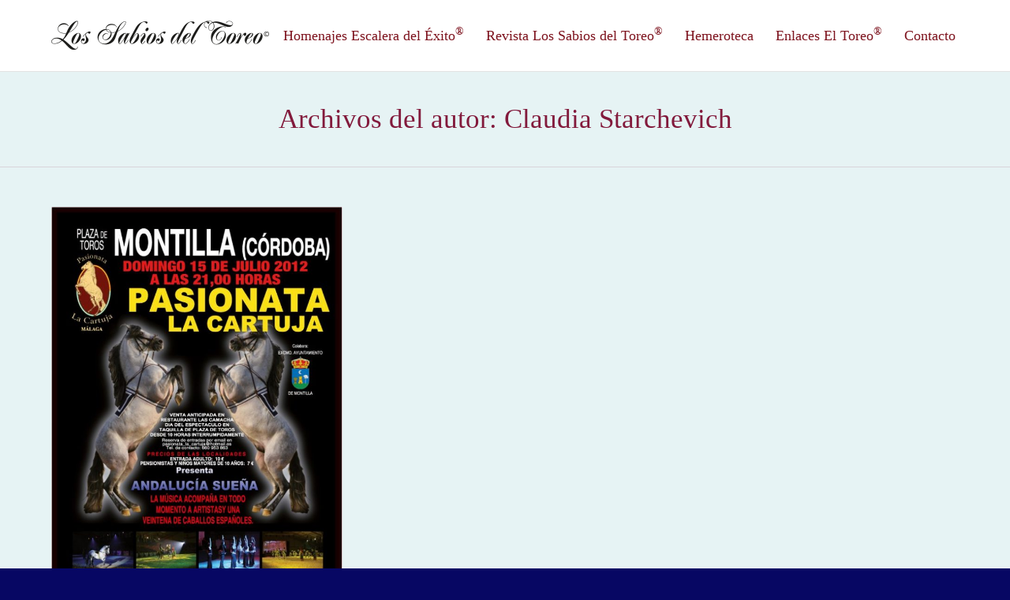

--- FILE ---
content_type: text/html; charset=UTF-8
request_url: https://www.escaleradelexito.com/author/claudia/page/1714/
body_size: 32525
content:
<!DOCTYPE html>
<!--[if lt IE 10 ]>
<html lang="es-ES" class="old-ie no-js">
<![endif]-->
<!--[if !(IE 6) | !(IE 7) | !(IE 8)  ]><!-->
<html lang="es-ES" class="no-js">
<!--<![endif]-->
<head>
	<meta charset="UTF-8" />
		<meta name="viewport" content="width=device-width, initial-scale=1, maximum-scale=1">
		<link rel="profile" href="http://gmpg.org/xfn/11" />
	<link rel="pingback" href="https://www.escaleradelexito.com/xmlrpc.php" />
	<title>Claudia Starchevich &#8211; Página 1714 &#8211; Los Sabios del Toreo</title>
<script type="text/javascript">
function createCookie(a,d,b){if(b){var c=new Date;c.setTime(c.getTime()+864E5*b);b="; expires="+c.toGMTString()}else b="";document.cookie=a+"="+d+b+"; path=/"}function readCookie(a){a+="=";for(var d=document.cookie.split(";"),b=0;b<d.length;b++){for(var c=d[b];" "==c.charAt(0);)c=c.substring(1,c.length);if(0==c.indexOf(a))return c.substring(a.length,c.length)}return null}function eraseCookie(a){createCookie(a,"",-1)}
function areCookiesEnabled(){var a=!1;createCookie("testing","Hello",1);null!=readCookie("testing")&&(a=!0,eraseCookie("testing"));return a}(function(a){var d=readCookie("devicePixelRatio"),b=void 0===a.devicePixelRatio?1:a.devicePixelRatio;areCookiesEnabled()&&null==d&&(createCookie("devicePixelRatio",b,7),1!=b&&a.location.reload(!0))})(window);
</script><link rel='dns-prefetch' href='//www.escaleradelexito.com' />
<link rel='dns-prefetch' href='//cdnjs.cloudflare.com' />
<link rel='dns-prefetch' href='//fonts.googleapis.com' />
<link rel='dns-prefetch' href='//s.w.org' />
<link rel="alternate" type="application/rss+xml" title="Los Sabios del Toreo &raquo; Feed" href="https://www.escaleradelexito.com/feed/" />
<link rel="alternate" type="application/rss+xml" title="Los Sabios del Toreo &raquo; RSS de los comentarios" href="https://www.escaleradelexito.com/comments/feed/" />
<link rel="alternate" type="application/rss+xml" title="Los Sabios del Toreo &raquo; RSS de las entradas de Claudia Starchevich" href="https://www.escaleradelexito.com/author/claudia/feed/" />
		<script type="text/javascript">
			window._wpemojiSettings = {"baseUrl":"https:\/\/s.w.org\/images\/core\/emoji\/2.2.1\/72x72\/","ext":".png","svgUrl":"https:\/\/s.w.org\/images\/core\/emoji\/2.2.1\/svg\/","svgExt":".svg","source":{"concatemoji":"https:\/\/www.escaleradelexito.com\/wp-includes\/js\/wp-emoji-release.min.js?ver=4.7.31"}};
			!function(t,a,e){var r,n,i,o=a.createElement("canvas"),l=o.getContext&&o.getContext("2d");function c(t){var e=a.createElement("script");e.src=t,e.defer=e.type="text/javascript",a.getElementsByTagName("head")[0].appendChild(e)}for(i=Array("flag","emoji4"),e.supports={everything:!0,everythingExceptFlag:!0},n=0;n<i.length;n++)e.supports[i[n]]=function(t){var e,a=String.fromCharCode;if(!l||!l.fillText)return!1;switch(l.clearRect(0,0,o.width,o.height),l.textBaseline="top",l.font="600 32px Arial",t){case"flag":return(l.fillText(a(55356,56826,55356,56819),0,0),o.toDataURL().length<3e3)?!1:(l.clearRect(0,0,o.width,o.height),l.fillText(a(55356,57331,65039,8205,55356,57096),0,0),e=o.toDataURL(),l.clearRect(0,0,o.width,o.height),l.fillText(a(55356,57331,55356,57096),0,0),e!==o.toDataURL());case"emoji4":return l.fillText(a(55357,56425,55356,57341,8205,55357,56507),0,0),e=o.toDataURL(),l.clearRect(0,0,o.width,o.height),l.fillText(a(55357,56425,55356,57341,55357,56507),0,0),e!==o.toDataURL()}return!1}(i[n]),e.supports.everything=e.supports.everything&&e.supports[i[n]],"flag"!==i[n]&&(e.supports.everythingExceptFlag=e.supports.everythingExceptFlag&&e.supports[i[n]]);e.supports.everythingExceptFlag=e.supports.everythingExceptFlag&&!e.supports.flag,e.DOMReady=!1,e.readyCallback=function(){e.DOMReady=!0},e.supports.everything||(r=function(){e.readyCallback()},a.addEventListener?(a.addEventListener("DOMContentLoaded",r,!1),t.addEventListener("load",r,!1)):(t.attachEvent("onload",r),a.attachEvent("onreadystatechange",function(){"complete"===a.readyState&&e.readyCallback()})),(r=e.source||{}).concatemoji?c(r.concatemoji):r.wpemoji&&r.twemoji&&(c(r.twemoji),c(r.wpemoji)))}(window,document,window._wpemojiSettings);
		</script>
		<style type="text/css">
img.wp-smiley,
img.emoji {
	display: inline !important;
	border: none !important;
	box-shadow: none !important;
	height: 1em !important;
	width: 1em !important;
	margin: 0 .07em !important;
	vertical-align: -0.1em !important;
	background: none !important;
	padding: 0 !important;
}
</style>
<link rel='stylesheet' id='layerslider-css'  href='https://www.escaleradelexito.com/wp-content/plugins/LayerSlider/static/css/layerslider.css?ver=5.6.10' type='text/css' media='all' />
<link rel='stylesheet' id='ls-google-fonts-css'  href='https://fonts.googleapis.com/css?family=Lato:100,300,regular,700,900%7COpen+Sans:300%7CIndie+Flower:regular%7COswald:300,regular,700&#038;subset=latin%2Clatin-ext' type='text/css' media='all' />
<link rel='stylesheet' id='contact-form-7-css'  href='https://www.escaleradelexito.com/wp-content/plugins/contact-form-7/includes/css/styles.css?ver=4.8' type='text/css' media='all' />
<link rel='stylesheet' id='go-pricing-styles-css'  href='https://www.escaleradelexito.com/wp-content/plugins/go_pricing/assets/css/go_pricing_styles.css?ver=3.3.3' type='text/css' media='all' />
<link rel='stylesheet' id='tp_twitter_plugin_css-css'  href='https://www.escaleradelexito.com/wp-content/plugins/recent-tweets-widget/tp_twitter_plugin.css?ver=1.0' type='text/css' media='screen' />
<link rel='stylesheet' id='searchandfilter-css'  href='https://www.escaleradelexito.com/wp-content/plugins/search-filter/style.css?ver=1' type='text/css' media='all' />
<link rel='stylesheet' id='dt-web-fonts-css'  href='https://fonts.googleapis.com/css?family=Open+Sans%3A400%2C600%2C700&#038;ver=4.7.31' type='text/css' media='all' />
<link rel='stylesheet' id='dt-main-css'  href='https://www.escaleradelexito.com/wp-content/themes/dt-the7/css/main.min.css?ver=4.0.2' type='text/css' media='all' />
<style id='dt-main-inline-css' type='text/css'>
body #load {
  display: block;
  height: 100%;
  overflow: hidden;
  position: fixed;
  width: 100%;
  z-index: 9901;
}
.load-wrap {
  width: 100%;
  height: 100%;
  background-position: center center;
  background-repeat: no-repeat;
  text-align: center;
}
.load-wrap > svg {
  position: absolute;
  top: 50%;
  left: 50%;
  -ms-transform: translate(-50%,-50%);
  -webkit-transform: translate(-50%,-50%);
  transform: translate(-50%,-50%);
}
#load {
  background-color: #ffffff;
}
.uil-default rect:not(.bk) {
  fill: #c4c4c4;
}
.uil-ring > path {
  fill: #c4c4c4;
}
.ring-loader .circle {
  fill: #c4c4c4;
}
.ring-loader .moving-circle {
  fill: #c4c4c4;
}
.uil-hourglass .glass {
  stroke: #c4c4c4;
}
.uil-hourglass .sand {
  fill: #c4c4c4;
}
.spinner-loader .load-wrap {
  background-image: url("data:image/svg+xml,%3Csvg width='75px' height='75px' xmlns='http://www.w3.org/2000/svg' viewBox='0 0 100 100' preserveAspectRatio='xMidYMid' class='uil-default'%3E%3Crect x='0' y='0' width='100' height='100' fill='none' class='bk'%3E%3C/rect%3E%3Crect  x='46.5' y='40' width='7' height='20' rx='5' ry='5' fill='%23c4c4c4' transform='rotate(0 50 50) translate(0 -30)'%3E  %3Canimate attributeName='opacity' from='1' to='0' dur='1s' begin='0s' repeatCount='indefinite'/%3E%3C/rect%3E%3Crect  x='46.5' y='40' width='7' height='20' rx='5' ry='5' fill='%23c4c4c4' transform='rotate(30 50 50) translate(0 -30)'%3E  %3Canimate attributeName='opacity' from='1' to='0' dur='1s' begin='0.08333333333333333s' repeatCount='indefinite'/%3E%3C/rect%3E%3Crect  x='46.5' y='40' width='7' height='20' rx='5' ry='5' fill='%23c4c4c4' transform='rotate(60 50 50) translate(0 -30)'%3E  %3Canimate attributeName='opacity' from='1' to='0' dur='1s' begin='0.16666666666666666s' repeatCount='indefinite'/%3E%3C/rect%3E%3Crect  x='46.5' y='40' width='7' height='20' rx='5' ry='5' fill='%23c4c4c4' transform='rotate(90 50 50) translate(0 -30)'%3E  %3Canimate attributeName='opacity' from='1' to='0' dur='1s' begin='0.25s' repeatCount='indefinite'/%3E%3C/rect%3E%3Crect  x='46.5' y='40' width='7' height='20' rx='5' ry='5' fill='%23c4c4c4' transform='rotate(120 50 50) translate(0 -30)'%3E  %3Canimate attributeName='opacity' from='1' to='0' dur='1s' begin='0.3333333333333333s' repeatCount='indefinite'/%3E%3C/rect%3E%3Crect  x='46.5' y='40' width='7' height='20' rx='5' ry='5' fill='%23c4c4c4' transform='rotate(150 50 50) translate(0 -30)'%3E  %3Canimate attributeName='opacity' from='1' to='0' dur='1s' begin='0.4166666666666667s' repeatCount='indefinite'/%3E%3C/rect%3E%3Crect  x='46.5' y='40' width='7' height='20' rx='5' ry='5' fill='%23c4c4c4' transform='rotate(180 50 50) translate(0 -30)'%3E  %3Canimate attributeName='opacity' from='1' to='0' dur='1s' begin='0.5s' repeatCount='indefinite'/%3E%3C/rect%3E%3Crect  x='46.5' y='40' width='7' height='20' rx='5' ry='5' fill='%23c4c4c4' transform='rotate(210 50 50) translate(0 -30)'%3E  %3Canimate attributeName='opacity' from='1' to='0' dur='1s' begin='0.5833333333333334s' repeatCount='indefinite'/%3E%3C/rect%3E%3Crect  x='46.5' y='40' width='7' height='20' rx='5' ry='5' fill='%23c4c4c4' transform='rotate(240 50 50) translate(0 -30)'%3E  %3Canimate attributeName='opacity' from='1' to='0' dur='1s' begin='0.6666666666666666s' repeatCount='indefinite'/%3E%3C/rect%3E%3Crect  x='46.5' y='40' width='7' height='20' rx='5' ry='5' fill='%23c4c4c4' transform='rotate(270 50 50) translate(0 -30)'%3E  %3Canimate attributeName='opacity' from='1' to='0' dur='1s' begin='0.75s' repeatCount='indefinite'/%3E%3C/rect%3E%3Crect  x='46.5' y='40' width='7' height='20' rx='5' ry='5' fill='%23c4c4c4' transform='rotate(300 50 50) translate(0 -30)'%3E  %3Canimate attributeName='opacity' from='1' to='0' dur='1s' begin='0.8333333333333334s' repeatCount='indefinite'/%3E%3C/rect%3E%3Crect  x='46.5' y='40' width='7' height='20' rx='5' ry='5' fill='%23c4c4c4' transform='rotate(330 50 50) translate(0 -30)'%3E  %3Canimate attributeName='opacity' from='1' to='0' dur='1s' begin='0.9166666666666666s' repeatCount='indefinite'/%3E%3C/rect%3E%3C/svg%3E");
}
.ring-loader .load-wrap {
  background-image: url("data:image/svg+xml,%3Csvg xmlns='http://www.w3.org/2000/svg' viewBox='0 0 32 32' width='72' height='72' fill='%23c4c4c4'%3E   %3Cpath opacity='.25' d='M16 0 A16 16 0 0 0 16 32 A16 16 0 0 0 16 0 M16 4 A12 12 0 0 1 16 28 A12 12 0 0 1 16 4'/%3E   %3Cpath d='M16 0 A16 16 0 0 1 32 16 L28 16 A12 12 0 0 0 16 4z'%3E     %3CanimateTransform attributeName='transform' type='rotate' from='0 16 16' to='360 16 16' dur='0.8s' repeatCount='indefinite' /%3E   %3C/path%3E %3C/svg%3E");
}
.hourglass-loader .load-wrap {
  background-image: url("data:image/svg+xml,%3Csvg xmlns='http://www.w3.org/2000/svg' viewBox='0 0 32 32' width='72' height='72' fill='%23c4c4c4'%3E   %3Cpath transform='translate(2)' d='M0 12 V20 H4 V12z'%3E      %3Canimate attributeName='d' values='M0 12 V20 H4 V12z; M0 4 V28 H4 V4z; M0 12 V20 H4 V12z; M0 12 V20 H4 V12z' dur='1.2s' repeatCount='indefinite' begin='0' keytimes='0;.2;.5;1' keySplines='0.2 0.2 0.4 0.8;0.2 0.6 0.4 0.8;0.2 0.8 0.4 0.8' calcMode='spline'  /%3E   %3C/path%3E   %3Cpath transform='translate(8)' d='M0 12 V20 H4 V12z'%3E     %3Canimate attributeName='d' values='M0 12 V20 H4 V12z; M0 4 V28 H4 V4z; M0 12 V20 H4 V12z; M0 12 V20 H4 V12z' dur='1.2s' repeatCount='indefinite' begin='0.2' keytimes='0;.2;.5;1' keySplines='0.2 0.2 0.4 0.8;0.2 0.6 0.4 0.8;0.2 0.8 0.4 0.8' calcMode='spline'  /%3E   %3C/path%3E   %3Cpath transform='translate(14)' d='M0 12 V20 H4 V12z'%3E     %3Canimate attributeName='d' values='M0 12 V20 H4 V12z; M0 4 V28 H4 V4z; M0 12 V20 H4 V12z; M0 12 V20 H4 V12z' dur='1.2s' repeatCount='indefinite' begin='0.4' keytimes='0;.2;.5;1' keySplines='0.2 0.2 0.4 0.8;0.2 0.6 0.4 0.8;0.2 0.8 0.4 0.8' calcMode='spline' /%3E   %3C/path%3E   %3Cpath transform='translate(20)' d='M0 12 V20 H4 V12z'%3E     %3Canimate attributeName='d' values='M0 12 V20 H4 V12z; M0 4 V28 H4 V4z; M0 12 V20 H4 V12z; M0 12 V20 H4 V12z' dur='1.2s' repeatCount='indefinite' begin='0.6' keytimes='0;.2;.5;1' keySplines='0.2 0.2 0.4 0.8;0.2 0.6 0.4 0.8;0.2 0.8 0.4 0.8' calcMode='spline' /%3E   %3C/path%3E   %3Cpath transform='translate(26)' d='M0 12 V20 H4 V12z'%3E     %3Canimate attributeName='d' values='M0 12 V20 H4 V12z; M0 4 V28 H4 V4z; M0 12 V20 H4 V12z; M0 12 V20 H4 V12z' dur='1.2s' repeatCount='indefinite' begin='0.8' keytimes='0;.2;.5;1' keySplines='0.2 0.2 0.4 0.8;0.2 0.6 0.4 0.8;0.2 0.8 0.4 0.8' calcMode='spline' /%3E   %3C/path%3E %3C/svg%3E");
}

</style>
<!--[if lt IE 10]>
<link rel='stylesheet' id='dt-old-ie-css'  href='https://www.escaleradelexito.com/wp-content/themes/dt-the7/css/old-ie.css?ver=4.0.2' type='text/css' media='all' />
<![endif]-->
<link rel='stylesheet' id='dt-awsome-fonts-css'  href='https://www.escaleradelexito.com/wp-content/themes/dt-the7/fonts/FontAwesome/css/font-awesome.min.css?ver=4.0.2' type='text/css' media='all' />
<link rel='stylesheet' id='dt-fontello-css'  href='https://www.escaleradelexito.com/wp-content/themes/dt-the7/fonts/fontello/css/fontello.min.css?ver=4.0.2' type='text/css' media='all' />
<link rel='stylesheet' id='the7pt-static-css'  href='https://www.escaleradelexito.com/wp-content/themes/dt-the7/css/post-type.css?ver=4.0.2' type='text/css' media='all' />
<!--[if lt IE 10]>
<link rel='stylesheet' id='dt-custom-old-ie.less-css'  href='https://www.escaleradelexito.com/wp-content/uploads/wp-less/dt-the7/css/custom-old-ie-2c5ec5323e.css?ver=4.0.2' type='text/css' media='all' />
<![endif]-->
<link rel='stylesheet' id='dt-custom.less-css'  href='https://www.escaleradelexito.com/wp-content/uploads/wp-less/dt-the7/css/custom-2c5ec5323e.css?ver=4.0.2' type='text/css' media='all' />
<link rel='stylesheet' id='dt-media.less-css'  href='https://www.escaleradelexito.com/wp-content/uploads/wp-less/dt-the7/css/media-2c5ec5323e.css?ver=4.0.2' type='text/css' media='all' />
<link rel='stylesheet' id='the7pt.less-css'  href='https://www.escaleradelexito.com/wp-content/uploads/wp-less/dt-the7/css/post-type-dynamic-2c5ec5323e.css?ver=4.0.2' type='text/css' media='all' />
<link rel='stylesheet' id='style-css'  href='https://www.escaleradelexito.com/wp-content/themes/dt-the7/style.css?ver=4.0.2' type='text/css' media='all' />
<link rel='stylesheet' id='bsf-Defaults-css'  href='https://www.escaleradelexito.com/wp-content/uploads/smile_fonts/Defaults/Defaults.css?ver=4.7.31' type='text/css' media='all' />
<link rel='stylesheet' id='cp-perfect-scroll-style-css'  href='https://www.escaleradelexito.com/wp-content/plugins/convertplug/modules/slide_in/../../admin/assets/css/perfect-scrollbar.min.css?ver=4.7.31' type='text/css' media='all' />
<link rel='stylesheet' id='wps-visitor-style-css'  href='https://www.escaleradelexito.com/wp-content/plugins/wps-visitor-counter/styles/css/default.css?ver=2' type='text/css' media='all' />
<script type='text/javascript'>
/* <![CDATA[ */
var slide_in = {"demo_dir":"https:\/\/www.escaleradelexito.com\/wp-content\/plugins\/convertplug\/modules\/slide_in\/assets\/demos"};
/* ]]> */
</script>
<script type='text/javascript' src='https://www.escaleradelexito.com/wp-includes/js/jquery/jquery.js?ver=1.12.4'></script>
<script type='text/javascript' src='https://www.escaleradelexito.com/wp-includes/js/jquery/jquery-migrate.min.js?ver=1.4.1'></script>
<script type='text/javascript' src='https://www.escaleradelexito.com/wp-content/plugins/LayerSlider/static/js/greensock.js?ver=1.11.8'></script>
<script type='text/javascript'>
/* <![CDATA[ */
var LS_Meta = {"v":"5.6.10"};
/* ]]> */
</script>
<script type='text/javascript' src='https://www.escaleradelexito.com/wp-content/plugins/LayerSlider/static/js/layerslider.kreaturamedia.jquery.js?ver=5.6.10'></script>
<script type='text/javascript' src='https://www.escaleradelexito.com/wp-content/plugins/LayerSlider/static/js/layerslider.transitions.js?ver=5.6.10'></script>
<script type='text/javascript' src='https://cdnjs.cloudflare.com/ajax/libs/gsap/1.11.2/TweenMax.min.js'></script>
<script type='text/javascript'>
/* <![CDATA[ */
var dtLocal = {"themeUrl":"https:\/\/www.escaleradelexito.com\/wp-content\/themes\/dt-the7","passText":"Para ver este art\u00edculo protegido, introduce la contrase\u00f1a:","moreButtonText":{"loading":"Cargando..."},"postID":"17749","ajaxurl":"https:\/\/www.escaleradelexito.com\/wp-admin\/admin-ajax.php","contactNonce":"4b37db1e85","ajaxNonce":"74285b47dc","pageData":{"type":"archive","template":"archive","layout":"masonry"},"themeSettings":{"smoothScroll":"off","lazyLoading":false,"accentColor":{"mode":"gradient","color":["#bf0000","#821a3c"]},"floatingHeader":{"showAfter":94,"showMenu":true,"height":60,"logo":{"showLogo":true,"html":"<img class=\" preload-me\" src=\"https:\/\/www.escaleradelexito.com\/wp-content\/uploads\/2016\/10\/logo_sabios_1.png\" srcset=\"https:\/\/www.escaleradelexito.com\/wp-content\/uploads\/2016\/10\/logo_sabios_1.png 276w, https:\/\/www.escaleradelexito.com\/wp-content\/uploads\/2016\/10\/logo_sabios_1_retina.png 552w\" width=\"276\" height=\"40\"   sizes=\"276px\" alt=\"Los Sabios del Toreo\" \/>"}},"mobileHeader":{"firstSwitchPoint":950,"secondSwitchPoint":500},"content":{"responsivenessTreshold":970,"textColor":"#5b5b5b","headerColor":"#111111"},"stripes":{"stripe1":{"textColor":"#5b5b5b","headerColor":"#111111"},"stripe2":{"textColor":"#999999","headerColor":"#ffffff"},"stripe3":{"textColor":"#ffffff","headerColor":"#ffffff"}}},"VCMobileScreenWidth":"768"};
/* ]]> */
</script>
<script type='text/javascript' src='https://www.escaleradelexito.com/wp-content/themes/dt-the7/js/above-the-fold.min.js?ver=4.0.2'></script>
<script type='text/javascript'>
/* <![CDATA[ */
var wpspagevisit = {"ajaxurl":"https:\/\/www.escaleradelexito.com\/wp-admin\/admin-ajax.php","ajax_nonce":"6b8c4ff06c"};
/* ]]> */
</script>
<script type='text/javascript' src='https://www.escaleradelexito.com/wp-content/plugins/wps-visitor-counter/styles/js/custom.js?ver=1'></script>
<meta name="generator" content="Powered by LayerSlider 5.6.10 - Multi-Purpose, Responsive, Parallax, Mobile-Friendly Slider Plugin for WordPress." />
<!-- LayerSlider updates and docs at: https://kreaturamedia.com/layerslider-responsive-wordpress-slider-plugin/ -->
<link rel='https://api.w.org/' href='https://www.escaleradelexito.com/wp-json/' />
<link rel="EditURI" type="application/rsd+xml" title="RSD" href="https://www.escaleradelexito.com/xmlrpc.php?rsd" />
<link rel="wlwmanifest" type="application/wlwmanifest+xml" href="https://www.escaleradelexito.com/wp-includes/wlwmanifest.xml" /> 
<meta name="generator" content="WordPress 4.7.31" />
<meta name="cdp-version" content="1.4.5" /><meta property="og:site_name" content="Los Sabios del Toreo" />
<meta property="og:title" content="Plaza de Toros de Montilla 2012" />
<meta property="og:description" content="&lt;/Br&gt;&lt;div align=&quot;right&quot;&gt;&lt;FONT size=2&gt; Informa &lt;b&gt;&lt;FONT COLOR =navy&gt;C. Starchevich&lt;/FONT COLOR =navy&gt;&lt;/b&gt;&lt;/div&gt;&lt;FONT size=2&gt;" />
<meta property="og:image" content="https://www.escaleradelexito.com/wp-content/uploads/2016/09/AS67241.jpg" />
<meta property="og:url" content="https://www.escaleradelexito.com/plaza-de-toros-de-montilla-2012/" />
<meta property="og:type" content="object" />
<meta name="generator" content="Powered by Visual Composer - drag and drop page builder for WordPress."/>
<!--[if lte IE 9]><link rel="stylesheet" type="text/css" href="https://www.escaleradelexito.com/wp-content/plugins/js_composer/assets/css/vc_lte_ie9.min.css" media="screen"><![endif]--><!--[if IE  8]><link rel="stylesheet" type="text/css" href="https://www.escaleradelexito.com/wp-content/plugins/js_composer/assets/css/vc-ie8.min.css" media="screen"><![endif]--><script type="text/javascript">
jQuery(function($) {
	var $window = $(window),
		$load = $("#load");
	
	$window.removeLoading = setTimeout(function() {
		$load.addClass("loader-removed").fadeOut(500);
	}, 500);
	
	$window.one("dt.removeLoading", function() {
		if (!$load.hasClass("loader-removed")) {
			clearTimeout($window.removeLoading);
			$("#load").addClass("loader-removed").fadeOut(500);
		}
	});
});
</script>
<noscript><style type="text/css"> .wpb_animate_when_almost_visible { opacity: 1; }</style></noscript><script>
  (function(i,s,o,g,r,a,m){i['GoogleAnalyticsObject']=r;i[r]=i[r]||function(){
  (i[r].q=i[r].q||[]).push(arguments)},i[r].l=1*new Date();a=s.createElement(o),
  m=s.getElementsByTagName(o)[0];a.async=1;a.src=g;m.parentNode.insertBefore(a,m)
  })(window,document,'script','https://www.google-analytics.com/analytics.js','ga');

  ga('create', 'UA-87812172-1', 'auto');
  ga('send', 'pageview');

</script></head>
<body class="archive paged author author-claudia author-3 paged-1714 author-paged-1714 layout-masonry description-under-image large-hover-icons boxed-layout overlay-cursor-on accent-gradient srcset-enabled btn-ios custom-btn-color custom-btn-hover-color contact-form-minimal semitransparent-bullets bold-icons phantom-fade phantom-line-decoration phantom-custom-logo-on floating-mobile-menu-icon top-header first-switch-logo-left first-switch-menu-right second-switch-logo-left second-switch-menu-right right-mobile-menu layzr-loading-on wpb-js-composer js-comp-ver-4.12.1 vc_responsive semitransparent-portfolio-icons album-minuatures-style-2">
<div id="load" class="spinner-loader">
	<div class="load-wrap"></div>
</div>
<div id="page" class="boxed">
	<a class="skip-link screen-reader-text" href="#content">Skip to content</a>

<div class="masthead inline-header right full-height line-decoration dt-parent-menu-clickable show-device-logo show-mobile-logo" role="banner">

	
	<header class="header-bar">

						<div class="branding">

					<a href="https://www.escaleradelexito.com/"><img class=" preload-me" src="https://www.escaleradelexito.com/wp-content/uploads/2016/10/logo_sabios_1.png" srcset="https://www.escaleradelexito.com/wp-content/uploads/2016/10/logo_sabios_1.png 276w, https://www.escaleradelexito.com/wp-content/uploads/2016/10/logo_sabios_1_retina.png 552w" width="276" height="40"   sizes="276px" alt="Los Sabios del Toreo" /><img class="mobile-logo preload-me" src="https://www.escaleradelexito.com/wp-content/uploads/2016/10/logo_sabios_3.png" srcset="https://www.escaleradelexito.com/wp-content/uploads/2016/10/logo_sabios_3.png 207w, https://www.escaleradelexito.com/wp-content/uploads/2016/10/logo_sabios_3_retina.png 414w" width="207" height="30"   sizes="207px" alt="Los Sabios del Toreo" /></a>
					<div id="site-title" class="assistive-text">Los Sabios del Toreo</div>
					<div id="site-description" class="assistive-text">Revista digital de toros</div>

					
					
				</div>
		<ul id="primary-menu" class="main-nav underline-decoration upwards-line outside-item-remove-margin" role="menu"><li class="menu-item menu-item-type-custom menu-item-object-custom menu-item-has-children menu-item-816 first has-children"><a href='#' data-level='1'><span class="menu-item-text"><span class="menu-text">Homenajes Escalera del Éxito<sup>®</sup></span></span></a><ul class="sub-nav gradient-hover hover-style-bg level-arrows-on"><li class="menu-item menu-item-type-post_type menu-item-object-page menu-item-789 first"><a href='https://www.escaleradelexito.com/galardonados/' data-level='2'><span class="menu-item-text"><span class="menu-text">Galardonados</span></span></a></li> <li class="menu-item menu-item-type-post_type menu-item-object-page menu-item-32796"><a href='https://www.escaleradelexito.com/personalidades-asistentes/' data-level='2'><span class="menu-item-text"><span class="menu-text">Personalidades Asistentes</span></span></a></li> </ul></li> <li class="menu-item menu-item-type-custom menu-item-object-custom menu-item-has-children menu-item-684 has-children"><a href='#' data-level='1'><span class="menu-item-text"><span class="menu-text">Revista Los Sabios del Toreo<sup>®</sup></span></span></a><ul class="sub-nav gradient-hover hover-style-bg level-arrows-on"><li class="menu-item menu-item-type-post_type menu-item-object-page menu-item-848 first"><a href='https://www.escaleradelexito.com/revistas/' data-level='2'><span class="menu-item-text"><span class="menu-text">Revistas</span></span></a></li> <li class="menu-item menu-item-type-post_type menu-item-object-page menu-item-32281"><a href='https://www.escaleradelexito.com/biblioteca/' data-level='2'><span class="menu-item-text"><span class="menu-text">Biblioteca</span></span></a></li> <li class="menu-item menu-item-type-custom menu-item-object-custom menu-item-943"><a href='#' data-level='2'><span class="menu-item-text"><span class="menu-text">Reportajes</span></span></a></li> </ul></li> <li class="menu-item menu-item-type-custom menu-item-object-custom menu-item-has-children menu-item-32429 has-children"><a href='#' data-level='1'><span class="menu-item-text"><span class="menu-text">Hemeroteca</span></span></a><ul class="sub-nav gradient-hover hover-style-bg level-arrows-on"><li class="menu-item menu-item-type-taxonomy menu-item-object-category menu-item-87270 first"><a href='https://www.escaleradelexito.com/category/2023/' data-level='2'><span class="menu-item-text"><span class="menu-text">2023</span></span></a></li> <li class="menu-item menu-item-type-taxonomy menu-item-object-category menu-item-81104"><a href='https://www.escaleradelexito.com/category/2022/' data-level='2'><span class="menu-item-text"><span class="menu-text">2022</span></span></a></li> <li class="menu-item menu-item-type-taxonomy menu-item-object-category menu-item-72337"><a href='https://www.escaleradelexito.com/category/2021/' data-level='2'><span class="menu-item-text"><span class="menu-text">2021</span></span></a></li> <li class="menu-item menu-item-type-taxonomy menu-item-object-category menu-item-72336"><a href='https://www.escaleradelexito.com/category/2020/' data-level='2'><span class="menu-item-text"><span class="menu-text">2020</span></span></a></li> <li class="menu-item menu-item-type-taxonomy menu-item-object-category menu-item-59715"><a href='https://www.escaleradelexito.com/category/2019/' data-level='2'><span class="menu-item-text"><span class="menu-text">2019</span></span></a></li> <li class="menu-item menu-item-type-taxonomy menu-item-object-category menu-item-50961"><a href='https://www.escaleradelexito.com/category/2018/' data-level='2'><span class="menu-item-text"><span class="menu-text">2018</span></span></a></li> <li class="menu-item menu-item-type-taxonomy menu-item-object-category menu-item-44319"><a href='https://www.escaleradelexito.com/category/2017/' data-level='2'><span class="menu-item-text"><span class="menu-text">2017</span></span></a></li> <li class="menu-item menu-item-type-taxonomy menu-item-object-category menu-item-44053"><a href='https://www.escaleradelexito.com/category/2016/' data-level='2'><span class="menu-item-text"><span class="menu-text">2016</span></span></a></li> <li class="menu-item menu-item-type-taxonomy menu-item-object-category menu-item-44050"><a href='https://www.escaleradelexito.com/category/2015/' data-level='2'><span class="menu-item-text"><span class="menu-text">2015</span></span></a></li> <li class="menu-item menu-item-type-taxonomy menu-item-object-category menu-item-44049"><a href='https://www.escaleradelexito.com/category/2014/' data-level='2'><span class="menu-item-text"><span class="menu-text">2014</span></span></a></li> <li class="menu-item menu-item-type-taxonomy menu-item-object-category menu-item-44048"><a href='https://www.escaleradelexito.com/category/2013/' data-level='2'><span class="menu-item-text"><span class="menu-text">2013</span></span></a></li> <li class="menu-item menu-item-type-taxonomy menu-item-object-category menu-item-44047"><a href='https://www.escaleradelexito.com/category/2012/' data-level='2'><span class="menu-item-text"><span class="menu-text">2012</span></span></a></li> <li class="menu-item menu-item-type-taxonomy menu-item-object-category menu-item-44051"><a href='https://www.escaleradelexito.com/category/2011/' data-level='2'><span class="menu-item-text"><span class="menu-text">2011</span></span></a></li> <li class="menu-item menu-item-type-taxonomy menu-item-object-category menu-item-44052"><a href='https://www.escaleradelexito.com/category/2010/' data-level='2'><span class="menu-item-text"><span class="menu-text">2010</span></span></a></li> <li class="menu-item menu-item-type-taxonomy menu-item-object-category menu-item-32432"><a href='https://www.escaleradelexito.com/category/2009/' data-level='2'><span class="menu-item-text"><span class="menu-text">2009</span></span></a></li> <li class="menu-item menu-item-type-taxonomy menu-item-object-category menu-item-32431"><a href='https://www.escaleradelexito.com/category/2008/' data-level='2'><span class="menu-item-text"><span class="menu-text">2008</span></span></a></li> <li class="menu-item menu-item-type-taxonomy menu-item-object-category menu-item-32430"><a href='https://www.escaleradelexito.com/category/2007/' data-level='2'><span class="menu-item-text"><span class="menu-text">2007</span></span></a></li> </ul></li> <li class="menu-item menu-item-type-post_type menu-item-object-page menu-item-44115"><a href='https://www.escaleradelexito.com/enlaces-el-toreo/' data-level='1'><span class="menu-item-text"><span class="menu-text">Enlaces El Toreo<sup>®</sup></span></span></a></li> <li class="menu-item menu-item-type-post_type menu-item-object-page menu-item-32316"><a href='https://www.escaleradelexito.com/contacto/' data-level='1'><span class="menu-item-text"><span class="menu-text">Contacto</span></span></a></li> </ul>
		
	</header>

</div><div class='dt-close-mobile-menu-icon'><span></span></div>
<div class='dt-mobile-header'>
	<ul id="mobile-menu" class="mobile-main-nav" role="menu">
		<li class="menu-item menu-item-type-custom menu-item-object-custom menu-item-has-children menu-item-816 first has-children"><a href='#' data-level='1'><span class="menu-item-text"><span class="menu-text">Homenajes Escalera del Éxito<sup>®</sup></span></span></a><ul class="sub-nav gradient-hover hover-style-bg level-arrows-on"><li class="menu-item menu-item-type-post_type menu-item-object-page menu-item-789 first"><a href='https://www.escaleradelexito.com/galardonados/' data-level='2'><span class="menu-item-text"><span class="menu-text">Galardonados</span></span></a></li> <li class="menu-item menu-item-type-post_type menu-item-object-page menu-item-32796"><a href='https://www.escaleradelexito.com/personalidades-asistentes/' data-level='2'><span class="menu-item-text"><span class="menu-text">Personalidades Asistentes</span></span></a></li> </ul></li> <li class="menu-item menu-item-type-custom menu-item-object-custom menu-item-has-children menu-item-684 has-children"><a href='#' data-level='1'><span class="menu-item-text"><span class="menu-text">Revista Los Sabios del Toreo<sup>®</sup></span></span></a><ul class="sub-nav gradient-hover hover-style-bg level-arrows-on"><li class="menu-item menu-item-type-post_type menu-item-object-page menu-item-848 first"><a href='https://www.escaleradelexito.com/revistas/' data-level='2'><span class="menu-item-text"><span class="menu-text">Revistas</span></span></a></li> <li class="menu-item menu-item-type-post_type menu-item-object-page menu-item-32281"><a href='https://www.escaleradelexito.com/biblioteca/' data-level='2'><span class="menu-item-text"><span class="menu-text">Biblioteca</span></span></a></li> <li class="menu-item menu-item-type-custom menu-item-object-custom menu-item-943"><a href='#' data-level='2'><span class="menu-item-text"><span class="menu-text">Reportajes</span></span></a></li> </ul></li> <li class="menu-item menu-item-type-custom menu-item-object-custom menu-item-has-children menu-item-32429 has-children"><a href='#' data-level='1'><span class="menu-item-text"><span class="menu-text">Hemeroteca</span></span></a><ul class="sub-nav gradient-hover hover-style-bg level-arrows-on"><li class="menu-item menu-item-type-taxonomy menu-item-object-category menu-item-87270 first"><a href='https://www.escaleradelexito.com/category/2023/' data-level='2'><span class="menu-item-text"><span class="menu-text">2023</span></span></a></li> <li class="menu-item menu-item-type-taxonomy menu-item-object-category menu-item-81104"><a href='https://www.escaleradelexito.com/category/2022/' data-level='2'><span class="menu-item-text"><span class="menu-text">2022</span></span></a></li> <li class="menu-item menu-item-type-taxonomy menu-item-object-category menu-item-72337"><a href='https://www.escaleradelexito.com/category/2021/' data-level='2'><span class="menu-item-text"><span class="menu-text">2021</span></span></a></li> <li class="menu-item menu-item-type-taxonomy menu-item-object-category menu-item-72336"><a href='https://www.escaleradelexito.com/category/2020/' data-level='2'><span class="menu-item-text"><span class="menu-text">2020</span></span></a></li> <li class="menu-item menu-item-type-taxonomy menu-item-object-category menu-item-59715"><a href='https://www.escaleradelexito.com/category/2019/' data-level='2'><span class="menu-item-text"><span class="menu-text">2019</span></span></a></li> <li class="menu-item menu-item-type-taxonomy menu-item-object-category menu-item-50961"><a href='https://www.escaleradelexito.com/category/2018/' data-level='2'><span class="menu-item-text"><span class="menu-text">2018</span></span></a></li> <li class="menu-item menu-item-type-taxonomy menu-item-object-category menu-item-44319"><a href='https://www.escaleradelexito.com/category/2017/' data-level='2'><span class="menu-item-text"><span class="menu-text">2017</span></span></a></li> <li class="menu-item menu-item-type-taxonomy menu-item-object-category menu-item-44053"><a href='https://www.escaleradelexito.com/category/2016/' data-level='2'><span class="menu-item-text"><span class="menu-text">2016</span></span></a></li> <li class="menu-item menu-item-type-taxonomy menu-item-object-category menu-item-44050"><a href='https://www.escaleradelexito.com/category/2015/' data-level='2'><span class="menu-item-text"><span class="menu-text">2015</span></span></a></li> <li class="menu-item menu-item-type-taxonomy menu-item-object-category menu-item-44049"><a href='https://www.escaleradelexito.com/category/2014/' data-level='2'><span class="menu-item-text"><span class="menu-text">2014</span></span></a></li> <li class="menu-item menu-item-type-taxonomy menu-item-object-category menu-item-44048"><a href='https://www.escaleradelexito.com/category/2013/' data-level='2'><span class="menu-item-text"><span class="menu-text">2013</span></span></a></li> <li class="menu-item menu-item-type-taxonomy menu-item-object-category menu-item-44047"><a href='https://www.escaleradelexito.com/category/2012/' data-level='2'><span class="menu-item-text"><span class="menu-text">2012</span></span></a></li> <li class="menu-item menu-item-type-taxonomy menu-item-object-category menu-item-44051"><a href='https://www.escaleradelexito.com/category/2011/' data-level='2'><span class="menu-item-text"><span class="menu-text">2011</span></span></a></li> <li class="menu-item menu-item-type-taxonomy menu-item-object-category menu-item-44052"><a href='https://www.escaleradelexito.com/category/2010/' data-level='2'><span class="menu-item-text"><span class="menu-text">2010</span></span></a></li> <li class="menu-item menu-item-type-taxonomy menu-item-object-category menu-item-32432"><a href='https://www.escaleradelexito.com/category/2009/' data-level='2'><span class="menu-item-text"><span class="menu-text">2009</span></span></a></li> <li class="menu-item menu-item-type-taxonomy menu-item-object-category menu-item-32431"><a href='https://www.escaleradelexito.com/category/2008/' data-level='2'><span class="menu-item-text"><span class="menu-text">2008</span></span></a></li> <li class="menu-item menu-item-type-taxonomy menu-item-object-category menu-item-32430"><a href='https://www.escaleradelexito.com/category/2007/' data-level='2'><span class="menu-item-text"><span class="menu-text">2007</span></span></a></li> </ul></li> <li class="menu-item menu-item-type-post_type menu-item-object-page menu-item-44115"><a href='https://www.escaleradelexito.com/enlaces-el-toreo/' data-level='1'><span class="menu-item-text"><span class="menu-text">Enlaces El Toreo<sup>®</sup></span></span></a></li> <li class="menu-item menu-item-type-post_type menu-item-object-page menu-item-32316"><a href='https://www.escaleradelexito.com/contacto/' data-level='1'><span class="menu-item-text"><span class="menu-text">Contacto</span></span></a></li> 	</ul>
	<div class='mobile-mini-widgets-in-menu'></div>
</div>
	
		<div class="page-title title-center full-width-line breadcrumbs-off" style="min-height: 120px;">
			<div class="wf-wrap">
				<div class="wf-container-title">
					<div class="wf-table" style="height: 120px;">

						<div class="wf-td hgroup"><h1 class="h2-size">Archivos del autor: <span class="vcard"><a class="url fn n" href="https://www.escaleradelexito.com/author/claudia/" title="Claudia Starchevich" rel="me">Claudia Starchevich</a></span></h1></div>
					</div>
				</div>
			</div>
		</div>

		
	
	<div id="main" class="sidebar-none"><!-- class="sidebar-none", class="sidebar-left", class="sidebar-right" -->

		
		<div class="main-gradient"></div>
		<div class="wf-wrap">
			<div class="wf-container-main">

				
	
			<!-- Content -->
			<div id="content" class="content" role="main">

				<div class="wf-container loading-effect-fade-in iso-container bg-under-post description-under-image content-align-left" data-padding="10px" data-cur-page="1714" data-width="320px" data-columns="3">
<div class="wf-cell iso-item" data-post-id="17749" data-date="2012-07-13T00:00:00+00:00" data-name="Plaza de Toros de Montilla 2012">
	<article class="post post-17749 type-post status-publish format-standard has-post-thumbnail hentry category-41 category-hemeroteca category-2 bg-on fullwidth-img description-off">

		
			<div class="blog-media wf-td">

				<p><a href="https://www.escaleradelexito.com/plaza-de-toros-de-montilla-2012/" class="alignnone rollover layzr-bg" ><img class="iso-lazy-load preload-me" src="data:image/svg+xml;charset=utf-8,%3Csvg xmlns%3D'http%3A%2F%2Fwww.w3.org%2F2000%2Fsvg' viewBox%3D'0 0 625 946'%2F%3E" data-src="https://www.escaleradelexito.com/wp-content/uploads/2016/09/AS67241-625x946.jpg" data-srcset="https://www.escaleradelexito.com/wp-content/uploads/2016/09/AS67241-625x946.jpg 625w, https://www.escaleradelexito.com/wp-content/uploads/2016/09/AS67241-634x959.jpg 634w" alt="" title="AS67241" width="625" height="946"  /></a></p>
			</div>

		
		<div class="blog-content wf-td">
			<h3 class="entry-title"><a href="https://www.escaleradelexito.com/plaza-de-toros-de-montilla-2012/" title="Plaza de Toros de Montilla 2012" rel="bookmark">Plaza de Toros de Montilla 2012</a></h3>

			<div class="entry-meta"><span class="category-link"><a href="https://www.escaleradelexito.com/category/2012/" >2012</a>, <a href="https://www.escaleradelexito.com/category/hemeroteca/" >Hemeroteca</a></span><a class="author vcard" href="https://www.escaleradelexito.com/author/claudia/" title="Ver todas las entradas de Claudia Starchevich" rel="author">Por <span class="fn">Claudia Starchevich</span></a><a href="https://www.escaleradelexito.com/2012/07/13/" title="12:00 am" class="data-link" rel="bookmark"><time class="entry-date updated" datetime="2012-07-13T00:00:00+00:00">13 julio, 2012</time></a></div><p></Br></p>
<div align="right"><FONT size=2> Informa <b><FONT COLOR =navy>C. Starchevich</FONT COLOR =navy></b></div>
<p><FONT size=2></p>

		</div>

	</article>

</div>
<div class="wf-cell iso-item" data-post-id="16458" data-date="2012-07-12T00:00:00+00:00" data-name="Entrevista Sebastian Castella en Tendido Cero (parte I)">
	<article class="post post-16458 type-post status-publish format-standard hentry category-41 category-hemeroteca category-2 bg-on fullwidth-img no-img description-off">

		
		<div class="blog-content wf-td">
			<h3 class="entry-title"><a href="https://www.escaleradelexito.com/entrevista-sebastian-castella-en-tendido-cero-parte-i/" title="Entrevista Sebastian Castella en Tendido Cero (parte I)" rel="bookmark">Entrevista Sebastian Castella en Tendido Cero (parte I)</a></h3>

			<div class="entry-meta"><span class="category-link"><a href="https://www.escaleradelexito.com/category/2012/" >2012</a>, <a href="https://www.escaleradelexito.com/category/hemeroteca/" >Hemeroteca</a></span><a class="author vcard" href="https://www.escaleradelexito.com/author/claudia/" title="Ver todas las entradas de Claudia Starchevich" rel="author">Por <span class="fn">Claudia Starchevich</span></a><a href="https://www.escaleradelexito.com/2012/07/12/" title="12:00 am" class="data-link" rel="bookmark"><time class="entry-date updated" datetime="2012-07-12T00:00:00+00:00">12 julio, 2012</time></a></div><p><iframe width="310" height="240" src="http://www.youtube.com/embed/6jKaEBAevQI" frameborder="0" allowfullscreen></iframe></p>

		</div>

	</article>

</div>
<div class="wf-cell iso-item" data-post-id="17504" data-date="2012-07-12T00:00:00+00:00" data-name="Feria y fiestas Tucaní 2012">
	<article class="post post-17504 type-post status-publish format-standard has-post-thumbnail hentry category-41 category-hemeroteca category-2 bg-on fullwidth-img description-off">

		
			<div class="blog-media wf-td">

				<p><a href="https://www.escaleradelexito.com/feria-y-fiestas-tucani-2012/" class="alignnone rollover layzr-bg" ><img class="iso-lazy-load preload-me" src="data:image/svg+xml;charset=utf-8,%3Csvg xmlns%3D'http%3A%2F%2Fwww.w3.org%2F2000%2Fsvg' viewBox%3D'0 0 455 944'%2F%3E" data-src="https://www.escaleradelexito.com/wp-content/uploads/2016/09/AS65831.jpg" data-srcset="https://www.escaleradelexito.com/wp-content/uploads/2016/09/AS65831.jpg 455w" alt="" title="AS65831" width="455" height="944"  /></a></p>
			</div>

		
		<div class="blog-content wf-td">
			<h3 class="entry-title"><a href="https://www.escaleradelexito.com/feria-y-fiestas-tucani-2012/" title="Feria y fiestas Tucaní 2012" rel="bookmark">Feria y fiestas Tucaní 2012</a></h3>

			<div class="entry-meta"><span class="category-link"><a href="https://www.escaleradelexito.com/category/2012/" >2012</a>, <a href="https://www.escaleradelexito.com/category/hemeroteca/" >Hemeroteca</a></span><a class="author vcard" href="https://www.escaleradelexito.com/author/claudia/" title="Ver todas las entradas de Claudia Starchevich" rel="author">Por <span class="fn">Claudia Starchevich</span></a><a href="https://www.escaleradelexito.com/2012/07/12/" title="12:00 am" class="data-link" rel="bookmark"><time class="entry-date updated" datetime="2012-07-12T00:00:00+00:00">12 julio, 2012</time></a></div><p></Br></p>
<div align="right"><FONT size=2> Informa <b><FONT COLOR =navy>desde Venezuela. Jorge Cepeda</FONT COLOR =navy></b></div>
<p><FONT size=2></p>

		</div>

	</article>

</div>
<div class="wf-cell iso-item" data-post-id="17558" data-date="2012-07-12T00:00:00+00:00" data-name="Finca Toropasión">
	<article class="post post-17558 type-post status-publish format-standard has-post-thumbnail hentry category-41 category-hemeroteca category-2 bg-on fullwidth-img description-off">

		
			<div class="blog-media wf-td">

				<p><a href="https://www.escaleradelexito.com/finca-toropasion-2/" class="alignnone rollover layzr-bg" ><img class="iso-lazy-load preload-me" src="data:image/svg+xml;charset=utf-8,%3Csvg xmlns%3D'http%3A%2F%2Fwww.w3.org%2F2000%2Fsvg' viewBox%3D'0 0 625 885'%2F%3E" data-src="https://www.escaleradelexito.com/wp-content/uploads/2016/09/AS66101-625x885.jpg" data-srcset="https://www.escaleradelexito.com/wp-content/uploads/2016/09/AS66101-625x885.jpg 625w, https://www.escaleradelexito.com/wp-content/uploads/2016/09/AS66101-677x960.jpg 677w" alt="" title="AS66101" width="625" height="885"  /></a></p>
			</div>

		
		<div class="blog-content wf-td">
			<h3 class="entry-title"><a href="https://www.escaleradelexito.com/finca-toropasion-2/" title="Finca Toropasión" rel="bookmark">Finca Toropasión</a></h3>

			<div class="entry-meta"><span class="category-link"><a href="https://www.escaleradelexito.com/category/2012/" >2012</a>, <a href="https://www.escaleradelexito.com/category/hemeroteca/" >Hemeroteca</a></span><a class="author vcard" href="https://www.escaleradelexito.com/author/claudia/" title="Ver todas las entradas de Claudia Starchevich" rel="author">Por <span class="fn">Claudia Starchevich</span></a><a href="https://www.escaleradelexito.com/2012/07/12/" title="12:00 am" class="data-link" rel="bookmark"><time class="entry-date updated" datetime="2012-07-12T00:00:00+00:00">12 julio, 2012</time></a></div><p></Br></p>
<div align="right"><FONT size=2> Informa <b><FONT COLOR =navy>Toropasión</FONT COLOR =navy></b></div>
<p><FONT size=2></p>

		</div>

	</article>

</div>
<div class="wf-cell iso-item" data-post-id="17573" data-date="2012-07-12T00:00:00+00:00" data-name="Recordando a Manolete en la peña taurina Puerta Grande">
	<article class="post post-17573 type-post status-publish format-standard has-post-thumbnail hentry category-41 category-hemeroteca category-2 bg-on fullwidth-img description-off">

		
			<div class="blog-media wf-td">

				<p><a href="https://www.escaleradelexito.com/recordando-a-manolete-en-la-pena-taurina-puerta-grande/" class="alignnone rollover layzr-bg" ><img class="iso-lazy-load preload-me" src="data:image/svg+xml;charset=utf-8,%3Csvg xmlns%3D'http%3A%2F%2Fwww.w3.org%2F2000%2Fsvg' viewBox%3D'0 0 390 250'%2F%3E" data-src="https://www.escaleradelexito.com/wp-content/uploads/2016/09/AS66191.jpg" data-srcset="https://www.escaleradelexito.com/wp-content/uploads/2016/09/AS66191.jpg 390w" alt="" title="AS66191" width="390" height="250"  /></a></p>
			</div>

		
		<div class="blog-content wf-td">
			<h3 class="entry-title"><a href="https://www.escaleradelexito.com/recordando-a-manolete-en-la-pena-taurina-puerta-grande/" title="Recordando a Manolete en la peña taurina Puerta Grande" rel="bookmark">Recordando a Manolete en la peña taurina Puerta Grande</a></h3>

			<div class="entry-meta"><span class="category-link"><a href="https://www.escaleradelexito.com/category/2012/" >2012</a>, <a href="https://www.escaleradelexito.com/category/hemeroteca/" >Hemeroteca</a></span><a class="author vcard" href="https://www.escaleradelexito.com/author/claudia/" title="Ver todas las entradas de Claudia Starchevich" rel="author">Por <span class="fn">Claudia Starchevich</span></a><a href="https://www.escaleradelexito.com/2012/07/12/" title="12:00 am" class="data-link" rel="bookmark"><time class="entry-date updated" datetime="2012-07-12T00:00:00+00:00">12 julio, 2012</time></a></div><p></Br></p>
<div align="right"><FONT size=2> Informa <b><FONT COLOR =navy>desde EE.UU. Ernesto Gutiérrez </FONT COLOR =navy></b></div>
<p><FONT size=2></p>

		</div>

	</article>

</div>
<div class="wf-cell iso-item" data-post-id="17638" data-date="2012-07-12T00:00:00+00:00" data-name="Toros en Cuernavaca">
	<article class="post post-17638 type-post status-publish format-standard has-post-thumbnail hentry category-41 category-hemeroteca category-2 bg-on fullwidth-img description-off">

		
			<div class="blog-media wf-td">

				<p><a href="https://www.escaleradelexito.com/toros-en-cuernavaca/" class="alignnone rollover layzr-bg" ><img class="iso-lazy-load preload-me" src="data:image/svg+xml;charset=utf-8,%3Csvg xmlns%3D'http%3A%2F%2Fwww.w3.org%2F2000%2Fsvg' viewBox%3D'0 0 387 531'%2F%3E" data-src="https://www.escaleradelexito.com/wp-content/uploads/2016/09/AS66621.jpg" data-srcset="https://www.escaleradelexito.com/wp-content/uploads/2016/09/AS66621.jpg 387w" alt="" title="AS66621" width="387" height="531"  /></a></p>
			</div>

		
		<div class="blog-content wf-td">
			<h3 class="entry-title"><a href="https://www.escaleradelexito.com/toros-en-cuernavaca/" title="Toros en Cuernavaca" rel="bookmark">Toros en Cuernavaca</a></h3>

			<div class="entry-meta"><span class="category-link"><a href="https://www.escaleradelexito.com/category/2012/" >2012</a>, <a href="https://www.escaleradelexito.com/category/hemeroteca/" >Hemeroteca</a></span><a class="author vcard" href="https://www.escaleradelexito.com/author/claudia/" title="Ver todas las entradas de Claudia Starchevich" rel="author">Por <span class="fn">Claudia Starchevich</span></a><a href="https://www.escaleradelexito.com/2012/07/12/" title="12:00 am" class="data-link" rel="bookmark"><time class="entry-date updated" datetime="2012-07-12T00:00:00+00:00">12 julio, 2012</time></a></div><p></Br></p>
<div align="right"><FONT size=2> Informa <b><FONT COLOR =navy>desde México. Paula Flores</FONT COLOR =navy></b></div>
<p><FONT size=2></p>

		</div>

	</article>

</div>
<div class="wf-cell iso-item" data-post-id="17712" data-date="2012-07-12T00:00:00+00:00" data-name="Homenaje de Valdemorillo al picador Raimundo Rodríguez">
	<article class="post post-17712 type-post status-publish format-standard has-post-thumbnail hentry category-41 category-hemeroteca category-2 bg-on fullwidth-img description-off">

		
			<div class="blog-media wf-td">

				<p><a href="https://www.escaleradelexito.com/homenaje-de-valdemorillo-al-picador-raimundo-rodriguez/" class="alignnone rollover layzr-bg" ><img class="iso-lazy-load preload-me" src="data:image/svg+xml;charset=utf-8,%3Csvg xmlns%3D'http%3A%2F%2Fwww.w3.org%2F2000%2Fsvg' viewBox%3D'0 0 625 415'%2F%3E" data-src="https://www.escaleradelexito.com/wp-content/uploads/2016/09/AS67041-625x415.jpg" data-srcset="https://www.escaleradelexito.com/wp-content/uploads/2016/09/AS67041-625x415.jpg 625w, https://www.escaleradelexito.com/wp-content/uploads/2016/09/AS67041-799x531.jpg 799w" alt="" title="AS67041" width="625" height="415"  /></a></p>
			</div>

		
		<div class="blog-content wf-td">
			<h3 class="entry-title"><a href="https://www.escaleradelexito.com/homenaje-de-valdemorillo-al-picador-raimundo-rodriguez/" title="Homenaje de Valdemorillo al picador Raimundo Rodríguez" rel="bookmark">Homenaje de Valdemorillo al picador Raimundo Rodríguez</a></h3>

			<div class="entry-meta"><span class="category-link"><a href="https://www.escaleradelexito.com/category/2012/" >2012</a>, <a href="https://www.escaleradelexito.com/category/hemeroteca/" >Hemeroteca</a></span><a class="author vcard" href="https://www.escaleradelexito.com/author/claudia/" title="Ver todas las entradas de Claudia Starchevich" rel="author">Por <span class="fn">Claudia Starchevich</span></a><a href="https://www.escaleradelexito.com/2012/07/12/" title="12:00 am" class="data-link" rel="bookmark"><time class="entry-date updated" datetime="2012-07-12T00:00:00+00:00">12 julio, 2012</time></a></div><p></Br></p>
<div align="right"><FONT size=2> Informa <b><br />
<FONT COLOR =navy>José Mª Moreno Bermejo. Escalera<br />
del Éxito 123</FONT COLOR =navy></b></div>
<p><FONT 
size=2></p>

		</div>

	</article>

</div>
<div class="wf-cell iso-item" data-post-id="17562" data-date="2012-07-11T00:00:00+00:00" data-name="Los niños disfrutan con los toros en Azores">
	<article class="post post-17562 type-post status-publish format-standard hentry category-41 category-hemeroteca category-2 bg-on fullwidth-img no-img description-off">

		
		<div class="blog-content wf-td">
			<h3 class="entry-title"><a href="https://www.escaleradelexito.com/los-ninos-disfrutan-con-los-toros-en-azores/" title="Los niños disfrutan con los toros en Azores" rel="bookmark">Los niños disfrutan con los toros en Azores</a></h3>

			<div class="entry-meta"><span class="category-link"><a href="https://www.escaleradelexito.com/category/2012/" >2012</a>, <a href="https://www.escaleradelexito.com/category/hemeroteca/" >Hemeroteca</a></span><a class="author vcard" href="https://www.escaleradelexito.com/author/claudia/" title="Ver todas las entradas de Claudia Starchevich" rel="author">Por <span class="fn">Claudia Starchevich</span></a><a href="https://www.escaleradelexito.com/2012/07/11/" title="12:00 am" class="data-link" rel="bookmark"><time class="entry-date updated" datetime="2012-07-11T00:00:00+00:00">11 julio, 2012</time></a></div><p></Br></p>
<div align="right"><FONT size=2> Informa <b><FONT COLOR =navy>Ladis Rodriguez</FONT COLOR =navy></b></div>
<p><FONT size=2></p>

		</div>

	</article>

</div>
<div class="wf-cell iso-item" data-post-id="17575" data-date="2012-07-11T00:00:00+00:00" data-name="Fiesta Brava declarada Patrimonio Cultural Inmaterial en San Pedro del Río, Estado Táchira">
	<article class="post post-17575 type-post status-publish format-standard has-post-thumbnail hentry category-41 category-hemeroteca category-2 bg-on fullwidth-img description-off">

		
			<div class="blog-media wf-td">

				<p><a href="https://www.escaleradelexito.com/fiesta-brava-declarada-patrimonio-cultural-inmaterial-en-san-pedro-del-rio-estado-tachira/" class="alignnone rollover layzr-bg" ><img class="iso-lazy-load preload-me" src="data:image/svg+xml;charset=utf-8,%3Csvg xmlns%3D'http%3A%2F%2Fwww.w3.org%2F2000%2Fsvg' viewBox%3D'0 0 496 320'%2F%3E" data-src="https://www.escaleradelexito.com/wp-content/uploads/2016/09/AS66201.jpg" data-srcset="https://www.escaleradelexito.com/wp-content/uploads/2016/09/AS66201.jpg 496w" alt="" title="AS66201" width="496" height="320"  /></a></p>
			</div>

		
		<div class="blog-content wf-td">
			<h3 class="entry-title"><a href="https://www.escaleradelexito.com/fiesta-brava-declarada-patrimonio-cultural-inmaterial-en-san-pedro-del-rio-estado-tachira/" title="Fiesta Brava declarada Patrimonio Cultural Inmaterial en San Pedro del Río, Estado Táchira" rel="bookmark">Fiesta Brava declarada Patrimonio Cultural Inmaterial en San Pedro del Río, Estado Táchira</a></h3>

			<div class="entry-meta"><span class="category-link"><a href="https://www.escaleradelexito.com/category/2012/" >2012</a>, <a href="https://www.escaleradelexito.com/category/hemeroteca/" >Hemeroteca</a></span><a class="author vcard" href="https://www.escaleradelexito.com/author/claudia/" title="Ver todas las entradas de Claudia Starchevich" rel="author">Por <span class="fn">Claudia Starchevich</span></a><a href="https://www.escaleradelexito.com/2012/07/11/" title="12:00 am" class="data-link" rel="bookmark"><time class="entry-date updated" datetime="2012-07-11T00:00:00+00:00">11 julio, 2012</time></a></div><p></Br></p>
<div align="right"><FONT size=2> Informa <b><FONT COLOR =navy>desde Venezuela. Giovanni Cegarra </FONT COLOR =navy></b></div>
<p><FONT size=2></p>

		</div>

	</article>

</div>
<div class="wf-cell iso-item" data-post-id="17633" data-date="2012-07-11T00:00:00+00:00" data-name="VII Ciclo de Cine Taurino">
	<article class="post post-17633 type-post status-publish format-standard hentry category-41 category-hemeroteca category-2 bg-on fullwidth-img no-img description-off">

		
		<div class="blog-content wf-td">
			<h3 class="entry-title"><a href="https://www.escaleradelexito.com/vii-ciclo-de-cine-taurino/" title="VII Ciclo de Cine Taurino" rel="bookmark">VII Ciclo de Cine Taurino</a></h3>

			<div class="entry-meta"><span class="category-link"><a href="https://www.escaleradelexito.com/category/2012/" >2012</a>, <a href="https://www.escaleradelexito.com/category/hemeroteca/" >Hemeroteca</a></span><a class="author vcard" href="https://www.escaleradelexito.com/author/claudia/" title="Ver todas las entradas de Claudia Starchevich" rel="author">Por <span class="fn">Claudia Starchevich</span></a><a href="https://www.escaleradelexito.com/2012/07/11/" title="12:00 am" class="data-link" rel="bookmark"><time class="entry-date updated" datetime="2012-07-11T00:00:00+00:00">11 julio, 2012</time></a></div><p></Br></p>
<div align="right"><FONT size=2> Informa <b><FONT COLOR =navy>Infotaurino</FONT COLOR =navy></b></div>
<p><FONT size=2></p>

		</div>

	</article>

</div></div><div class="paginator" role="navigation"><a href="https://www.escaleradelexito.com/author/claudia/page/1713/" class="nav-prev" data-page-num="1713"><i class="fa fa-long-arrow-left" aria-hidden="true"></i></a><a href="https://www.escaleradelexito.com/author/claudia/"  data-page-num="1">1</a><div style="display: none;"><a href="https://www.escaleradelexito.com/author/claudia/page/2/"  data-page-num="2">2</a><a href="https://www.escaleradelexito.com/author/claudia/page/3/"  data-page-num="3">3</a><a href="https://www.escaleradelexito.com/author/claudia/page/4/"  data-page-num="4">4</a><a href="https://www.escaleradelexito.com/author/claudia/page/5/"  data-page-num="5">5</a><a href="https://www.escaleradelexito.com/author/claudia/page/6/"  data-page-num="6">6</a><a href="https://www.escaleradelexito.com/author/claudia/page/7/"  data-page-num="7">7</a><a href="https://www.escaleradelexito.com/author/claudia/page/8/"  data-page-num="8">8</a><a href="https://www.escaleradelexito.com/author/claudia/page/9/"  data-page-num="9">9</a><a href="https://www.escaleradelexito.com/author/claudia/page/10/"  data-page-num="10">10</a><a href="https://www.escaleradelexito.com/author/claudia/page/11/"  data-page-num="11">11</a><a href="https://www.escaleradelexito.com/author/claudia/page/12/"  data-page-num="12">12</a><a href="https://www.escaleradelexito.com/author/claudia/page/13/"  data-page-num="13">13</a><a href="https://www.escaleradelexito.com/author/claudia/page/14/"  data-page-num="14">14</a><a href="https://www.escaleradelexito.com/author/claudia/page/15/"  data-page-num="15">15</a><a href="https://www.escaleradelexito.com/author/claudia/page/16/"  data-page-num="16">16</a><a href="https://www.escaleradelexito.com/author/claudia/page/17/"  data-page-num="17">17</a><a href="https://www.escaleradelexito.com/author/claudia/page/18/"  data-page-num="18">18</a><a href="https://www.escaleradelexito.com/author/claudia/page/19/"  data-page-num="19">19</a><a href="https://www.escaleradelexito.com/author/claudia/page/20/"  data-page-num="20">20</a><a href="https://www.escaleradelexito.com/author/claudia/page/21/"  data-page-num="21">21</a><a href="https://www.escaleradelexito.com/author/claudia/page/22/"  data-page-num="22">22</a><a href="https://www.escaleradelexito.com/author/claudia/page/23/"  data-page-num="23">23</a><a href="https://www.escaleradelexito.com/author/claudia/page/24/"  data-page-num="24">24</a><a href="https://www.escaleradelexito.com/author/claudia/page/25/"  data-page-num="25">25</a><a href="https://www.escaleradelexito.com/author/claudia/page/26/"  data-page-num="26">26</a><a href="https://www.escaleradelexito.com/author/claudia/page/27/"  data-page-num="27">27</a><a href="https://www.escaleradelexito.com/author/claudia/page/28/"  data-page-num="28">28</a><a href="https://www.escaleradelexito.com/author/claudia/page/29/"  data-page-num="29">29</a><a href="https://www.escaleradelexito.com/author/claudia/page/30/"  data-page-num="30">30</a><a href="https://www.escaleradelexito.com/author/claudia/page/31/"  data-page-num="31">31</a><a href="https://www.escaleradelexito.com/author/claudia/page/32/"  data-page-num="32">32</a><a href="https://www.escaleradelexito.com/author/claudia/page/33/"  data-page-num="33">33</a><a href="https://www.escaleradelexito.com/author/claudia/page/34/"  data-page-num="34">34</a><a href="https://www.escaleradelexito.com/author/claudia/page/35/"  data-page-num="35">35</a><a href="https://www.escaleradelexito.com/author/claudia/page/36/"  data-page-num="36">36</a><a href="https://www.escaleradelexito.com/author/claudia/page/37/"  data-page-num="37">37</a><a href="https://www.escaleradelexito.com/author/claudia/page/38/"  data-page-num="38">38</a><a href="https://www.escaleradelexito.com/author/claudia/page/39/"  data-page-num="39">39</a><a href="https://www.escaleradelexito.com/author/claudia/page/40/"  data-page-num="40">40</a><a href="https://www.escaleradelexito.com/author/claudia/page/41/"  data-page-num="41">41</a><a href="https://www.escaleradelexito.com/author/claudia/page/42/"  data-page-num="42">42</a><a href="https://www.escaleradelexito.com/author/claudia/page/43/"  data-page-num="43">43</a><a href="https://www.escaleradelexito.com/author/claudia/page/44/"  data-page-num="44">44</a><a href="https://www.escaleradelexito.com/author/claudia/page/45/"  data-page-num="45">45</a><a href="https://www.escaleradelexito.com/author/claudia/page/46/"  data-page-num="46">46</a><a href="https://www.escaleradelexito.com/author/claudia/page/47/"  data-page-num="47">47</a><a href="https://www.escaleradelexito.com/author/claudia/page/48/"  data-page-num="48">48</a><a href="https://www.escaleradelexito.com/author/claudia/page/49/"  data-page-num="49">49</a><a href="https://www.escaleradelexito.com/author/claudia/page/50/"  data-page-num="50">50</a><a href="https://www.escaleradelexito.com/author/claudia/page/51/"  data-page-num="51">51</a><a href="https://www.escaleradelexito.com/author/claudia/page/52/"  data-page-num="52">52</a><a href="https://www.escaleradelexito.com/author/claudia/page/53/"  data-page-num="53">53</a><a href="https://www.escaleradelexito.com/author/claudia/page/54/"  data-page-num="54">54</a><a href="https://www.escaleradelexito.com/author/claudia/page/55/"  data-page-num="55">55</a><a href="https://www.escaleradelexito.com/author/claudia/page/56/"  data-page-num="56">56</a><a href="https://www.escaleradelexito.com/author/claudia/page/57/"  data-page-num="57">57</a><a href="https://www.escaleradelexito.com/author/claudia/page/58/"  data-page-num="58">58</a><a href="https://www.escaleradelexito.com/author/claudia/page/59/"  data-page-num="59">59</a><a href="https://www.escaleradelexito.com/author/claudia/page/60/"  data-page-num="60">60</a><a href="https://www.escaleradelexito.com/author/claudia/page/61/"  data-page-num="61">61</a><a href="https://www.escaleradelexito.com/author/claudia/page/62/"  data-page-num="62">62</a><a href="https://www.escaleradelexito.com/author/claudia/page/63/"  data-page-num="63">63</a><a href="https://www.escaleradelexito.com/author/claudia/page/64/"  data-page-num="64">64</a><a href="https://www.escaleradelexito.com/author/claudia/page/65/"  data-page-num="65">65</a><a href="https://www.escaleradelexito.com/author/claudia/page/66/"  data-page-num="66">66</a><a href="https://www.escaleradelexito.com/author/claudia/page/67/"  data-page-num="67">67</a><a href="https://www.escaleradelexito.com/author/claudia/page/68/"  data-page-num="68">68</a><a href="https://www.escaleradelexito.com/author/claudia/page/69/"  data-page-num="69">69</a><a href="https://www.escaleradelexito.com/author/claudia/page/70/"  data-page-num="70">70</a><a href="https://www.escaleradelexito.com/author/claudia/page/71/"  data-page-num="71">71</a><a href="https://www.escaleradelexito.com/author/claudia/page/72/"  data-page-num="72">72</a><a href="https://www.escaleradelexito.com/author/claudia/page/73/"  data-page-num="73">73</a><a href="https://www.escaleradelexito.com/author/claudia/page/74/"  data-page-num="74">74</a><a href="https://www.escaleradelexito.com/author/claudia/page/75/"  data-page-num="75">75</a><a href="https://www.escaleradelexito.com/author/claudia/page/76/"  data-page-num="76">76</a><a href="https://www.escaleradelexito.com/author/claudia/page/77/"  data-page-num="77">77</a><a href="https://www.escaleradelexito.com/author/claudia/page/78/"  data-page-num="78">78</a><a href="https://www.escaleradelexito.com/author/claudia/page/79/"  data-page-num="79">79</a><a href="https://www.escaleradelexito.com/author/claudia/page/80/"  data-page-num="80">80</a><a href="https://www.escaleradelexito.com/author/claudia/page/81/"  data-page-num="81">81</a><a href="https://www.escaleradelexito.com/author/claudia/page/82/"  data-page-num="82">82</a><a href="https://www.escaleradelexito.com/author/claudia/page/83/"  data-page-num="83">83</a><a href="https://www.escaleradelexito.com/author/claudia/page/84/"  data-page-num="84">84</a><a href="https://www.escaleradelexito.com/author/claudia/page/85/"  data-page-num="85">85</a><a href="https://www.escaleradelexito.com/author/claudia/page/86/"  data-page-num="86">86</a><a href="https://www.escaleradelexito.com/author/claudia/page/87/"  data-page-num="87">87</a><a href="https://www.escaleradelexito.com/author/claudia/page/88/"  data-page-num="88">88</a><a href="https://www.escaleradelexito.com/author/claudia/page/89/"  data-page-num="89">89</a><a href="https://www.escaleradelexito.com/author/claudia/page/90/"  data-page-num="90">90</a><a href="https://www.escaleradelexito.com/author/claudia/page/91/"  data-page-num="91">91</a><a href="https://www.escaleradelexito.com/author/claudia/page/92/"  data-page-num="92">92</a><a href="https://www.escaleradelexito.com/author/claudia/page/93/"  data-page-num="93">93</a><a href="https://www.escaleradelexito.com/author/claudia/page/94/"  data-page-num="94">94</a><a href="https://www.escaleradelexito.com/author/claudia/page/95/"  data-page-num="95">95</a><a href="https://www.escaleradelexito.com/author/claudia/page/96/"  data-page-num="96">96</a><a href="https://www.escaleradelexito.com/author/claudia/page/97/"  data-page-num="97">97</a><a href="https://www.escaleradelexito.com/author/claudia/page/98/"  data-page-num="98">98</a><a href="https://www.escaleradelexito.com/author/claudia/page/99/"  data-page-num="99">99</a><a href="https://www.escaleradelexito.com/author/claudia/page/100/"  data-page-num="100">100</a><a href="https://www.escaleradelexito.com/author/claudia/page/101/"  data-page-num="101">101</a><a href="https://www.escaleradelexito.com/author/claudia/page/102/"  data-page-num="102">102</a><a href="https://www.escaleradelexito.com/author/claudia/page/103/"  data-page-num="103">103</a><a href="https://www.escaleradelexito.com/author/claudia/page/104/"  data-page-num="104">104</a><a href="https://www.escaleradelexito.com/author/claudia/page/105/"  data-page-num="105">105</a><a href="https://www.escaleradelexito.com/author/claudia/page/106/"  data-page-num="106">106</a><a href="https://www.escaleradelexito.com/author/claudia/page/107/"  data-page-num="107">107</a><a href="https://www.escaleradelexito.com/author/claudia/page/108/"  data-page-num="108">108</a><a href="https://www.escaleradelexito.com/author/claudia/page/109/"  data-page-num="109">109</a><a href="https://www.escaleradelexito.com/author/claudia/page/110/"  data-page-num="110">110</a><a href="https://www.escaleradelexito.com/author/claudia/page/111/"  data-page-num="111">111</a><a href="https://www.escaleradelexito.com/author/claudia/page/112/"  data-page-num="112">112</a><a href="https://www.escaleradelexito.com/author/claudia/page/113/"  data-page-num="113">113</a><a href="https://www.escaleradelexito.com/author/claudia/page/114/"  data-page-num="114">114</a><a href="https://www.escaleradelexito.com/author/claudia/page/115/"  data-page-num="115">115</a><a href="https://www.escaleradelexito.com/author/claudia/page/116/"  data-page-num="116">116</a><a href="https://www.escaleradelexito.com/author/claudia/page/117/"  data-page-num="117">117</a><a href="https://www.escaleradelexito.com/author/claudia/page/118/"  data-page-num="118">118</a><a href="https://www.escaleradelexito.com/author/claudia/page/119/"  data-page-num="119">119</a><a href="https://www.escaleradelexito.com/author/claudia/page/120/"  data-page-num="120">120</a><a href="https://www.escaleradelexito.com/author/claudia/page/121/"  data-page-num="121">121</a><a href="https://www.escaleradelexito.com/author/claudia/page/122/"  data-page-num="122">122</a><a href="https://www.escaleradelexito.com/author/claudia/page/123/"  data-page-num="123">123</a><a href="https://www.escaleradelexito.com/author/claudia/page/124/"  data-page-num="124">124</a><a href="https://www.escaleradelexito.com/author/claudia/page/125/"  data-page-num="125">125</a><a href="https://www.escaleradelexito.com/author/claudia/page/126/"  data-page-num="126">126</a><a href="https://www.escaleradelexito.com/author/claudia/page/127/"  data-page-num="127">127</a><a href="https://www.escaleradelexito.com/author/claudia/page/128/"  data-page-num="128">128</a><a href="https://www.escaleradelexito.com/author/claudia/page/129/"  data-page-num="129">129</a><a href="https://www.escaleradelexito.com/author/claudia/page/130/"  data-page-num="130">130</a><a href="https://www.escaleradelexito.com/author/claudia/page/131/"  data-page-num="131">131</a><a href="https://www.escaleradelexito.com/author/claudia/page/132/"  data-page-num="132">132</a><a href="https://www.escaleradelexito.com/author/claudia/page/133/"  data-page-num="133">133</a><a href="https://www.escaleradelexito.com/author/claudia/page/134/"  data-page-num="134">134</a><a href="https://www.escaleradelexito.com/author/claudia/page/135/"  data-page-num="135">135</a><a href="https://www.escaleradelexito.com/author/claudia/page/136/"  data-page-num="136">136</a><a href="https://www.escaleradelexito.com/author/claudia/page/137/"  data-page-num="137">137</a><a href="https://www.escaleradelexito.com/author/claudia/page/138/"  data-page-num="138">138</a><a href="https://www.escaleradelexito.com/author/claudia/page/139/"  data-page-num="139">139</a><a href="https://www.escaleradelexito.com/author/claudia/page/140/"  data-page-num="140">140</a><a href="https://www.escaleradelexito.com/author/claudia/page/141/"  data-page-num="141">141</a><a href="https://www.escaleradelexito.com/author/claudia/page/142/"  data-page-num="142">142</a><a href="https://www.escaleradelexito.com/author/claudia/page/143/"  data-page-num="143">143</a><a href="https://www.escaleradelexito.com/author/claudia/page/144/"  data-page-num="144">144</a><a href="https://www.escaleradelexito.com/author/claudia/page/145/"  data-page-num="145">145</a><a href="https://www.escaleradelexito.com/author/claudia/page/146/"  data-page-num="146">146</a><a href="https://www.escaleradelexito.com/author/claudia/page/147/"  data-page-num="147">147</a><a href="https://www.escaleradelexito.com/author/claudia/page/148/"  data-page-num="148">148</a><a href="https://www.escaleradelexito.com/author/claudia/page/149/"  data-page-num="149">149</a><a href="https://www.escaleradelexito.com/author/claudia/page/150/"  data-page-num="150">150</a><a href="https://www.escaleradelexito.com/author/claudia/page/151/"  data-page-num="151">151</a><a href="https://www.escaleradelexito.com/author/claudia/page/152/"  data-page-num="152">152</a><a href="https://www.escaleradelexito.com/author/claudia/page/153/"  data-page-num="153">153</a><a href="https://www.escaleradelexito.com/author/claudia/page/154/"  data-page-num="154">154</a><a href="https://www.escaleradelexito.com/author/claudia/page/155/"  data-page-num="155">155</a><a href="https://www.escaleradelexito.com/author/claudia/page/156/"  data-page-num="156">156</a><a href="https://www.escaleradelexito.com/author/claudia/page/157/"  data-page-num="157">157</a><a href="https://www.escaleradelexito.com/author/claudia/page/158/"  data-page-num="158">158</a><a href="https://www.escaleradelexito.com/author/claudia/page/159/"  data-page-num="159">159</a><a href="https://www.escaleradelexito.com/author/claudia/page/160/"  data-page-num="160">160</a><a href="https://www.escaleradelexito.com/author/claudia/page/161/"  data-page-num="161">161</a><a href="https://www.escaleradelexito.com/author/claudia/page/162/"  data-page-num="162">162</a><a href="https://www.escaleradelexito.com/author/claudia/page/163/"  data-page-num="163">163</a><a href="https://www.escaleradelexito.com/author/claudia/page/164/"  data-page-num="164">164</a><a href="https://www.escaleradelexito.com/author/claudia/page/165/"  data-page-num="165">165</a><a href="https://www.escaleradelexito.com/author/claudia/page/166/"  data-page-num="166">166</a><a href="https://www.escaleradelexito.com/author/claudia/page/167/"  data-page-num="167">167</a><a href="https://www.escaleradelexito.com/author/claudia/page/168/"  data-page-num="168">168</a><a href="https://www.escaleradelexito.com/author/claudia/page/169/"  data-page-num="169">169</a><a href="https://www.escaleradelexito.com/author/claudia/page/170/"  data-page-num="170">170</a><a href="https://www.escaleradelexito.com/author/claudia/page/171/"  data-page-num="171">171</a><a href="https://www.escaleradelexito.com/author/claudia/page/172/"  data-page-num="172">172</a><a href="https://www.escaleradelexito.com/author/claudia/page/173/"  data-page-num="173">173</a><a href="https://www.escaleradelexito.com/author/claudia/page/174/"  data-page-num="174">174</a><a href="https://www.escaleradelexito.com/author/claudia/page/175/"  data-page-num="175">175</a><a href="https://www.escaleradelexito.com/author/claudia/page/176/"  data-page-num="176">176</a><a href="https://www.escaleradelexito.com/author/claudia/page/177/"  data-page-num="177">177</a><a href="https://www.escaleradelexito.com/author/claudia/page/178/"  data-page-num="178">178</a><a href="https://www.escaleradelexito.com/author/claudia/page/179/"  data-page-num="179">179</a><a href="https://www.escaleradelexito.com/author/claudia/page/180/"  data-page-num="180">180</a><a href="https://www.escaleradelexito.com/author/claudia/page/181/"  data-page-num="181">181</a><a href="https://www.escaleradelexito.com/author/claudia/page/182/"  data-page-num="182">182</a><a href="https://www.escaleradelexito.com/author/claudia/page/183/"  data-page-num="183">183</a><a href="https://www.escaleradelexito.com/author/claudia/page/184/"  data-page-num="184">184</a><a href="https://www.escaleradelexito.com/author/claudia/page/185/"  data-page-num="185">185</a><a href="https://www.escaleradelexito.com/author/claudia/page/186/"  data-page-num="186">186</a><a href="https://www.escaleradelexito.com/author/claudia/page/187/"  data-page-num="187">187</a><a href="https://www.escaleradelexito.com/author/claudia/page/188/"  data-page-num="188">188</a><a href="https://www.escaleradelexito.com/author/claudia/page/189/"  data-page-num="189">189</a><a href="https://www.escaleradelexito.com/author/claudia/page/190/"  data-page-num="190">190</a><a href="https://www.escaleradelexito.com/author/claudia/page/191/"  data-page-num="191">191</a><a href="https://www.escaleradelexito.com/author/claudia/page/192/"  data-page-num="192">192</a><a href="https://www.escaleradelexito.com/author/claudia/page/193/"  data-page-num="193">193</a><a href="https://www.escaleradelexito.com/author/claudia/page/194/"  data-page-num="194">194</a><a href="https://www.escaleradelexito.com/author/claudia/page/195/"  data-page-num="195">195</a><a href="https://www.escaleradelexito.com/author/claudia/page/196/"  data-page-num="196">196</a><a href="https://www.escaleradelexito.com/author/claudia/page/197/"  data-page-num="197">197</a><a href="https://www.escaleradelexito.com/author/claudia/page/198/"  data-page-num="198">198</a><a href="https://www.escaleradelexito.com/author/claudia/page/199/"  data-page-num="199">199</a><a href="https://www.escaleradelexito.com/author/claudia/page/200/"  data-page-num="200">200</a><a href="https://www.escaleradelexito.com/author/claudia/page/201/"  data-page-num="201">201</a><a href="https://www.escaleradelexito.com/author/claudia/page/202/"  data-page-num="202">202</a><a href="https://www.escaleradelexito.com/author/claudia/page/203/"  data-page-num="203">203</a><a href="https://www.escaleradelexito.com/author/claudia/page/204/"  data-page-num="204">204</a><a href="https://www.escaleradelexito.com/author/claudia/page/205/"  data-page-num="205">205</a><a href="https://www.escaleradelexito.com/author/claudia/page/206/"  data-page-num="206">206</a><a href="https://www.escaleradelexito.com/author/claudia/page/207/"  data-page-num="207">207</a><a href="https://www.escaleradelexito.com/author/claudia/page/208/"  data-page-num="208">208</a><a href="https://www.escaleradelexito.com/author/claudia/page/209/"  data-page-num="209">209</a><a href="https://www.escaleradelexito.com/author/claudia/page/210/"  data-page-num="210">210</a><a href="https://www.escaleradelexito.com/author/claudia/page/211/"  data-page-num="211">211</a><a href="https://www.escaleradelexito.com/author/claudia/page/212/"  data-page-num="212">212</a><a href="https://www.escaleradelexito.com/author/claudia/page/213/"  data-page-num="213">213</a><a href="https://www.escaleradelexito.com/author/claudia/page/214/"  data-page-num="214">214</a><a href="https://www.escaleradelexito.com/author/claudia/page/215/"  data-page-num="215">215</a><a href="https://www.escaleradelexito.com/author/claudia/page/216/"  data-page-num="216">216</a><a href="https://www.escaleradelexito.com/author/claudia/page/217/"  data-page-num="217">217</a><a href="https://www.escaleradelexito.com/author/claudia/page/218/"  data-page-num="218">218</a><a href="https://www.escaleradelexito.com/author/claudia/page/219/"  data-page-num="219">219</a><a href="https://www.escaleradelexito.com/author/claudia/page/220/"  data-page-num="220">220</a><a href="https://www.escaleradelexito.com/author/claudia/page/221/"  data-page-num="221">221</a><a href="https://www.escaleradelexito.com/author/claudia/page/222/"  data-page-num="222">222</a><a href="https://www.escaleradelexito.com/author/claudia/page/223/"  data-page-num="223">223</a><a href="https://www.escaleradelexito.com/author/claudia/page/224/"  data-page-num="224">224</a><a href="https://www.escaleradelexito.com/author/claudia/page/225/"  data-page-num="225">225</a><a href="https://www.escaleradelexito.com/author/claudia/page/226/"  data-page-num="226">226</a><a href="https://www.escaleradelexito.com/author/claudia/page/227/"  data-page-num="227">227</a><a href="https://www.escaleradelexito.com/author/claudia/page/228/"  data-page-num="228">228</a><a href="https://www.escaleradelexito.com/author/claudia/page/229/"  data-page-num="229">229</a><a href="https://www.escaleradelexito.com/author/claudia/page/230/"  data-page-num="230">230</a><a href="https://www.escaleradelexito.com/author/claudia/page/231/"  data-page-num="231">231</a><a href="https://www.escaleradelexito.com/author/claudia/page/232/"  data-page-num="232">232</a><a href="https://www.escaleradelexito.com/author/claudia/page/233/"  data-page-num="233">233</a><a href="https://www.escaleradelexito.com/author/claudia/page/234/"  data-page-num="234">234</a><a href="https://www.escaleradelexito.com/author/claudia/page/235/"  data-page-num="235">235</a><a href="https://www.escaleradelexito.com/author/claudia/page/236/"  data-page-num="236">236</a><a href="https://www.escaleradelexito.com/author/claudia/page/237/"  data-page-num="237">237</a><a href="https://www.escaleradelexito.com/author/claudia/page/238/"  data-page-num="238">238</a><a href="https://www.escaleradelexito.com/author/claudia/page/239/"  data-page-num="239">239</a><a href="https://www.escaleradelexito.com/author/claudia/page/240/"  data-page-num="240">240</a><a href="https://www.escaleradelexito.com/author/claudia/page/241/"  data-page-num="241">241</a><a href="https://www.escaleradelexito.com/author/claudia/page/242/"  data-page-num="242">242</a><a href="https://www.escaleradelexito.com/author/claudia/page/243/"  data-page-num="243">243</a><a href="https://www.escaleradelexito.com/author/claudia/page/244/"  data-page-num="244">244</a><a href="https://www.escaleradelexito.com/author/claudia/page/245/"  data-page-num="245">245</a><a href="https://www.escaleradelexito.com/author/claudia/page/246/"  data-page-num="246">246</a><a href="https://www.escaleradelexito.com/author/claudia/page/247/"  data-page-num="247">247</a><a href="https://www.escaleradelexito.com/author/claudia/page/248/"  data-page-num="248">248</a><a href="https://www.escaleradelexito.com/author/claudia/page/249/"  data-page-num="249">249</a><a href="https://www.escaleradelexito.com/author/claudia/page/250/"  data-page-num="250">250</a><a href="https://www.escaleradelexito.com/author/claudia/page/251/"  data-page-num="251">251</a><a href="https://www.escaleradelexito.com/author/claudia/page/252/"  data-page-num="252">252</a><a href="https://www.escaleradelexito.com/author/claudia/page/253/"  data-page-num="253">253</a><a href="https://www.escaleradelexito.com/author/claudia/page/254/"  data-page-num="254">254</a><a href="https://www.escaleradelexito.com/author/claudia/page/255/"  data-page-num="255">255</a><a href="https://www.escaleradelexito.com/author/claudia/page/256/"  data-page-num="256">256</a><a href="https://www.escaleradelexito.com/author/claudia/page/257/"  data-page-num="257">257</a><a href="https://www.escaleradelexito.com/author/claudia/page/258/"  data-page-num="258">258</a><a href="https://www.escaleradelexito.com/author/claudia/page/259/"  data-page-num="259">259</a><a href="https://www.escaleradelexito.com/author/claudia/page/260/"  data-page-num="260">260</a><a href="https://www.escaleradelexito.com/author/claudia/page/261/"  data-page-num="261">261</a><a href="https://www.escaleradelexito.com/author/claudia/page/262/"  data-page-num="262">262</a><a href="https://www.escaleradelexito.com/author/claudia/page/263/"  data-page-num="263">263</a><a href="https://www.escaleradelexito.com/author/claudia/page/264/"  data-page-num="264">264</a><a href="https://www.escaleradelexito.com/author/claudia/page/265/"  data-page-num="265">265</a><a href="https://www.escaleradelexito.com/author/claudia/page/266/"  data-page-num="266">266</a><a href="https://www.escaleradelexito.com/author/claudia/page/267/"  data-page-num="267">267</a><a href="https://www.escaleradelexito.com/author/claudia/page/268/"  data-page-num="268">268</a><a href="https://www.escaleradelexito.com/author/claudia/page/269/"  data-page-num="269">269</a><a href="https://www.escaleradelexito.com/author/claudia/page/270/"  data-page-num="270">270</a><a href="https://www.escaleradelexito.com/author/claudia/page/271/"  data-page-num="271">271</a><a href="https://www.escaleradelexito.com/author/claudia/page/272/"  data-page-num="272">272</a><a href="https://www.escaleradelexito.com/author/claudia/page/273/"  data-page-num="273">273</a><a href="https://www.escaleradelexito.com/author/claudia/page/274/"  data-page-num="274">274</a><a href="https://www.escaleradelexito.com/author/claudia/page/275/"  data-page-num="275">275</a><a href="https://www.escaleradelexito.com/author/claudia/page/276/"  data-page-num="276">276</a><a href="https://www.escaleradelexito.com/author/claudia/page/277/"  data-page-num="277">277</a><a href="https://www.escaleradelexito.com/author/claudia/page/278/"  data-page-num="278">278</a><a href="https://www.escaleradelexito.com/author/claudia/page/279/"  data-page-num="279">279</a><a href="https://www.escaleradelexito.com/author/claudia/page/280/"  data-page-num="280">280</a><a href="https://www.escaleradelexito.com/author/claudia/page/281/"  data-page-num="281">281</a><a href="https://www.escaleradelexito.com/author/claudia/page/282/"  data-page-num="282">282</a><a href="https://www.escaleradelexito.com/author/claudia/page/283/"  data-page-num="283">283</a><a href="https://www.escaleradelexito.com/author/claudia/page/284/"  data-page-num="284">284</a><a href="https://www.escaleradelexito.com/author/claudia/page/285/"  data-page-num="285">285</a><a href="https://www.escaleradelexito.com/author/claudia/page/286/"  data-page-num="286">286</a><a href="https://www.escaleradelexito.com/author/claudia/page/287/"  data-page-num="287">287</a><a href="https://www.escaleradelexito.com/author/claudia/page/288/"  data-page-num="288">288</a><a href="https://www.escaleradelexito.com/author/claudia/page/289/"  data-page-num="289">289</a><a href="https://www.escaleradelexito.com/author/claudia/page/290/"  data-page-num="290">290</a><a href="https://www.escaleradelexito.com/author/claudia/page/291/"  data-page-num="291">291</a><a href="https://www.escaleradelexito.com/author/claudia/page/292/"  data-page-num="292">292</a><a href="https://www.escaleradelexito.com/author/claudia/page/293/"  data-page-num="293">293</a><a href="https://www.escaleradelexito.com/author/claudia/page/294/"  data-page-num="294">294</a><a href="https://www.escaleradelexito.com/author/claudia/page/295/"  data-page-num="295">295</a><a href="https://www.escaleradelexito.com/author/claudia/page/296/"  data-page-num="296">296</a><a href="https://www.escaleradelexito.com/author/claudia/page/297/"  data-page-num="297">297</a><a href="https://www.escaleradelexito.com/author/claudia/page/298/"  data-page-num="298">298</a><a href="https://www.escaleradelexito.com/author/claudia/page/299/"  data-page-num="299">299</a><a href="https://www.escaleradelexito.com/author/claudia/page/300/"  data-page-num="300">300</a><a href="https://www.escaleradelexito.com/author/claudia/page/301/"  data-page-num="301">301</a><a href="https://www.escaleradelexito.com/author/claudia/page/302/"  data-page-num="302">302</a><a href="https://www.escaleradelexito.com/author/claudia/page/303/"  data-page-num="303">303</a><a href="https://www.escaleradelexito.com/author/claudia/page/304/"  data-page-num="304">304</a><a href="https://www.escaleradelexito.com/author/claudia/page/305/"  data-page-num="305">305</a><a href="https://www.escaleradelexito.com/author/claudia/page/306/"  data-page-num="306">306</a><a href="https://www.escaleradelexito.com/author/claudia/page/307/"  data-page-num="307">307</a><a href="https://www.escaleradelexito.com/author/claudia/page/308/"  data-page-num="308">308</a><a href="https://www.escaleradelexito.com/author/claudia/page/309/"  data-page-num="309">309</a><a href="https://www.escaleradelexito.com/author/claudia/page/310/"  data-page-num="310">310</a><a href="https://www.escaleradelexito.com/author/claudia/page/311/"  data-page-num="311">311</a><a href="https://www.escaleradelexito.com/author/claudia/page/312/"  data-page-num="312">312</a><a href="https://www.escaleradelexito.com/author/claudia/page/313/"  data-page-num="313">313</a><a href="https://www.escaleradelexito.com/author/claudia/page/314/"  data-page-num="314">314</a><a href="https://www.escaleradelexito.com/author/claudia/page/315/"  data-page-num="315">315</a><a href="https://www.escaleradelexito.com/author/claudia/page/316/"  data-page-num="316">316</a><a href="https://www.escaleradelexito.com/author/claudia/page/317/"  data-page-num="317">317</a><a href="https://www.escaleradelexito.com/author/claudia/page/318/"  data-page-num="318">318</a><a href="https://www.escaleradelexito.com/author/claudia/page/319/"  data-page-num="319">319</a><a href="https://www.escaleradelexito.com/author/claudia/page/320/"  data-page-num="320">320</a><a href="https://www.escaleradelexito.com/author/claudia/page/321/"  data-page-num="321">321</a><a href="https://www.escaleradelexito.com/author/claudia/page/322/"  data-page-num="322">322</a><a href="https://www.escaleradelexito.com/author/claudia/page/323/"  data-page-num="323">323</a><a href="https://www.escaleradelexito.com/author/claudia/page/324/"  data-page-num="324">324</a><a href="https://www.escaleradelexito.com/author/claudia/page/325/"  data-page-num="325">325</a><a href="https://www.escaleradelexito.com/author/claudia/page/326/"  data-page-num="326">326</a><a href="https://www.escaleradelexito.com/author/claudia/page/327/"  data-page-num="327">327</a><a href="https://www.escaleradelexito.com/author/claudia/page/328/"  data-page-num="328">328</a><a href="https://www.escaleradelexito.com/author/claudia/page/329/"  data-page-num="329">329</a><a href="https://www.escaleradelexito.com/author/claudia/page/330/"  data-page-num="330">330</a><a href="https://www.escaleradelexito.com/author/claudia/page/331/"  data-page-num="331">331</a><a href="https://www.escaleradelexito.com/author/claudia/page/332/"  data-page-num="332">332</a><a href="https://www.escaleradelexito.com/author/claudia/page/333/"  data-page-num="333">333</a><a href="https://www.escaleradelexito.com/author/claudia/page/334/"  data-page-num="334">334</a><a href="https://www.escaleradelexito.com/author/claudia/page/335/"  data-page-num="335">335</a><a href="https://www.escaleradelexito.com/author/claudia/page/336/"  data-page-num="336">336</a><a href="https://www.escaleradelexito.com/author/claudia/page/337/"  data-page-num="337">337</a><a href="https://www.escaleradelexito.com/author/claudia/page/338/"  data-page-num="338">338</a><a href="https://www.escaleradelexito.com/author/claudia/page/339/"  data-page-num="339">339</a><a href="https://www.escaleradelexito.com/author/claudia/page/340/"  data-page-num="340">340</a><a href="https://www.escaleradelexito.com/author/claudia/page/341/"  data-page-num="341">341</a><a href="https://www.escaleradelexito.com/author/claudia/page/342/"  data-page-num="342">342</a><a href="https://www.escaleradelexito.com/author/claudia/page/343/"  data-page-num="343">343</a><a href="https://www.escaleradelexito.com/author/claudia/page/344/"  data-page-num="344">344</a><a href="https://www.escaleradelexito.com/author/claudia/page/345/"  data-page-num="345">345</a><a href="https://www.escaleradelexito.com/author/claudia/page/346/"  data-page-num="346">346</a><a href="https://www.escaleradelexito.com/author/claudia/page/347/"  data-page-num="347">347</a><a href="https://www.escaleradelexito.com/author/claudia/page/348/"  data-page-num="348">348</a><a href="https://www.escaleradelexito.com/author/claudia/page/349/"  data-page-num="349">349</a><a href="https://www.escaleradelexito.com/author/claudia/page/350/"  data-page-num="350">350</a><a href="https://www.escaleradelexito.com/author/claudia/page/351/"  data-page-num="351">351</a><a href="https://www.escaleradelexito.com/author/claudia/page/352/"  data-page-num="352">352</a><a href="https://www.escaleradelexito.com/author/claudia/page/353/"  data-page-num="353">353</a><a href="https://www.escaleradelexito.com/author/claudia/page/354/"  data-page-num="354">354</a><a href="https://www.escaleradelexito.com/author/claudia/page/355/"  data-page-num="355">355</a><a href="https://www.escaleradelexito.com/author/claudia/page/356/"  data-page-num="356">356</a><a href="https://www.escaleradelexito.com/author/claudia/page/357/"  data-page-num="357">357</a><a href="https://www.escaleradelexito.com/author/claudia/page/358/"  data-page-num="358">358</a><a href="https://www.escaleradelexito.com/author/claudia/page/359/"  data-page-num="359">359</a><a href="https://www.escaleradelexito.com/author/claudia/page/360/"  data-page-num="360">360</a><a href="https://www.escaleradelexito.com/author/claudia/page/361/"  data-page-num="361">361</a><a href="https://www.escaleradelexito.com/author/claudia/page/362/"  data-page-num="362">362</a><a href="https://www.escaleradelexito.com/author/claudia/page/363/"  data-page-num="363">363</a><a href="https://www.escaleradelexito.com/author/claudia/page/364/"  data-page-num="364">364</a><a href="https://www.escaleradelexito.com/author/claudia/page/365/"  data-page-num="365">365</a><a href="https://www.escaleradelexito.com/author/claudia/page/366/"  data-page-num="366">366</a><a href="https://www.escaleradelexito.com/author/claudia/page/367/"  data-page-num="367">367</a><a href="https://www.escaleradelexito.com/author/claudia/page/368/"  data-page-num="368">368</a><a href="https://www.escaleradelexito.com/author/claudia/page/369/"  data-page-num="369">369</a><a href="https://www.escaleradelexito.com/author/claudia/page/370/"  data-page-num="370">370</a><a href="https://www.escaleradelexito.com/author/claudia/page/371/"  data-page-num="371">371</a><a href="https://www.escaleradelexito.com/author/claudia/page/372/"  data-page-num="372">372</a><a href="https://www.escaleradelexito.com/author/claudia/page/373/"  data-page-num="373">373</a><a href="https://www.escaleradelexito.com/author/claudia/page/374/"  data-page-num="374">374</a><a href="https://www.escaleradelexito.com/author/claudia/page/375/"  data-page-num="375">375</a><a href="https://www.escaleradelexito.com/author/claudia/page/376/"  data-page-num="376">376</a><a href="https://www.escaleradelexito.com/author/claudia/page/377/"  data-page-num="377">377</a><a href="https://www.escaleradelexito.com/author/claudia/page/378/"  data-page-num="378">378</a><a href="https://www.escaleradelexito.com/author/claudia/page/379/"  data-page-num="379">379</a><a href="https://www.escaleradelexito.com/author/claudia/page/380/"  data-page-num="380">380</a><a href="https://www.escaleradelexito.com/author/claudia/page/381/"  data-page-num="381">381</a><a href="https://www.escaleradelexito.com/author/claudia/page/382/"  data-page-num="382">382</a><a href="https://www.escaleradelexito.com/author/claudia/page/383/"  data-page-num="383">383</a><a href="https://www.escaleradelexito.com/author/claudia/page/384/"  data-page-num="384">384</a><a href="https://www.escaleradelexito.com/author/claudia/page/385/"  data-page-num="385">385</a><a href="https://www.escaleradelexito.com/author/claudia/page/386/"  data-page-num="386">386</a><a href="https://www.escaleradelexito.com/author/claudia/page/387/"  data-page-num="387">387</a><a href="https://www.escaleradelexito.com/author/claudia/page/388/"  data-page-num="388">388</a><a href="https://www.escaleradelexito.com/author/claudia/page/389/"  data-page-num="389">389</a><a href="https://www.escaleradelexito.com/author/claudia/page/390/"  data-page-num="390">390</a><a href="https://www.escaleradelexito.com/author/claudia/page/391/"  data-page-num="391">391</a><a href="https://www.escaleradelexito.com/author/claudia/page/392/"  data-page-num="392">392</a><a href="https://www.escaleradelexito.com/author/claudia/page/393/"  data-page-num="393">393</a><a href="https://www.escaleradelexito.com/author/claudia/page/394/"  data-page-num="394">394</a><a href="https://www.escaleradelexito.com/author/claudia/page/395/"  data-page-num="395">395</a><a href="https://www.escaleradelexito.com/author/claudia/page/396/"  data-page-num="396">396</a><a href="https://www.escaleradelexito.com/author/claudia/page/397/"  data-page-num="397">397</a><a href="https://www.escaleradelexito.com/author/claudia/page/398/"  data-page-num="398">398</a><a href="https://www.escaleradelexito.com/author/claudia/page/399/"  data-page-num="399">399</a><a href="https://www.escaleradelexito.com/author/claudia/page/400/"  data-page-num="400">400</a><a href="https://www.escaleradelexito.com/author/claudia/page/401/"  data-page-num="401">401</a><a href="https://www.escaleradelexito.com/author/claudia/page/402/"  data-page-num="402">402</a><a href="https://www.escaleradelexito.com/author/claudia/page/403/"  data-page-num="403">403</a><a href="https://www.escaleradelexito.com/author/claudia/page/404/"  data-page-num="404">404</a><a href="https://www.escaleradelexito.com/author/claudia/page/405/"  data-page-num="405">405</a><a href="https://www.escaleradelexito.com/author/claudia/page/406/"  data-page-num="406">406</a><a href="https://www.escaleradelexito.com/author/claudia/page/407/"  data-page-num="407">407</a><a href="https://www.escaleradelexito.com/author/claudia/page/408/"  data-page-num="408">408</a><a href="https://www.escaleradelexito.com/author/claudia/page/409/"  data-page-num="409">409</a><a href="https://www.escaleradelexito.com/author/claudia/page/410/"  data-page-num="410">410</a><a href="https://www.escaleradelexito.com/author/claudia/page/411/"  data-page-num="411">411</a><a href="https://www.escaleradelexito.com/author/claudia/page/412/"  data-page-num="412">412</a><a href="https://www.escaleradelexito.com/author/claudia/page/413/"  data-page-num="413">413</a><a href="https://www.escaleradelexito.com/author/claudia/page/414/"  data-page-num="414">414</a><a href="https://www.escaleradelexito.com/author/claudia/page/415/"  data-page-num="415">415</a><a href="https://www.escaleradelexito.com/author/claudia/page/416/"  data-page-num="416">416</a><a href="https://www.escaleradelexito.com/author/claudia/page/417/"  data-page-num="417">417</a><a href="https://www.escaleradelexito.com/author/claudia/page/418/"  data-page-num="418">418</a><a href="https://www.escaleradelexito.com/author/claudia/page/419/"  data-page-num="419">419</a><a href="https://www.escaleradelexito.com/author/claudia/page/420/"  data-page-num="420">420</a><a href="https://www.escaleradelexito.com/author/claudia/page/421/"  data-page-num="421">421</a><a href="https://www.escaleradelexito.com/author/claudia/page/422/"  data-page-num="422">422</a><a href="https://www.escaleradelexito.com/author/claudia/page/423/"  data-page-num="423">423</a><a href="https://www.escaleradelexito.com/author/claudia/page/424/"  data-page-num="424">424</a><a href="https://www.escaleradelexito.com/author/claudia/page/425/"  data-page-num="425">425</a><a href="https://www.escaleradelexito.com/author/claudia/page/426/"  data-page-num="426">426</a><a href="https://www.escaleradelexito.com/author/claudia/page/427/"  data-page-num="427">427</a><a href="https://www.escaleradelexito.com/author/claudia/page/428/"  data-page-num="428">428</a><a href="https://www.escaleradelexito.com/author/claudia/page/429/"  data-page-num="429">429</a><a href="https://www.escaleradelexito.com/author/claudia/page/430/"  data-page-num="430">430</a><a href="https://www.escaleradelexito.com/author/claudia/page/431/"  data-page-num="431">431</a><a href="https://www.escaleradelexito.com/author/claudia/page/432/"  data-page-num="432">432</a><a href="https://www.escaleradelexito.com/author/claudia/page/433/"  data-page-num="433">433</a><a href="https://www.escaleradelexito.com/author/claudia/page/434/"  data-page-num="434">434</a><a href="https://www.escaleradelexito.com/author/claudia/page/435/"  data-page-num="435">435</a><a href="https://www.escaleradelexito.com/author/claudia/page/436/"  data-page-num="436">436</a><a href="https://www.escaleradelexito.com/author/claudia/page/437/"  data-page-num="437">437</a><a href="https://www.escaleradelexito.com/author/claudia/page/438/"  data-page-num="438">438</a><a href="https://www.escaleradelexito.com/author/claudia/page/439/"  data-page-num="439">439</a><a href="https://www.escaleradelexito.com/author/claudia/page/440/"  data-page-num="440">440</a><a href="https://www.escaleradelexito.com/author/claudia/page/441/"  data-page-num="441">441</a><a href="https://www.escaleradelexito.com/author/claudia/page/442/"  data-page-num="442">442</a><a href="https://www.escaleradelexito.com/author/claudia/page/443/"  data-page-num="443">443</a><a href="https://www.escaleradelexito.com/author/claudia/page/444/"  data-page-num="444">444</a><a href="https://www.escaleradelexito.com/author/claudia/page/445/"  data-page-num="445">445</a><a href="https://www.escaleradelexito.com/author/claudia/page/446/"  data-page-num="446">446</a><a href="https://www.escaleradelexito.com/author/claudia/page/447/"  data-page-num="447">447</a><a href="https://www.escaleradelexito.com/author/claudia/page/448/"  data-page-num="448">448</a><a href="https://www.escaleradelexito.com/author/claudia/page/449/"  data-page-num="449">449</a><a href="https://www.escaleradelexito.com/author/claudia/page/450/"  data-page-num="450">450</a><a href="https://www.escaleradelexito.com/author/claudia/page/451/"  data-page-num="451">451</a><a href="https://www.escaleradelexito.com/author/claudia/page/452/"  data-page-num="452">452</a><a href="https://www.escaleradelexito.com/author/claudia/page/453/"  data-page-num="453">453</a><a href="https://www.escaleradelexito.com/author/claudia/page/454/"  data-page-num="454">454</a><a href="https://www.escaleradelexito.com/author/claudia/page/455/"  data-page-num="455">455</a><a href="https://www.escaleradelexito.com/author/claudia/page/456/"  data-page-num="456">456</a><a href="https://www.escaleradelexito.com/author/claudia/page/457/"  data-page-num="457">457</a><a href="https://www.escaleradelexito.com/author/claudia/page/458/"  data-page-num="458">458</a><a href="https://www.escaleradelexito.com/author/claudia/page/459/"  data-page-num="459">459</a><a href="https://www.escaleradelexito.com/author/claudia/page/460/"  data-page-num="460">460</a><a href="https://www.escaleradelexito.com/author/claudia/page/461/"  data-page-num="461">461</a><a href="https://www.escaleradelexito.com/author/claudia/page/462/"  data-page-num="462">462</a><a href="https://www.escaleradelexito.com/author/claudia/page/463/"  data-page-num="463">463</a><a href="https://www.escaleradelexito.com/author/claudia/page/464/"  data-page-num="464">464</a><a href="https://www.escaleradelexito.com/author/claudia/page/465/"  data-page-num="465">465</a><a href="https://www.escaleradelexito.com/author/claudia/page/466/"  data-page-num="466">466</a><a href="https://www.escaleradelexito.com/author/claudia/page/467/"  data-page-num="467">467</a><a href="https://www.escaleradelexito.com/author/claudia/page/468/"  data-page-num="468">468</a><a href="https://www.escaleradelexito.com/author/claudia/page/469/"  data-page-num="469">469</a><a href="https://www.escaleradelexito.com/author/claudia/page/470/"  data-page-num="470">470</a><a href="https://www.escaleradelexito.com/author/claudia/page/471/"  data-page-num="471">471</a><a href="https://www.escaleradelexito.com/author/claudia/page/472/"  data-page-num="472">472</a><a href="https://www.escaleradelexito.com/author/claudia/page/473/"  data-page-num="473">473</a><a href="https://www.escaleradelexito.com/author/claudia/page/474/"  data-page-num="474">474</a><a href="https://www.escaleradelexito.com/author/claudia/page/475/"  data-page-num="475">475</a><a href="https://www.escaleradelexito.com/author/claudia/page/476/"  data-page-num="476">476</a><a href="https://www.escaleradelexito.com/author/claudia/page/477/"  data-page-num="477">477</a><a href="https://www.escaleradelexito.com/author/claudia/page/478/"  data-page-num="478">478</a><a href="https://www.escaleradelexito.com/author/claudia/page/479/"  data-page-num="479">479</a><a href="https://www.escaleradelexito.com/author/claudia/page/480/"  data-page-num="480">480</a><a href="https://www.escaleradelexito.com/author/claudia/page/481/"  data-page-num="481">481</a><a href="https://www.escaleradelexito.com/author/claudia/page/482/"  data-page-num="482">482</a><a href="https://www.escaleradelexito.com/author/claudia/page/483/"  data-page-num="483">483</a><a href="https://www.escaleradelexito.com/author/claudia/page/484/"  data-page-num="484">484</a><a href="https://www.escaleradelexito.com/author/claudia/page/485/"  data-page-num="485">485</a><a href="https://www.escaleradelexito.com/author/claudia/page/486/"  data-page-num="486">486</a><a href="https://www.escaleradelexito.com/author/claudia/page/487/"  data-page-num="487">487</a><a href="https://www.escaleradelexito.com/author/claudia/page/488/"  data-page-num="488">488</a><a href="https://www.escaleradelexito.com/author/claudia/page/489/"  data-page-num="489">489</a><a href="https://www.escaleradelexito.com/author/claudia/page/490/"  data-page-num="490">490</a><a href="https://www.escaleradelexito.com/author/claudia/page/491/"  data-page-num="491">491</a><a href="https://www.escaleradelexito.com/author/claudia/page/492/"  data-page-num="492">492</a><a href="https://www.escaleradelexito.com/author/claudia/page/493/"  data-page-num="493">493</a><a href="https://www.escaleradelexito.com/author/claudia/page/494/"  data-page-num="494">494</a><a href="https://www.escaleradelexito.com/author/claudia/page/495/"  data-page-num="495">495</a><a href="https://www.escaleradelexito.com/author/claudia/page/496/"  data-page-num="496">496</a><a href="https://www.escaleradelexito.com/author/claudia/page/497/"  data-page-num="497">497</a><a href="https://www.escaleradelexito.com/author/claudia/page/498/"  data-page-num="498">498</a><a href="https://www.escaleradelexito.com/author/claudia/page/499/"  data-page-num="499">499</a><a href="https://www.escaleradelexito.com/author/claudia/page/500/"  data-page-num="500">500</a><a href="https://www.escaleradelexito.com/author/claudia/page/501/"  data-page-num="501">501</a><a href="https://www.escaleradelexito.com/author/claudia/page/502/"  data-page-num="502">502</a><a href="https://www.escaleradelexito.com/author/claudia/page/503/"  data-page-num="503">503</a><a href="https://www.escaleradelexito.com/author/claudia/page/504/"  data-page-num="504">504</a><a href="https://www.escaleradelexito.com/author/claudia/page/505/"  data-page-num="505">505</a><a href="https://www.escaleradelexito.com/author/claudia/page/506/"  data-page-num="506">506</a><a href="https://www.escaleradelexito.com/author/claudia/page/507/"  data-page-num="507">507</a><a href="https://www.escaleradelexito.com/author/claudia/page/508/"  data-page-num="508">508</a><a href="https://www.escaleradelexito.com/author/claudia/page/509/"  data-page-num="509">509</a><a href="https://www.escaleradelexito.com/author/claudia/page/510/"  data-page-num="510">510</a><a href="https://www.escaleradelexito.com/author/claudia/page/511/"  data-page-num="511">511</a><a href="https://www.escaleradelexito.com/author/claudia/page/512/"  data-page-num="512">512</a><a href="https://www.escaleradelexito.com/author/claudia/page/513/"  data-page-num="513">513</a><a href="https://www.escaleradelexito.com/author/claudia/page/514/"  data-page-num="514">514</a><a href="https://www.escaleradelexito.com/author/claudia/page/515/"  data-page-num="515">515</a><a href="https://www.escaleradelexito.com/author/claudia/page/516/"  data-page-num="516">516</a><a href="https://www.escaleradelexito.com/author/claudia/page/517/"  data-page-num="517">517</a><a href="https://www.escaleradelexito.com/author/claudia/page/518/"  data-page-num="518">518</a><a href="https://www.escaleradelexito.com/author/claudia/page/519/"  data-page-num="519">519</a><a href="https://www.escaleradelexito.com/author/claudia/page/520/"  data-page-num="520">520</a><a href="https://www.escaleradelexito.com/author/claudia/page/521/"  data-page-num="521">521</a><a href="https://www.escaleradelexito.com/author/claudia/page/522/"  data-page-num="522">522</a><a href="https://www.escaleradelexito.com/author/claudia/page/523/"  data-page-num="523">523</a><a href="https://www.escaleradelexito.com/author/claudia/page/524/"  data-page-num="524">524</a><a href="https://www.escaleradelexito.com/author/claudia/page/525/"  data-page-num="525">525</a><a href="https://www.escaleradelexito.com/author/claudia/page/526/"  data-page-num="526">526</a><a href="https://www.escaleradelexito.com/author/claudia/page/527/"  data-page-num="527">527</a><a href="https://www.escaleradelexito.com/author/claudia/page/528/"  data-page-num="528">528</a><a href="https://www.escaleradelexito.com/author/claudia/page/529/"  data-page-num="529">529</a><a href="https://www.escaleradelexito.com/author/claudia/page/530/"  data-page-num="530">530</a><a href="https://www.escaleradelexito.com/author/claudia/page/531/"  data-page-num="531">531</a><a href="https://www.escaleradelexito.com/author/claudia/page/532/"  data-page-num="532">532</a><a href="https://www.escaleradelexito.com/author/claudia/page/533/"  data-page-num="533">533</a><a href="https://www.escaleradelexito.com/author/claudia/page/534/"  data-page-num="534">534</a><a href="https://www.escaleradelexito.com/author/claudia/page/535/"  data-page-num="535">535</a><a href="https://www.escaleradelexito.com/author/claudia/page/536/"  data-page-num="536">536</a><a href="https://www.escaleradelexito.com/author/claudia/page/537/"  data-page-num="537">537</a><a href="https://www.escaleradelexito.com/author/claudia/page/538/"  data-page-num="538">538</a><a href="https://www.escaleradelexito.com/author/claudia/page/539/"  data-page-num="539">539</a><a href="https://www.escaleradelexito.com/author/claudia/page/540/"  data-page-num="540">540</a><a href="https://www.escaleradelexito.com/author/claudia/page/541/"  data-page-num="541">541</a><a href="https://www.escaleradelexito.com/author/claudia/page/542/"  data-page-num="542">542</a><a href="https://www.escaleradelexito.com/author/claudia/page/543/"  data-page-num="543">543</a><a href="https://www.escaleradelexito.com/author/claudia/page/544/"  data-page-num="544">544</a><a href="https://www.escaleradelexito.com/author/claudia/page/545/"  data-page-num="545">545</a><a href="https://www.escaleradelexito.com/author/claudia/page/546/"  data-page-num="546">546</a><a href="https://www.escaleradelexito.com/author/claudia/page/547/"  data-page-num="547">547</a><a href="https://www.escaleradelexito.com/author/claudia/page/548/"  data-page-num="548">548</a><a href="https://www.escaleradelexito.com/author/claudia/page/549/"  data-page-num="549">549</a><a href="https://www.escaleradelexito.com/author/claudia/page/550/"  data-page-num="550">550</a><a href="https://www.escaleradelexito.com/author/claudia/page/551/"  data-page-num="551">551</a><a href="https://www.escaleradelexito.com/author/claudia/page/552/"  data-page-num="552">552</a><a href="https://www.escaleradelexito.com/author/claudia/page/553/"  data-page-num="553">553</a><a href="https://www.escaleradelexito.com/author/claudia/page/554/"  data-page-num="554">554</a><a href="https://www.escaleradelexito.com/author/claudia/page/555/"  data-page-num="555">555</a><a href="https://www.escaleradelexito.com/author/claudia/page/556/"  data-page-num="556">556</a><a href="https://www.escaleradelexito.com/author/claudia/page/557/"  data-page-num="557">557</a><a href="https://www.escaleradelexito.com/author/claudia/page/558/"  data-page-num="558">558</a><a href="https://www.escaleradelexito.com/author/claudia/page/559/"  data-page-num="559">559</a><a href="https://www.escaleradelexito.com/author/claudia/page/560/"  data-page-num="560">560</a><a href="https://www.escaleradelexito.com/author/claudia/page/561/"  data-page-num="561">561</a><a href="https://www.escaleradelexito.com/author/claudia/page/562/"  data-page-num="562">562</a><a href="https://www.escaleradelexito.com/author/claudia/page/563/"  data-page-num="563">563</a><a href="https://www.escaleradelexito.com/author/claudia/page/564/"  data-page-num="564">564</a><a href="https://www.escaleradelexito.com/author/claudia/page/565/"  data-page-num="565">565</a><a href="https://www.escaleradelexito.com/author/claudia/page/566/"  data-page-num="566">566</a><a href="https://www.escaleradelexito.com/author/claudia/page/567/"  data-page-num="567">567</a><a href="https://www.escaleradelexito.com/author/claudia/page/568/"  data-page-num="568">568</a><a href="https://www.escaleradelexito.com/author/claudia/page/569/"  data-page-num="569">569</a><a href="https://www.escaleradelexito.com/author/claudia/page/570/"  data-page-num="570">570</a><a href="https://www.escaleradelexito.com/author/claudia/page/571/"  data-page-num="571">571</a><a href="https://www.escaleradelexito.com/author/claudia/page/572/"  data-page-num="572">572</a><a href="https://www.escaleradelexito.com/author/claudia/page/573/"  data-page-num="573">573</a><a href="https://www.escaleradelexito.com/author/claudia/page/574/"  data-page-num="574">574</a><a href="https://www.escaleradelexito.com/author/claudia/page/575/"  data-page-num="575">575</a><a href="https://www.escaleradelexito.com/author/claudia/page/576/"  data-page-num="576">576</a><a href="https://www.escaleradelexito.com/author/claudia/page/577/"  data-page-num="577">577</a><a href="https://www.escaleradelexito.com/author/claudia/page/578/"  data-page-num="578">578</a><a href="https://www.escaleradelexito.com/author/claudia/page/579/"  data-page-num="579">579</a><a href="https://www.escaleradelexito.com/author/claudia/page/580/"  data-page-num="580">580</a><a href="https://www.escaleradelexito.com/author/claudia/page/581/"  data-page-num="581">581</a><a href="https://www.escaleradelexito.com/author/claudia/page/582/"  data-page-num="582">582</a><a href="https://www.escaleradelexito.com/author/claudia/page/583/"  data-page-num="583">583</a><a href="https://www.escaleradelexito.com/author/claudia/page/584/"  data-page-num="584">584</a><a href="https://www.escaleradelexito.com/author/claudia/page/585/"  data-page-num="585">585</a><a href="https://www.escaleradelexito.com/author/claudia/page/586/"  data-page-num="586">586</a><a href="https://www.escaleradelexito.com/author/claudia/page/587/"  data-page-num="587">587</a><a href="https://www.escaleradelexito.com/author/claudia/page/588/"  data-page-num="588">588</a><a href="https://www.escaleradelexito.com/author/claudia/page/589/"  data-page-num="589">589</a><a href="https://www.escaleradelexito.com/author/claudia/page/590/"  data-page-num="590">590</a><a href="https://www.escaleradelexito.com/author/claudia/page/591/"  data-page-num="591">591</a><a href="https://www.escaleradelexito.com/author/claudia/page/592/"  data-page-num="592">592</a><a href="https://www.escaleradelexito.com/author/claudia/page/593/"  data-page-num="593">593</a><a href="https://www.escaleradelexito.com/author/claudia/page/594/"  data-page-num="594">594</a><a href="https://www.escaleradelexito.com/author/claudia/page/595/"  data-page-num="595">595</a><a href="https://www.escaleradelexito.com/author/claudia/page/596/"  data-page-num="596">596</a><a href="https://www.escaleradelexito.com/author/claudia/page/597/"  data-page-num="597">597</a><a href="https://www.escaleradelexito.com/author/claudia/page/598/"  data-page-num="598">598</a><a href="https://www.escaleradelexito.com/author/claudia/page/599/"  data-page-num="599">599</a><a href="https://www.escaleradelexito.com/author/claudia/page/600/"  data-page-num="600">600</a><a href="https://www.escaleradelexito.com/author/claudia/page/601/"  data-page-num="601">601</a><a href="https://www.escaleradelexito.com/author/claudia/page/602/"  data-page-num="602">602</a><a href="https://www.escaleradelexito.com/author/claudia/page/603/"  data-page-num="603">603</a><a href="https://www.escaleradelexito.com/author/claudia/page/604/"  data-page-num="604">604</a><a href="https://www.escaleradelexito.com/author/claudia/page/605/"  data-page-num="605">605</a><a href="https://www.escaleradelexito.com/author/claudia/page/606/"  data-page-num="606">606</a><a href="https://www.escaleradelexito.com/author/claudia/page/607/"  data-page-num="607">607</a><a href="https://www.escaleradelexito.com/author/claudia/page/608/"  data-page-num="608">608</a><a href="https://www.escaleradelexito.com/author/claudia/page/609/"  data-page-num="609">609</a><a href="https://www.escaleradelexito.com/author/claudia/page/610/"  data-page-num="610">610</a><a href="https://www.escaleradelexito.com/author/claudia/page/611/"  data-page-num="611">611</a><a href="https://www.escaleradelexito.com/author/claudia/page/612/"  data-page-num="612">612</a><a href="https://www.escaleradelexito.com/author/claudia/page/613/"  data-page-num="613">613</a><a href="https://www.escaleradelexito.com/author/claudia/page/614/"  data-page-num="614">614</a><a href="https://www.escaleradelexito.com/author/claudia/page/615/"  data-page-num="615">615</a><a href="https://www.escaleradelexito.com/author/claudia/page/616/"  data-page-num="616">616</a><a href="https://www.escaleradelexito.com/author/claudia/page/617/"  data-page-num="617">617</a><a href="https://www.escaleradelexito.com/author/claudia/page/618/"  data-page-num="618">618</a><a href="https://www.escaleradelexito.com/author/claudia/page/619/"  data-page-num="619">619</a><a href="https://www.escaleradelexito.com/author/claudia/page/620/"  data-page-num="620">620</a><a href="https://www.escaleradelexito.com/author/claudia/page/621/"  data-page-num="621">621</a><a href="https://www.escaleradelexito.com/author/claudia/page/622/"  data-page-num="622">622</a><a href="https://www.escaleradelexito.com/author/claudia/page/623/"  data-page-num="623">623</a><a href="https://www.escaleradelexito.com/author/claudia/page/624/"  data-page-num="624">624</a><a href="https://www.escaleradelexito.com/author/claudia/page/625/"  data-page-num="625">625</a><a href="https://www.escaleradelexito.com/author/claudia/page/626/"  data-page-num="626">626</a><a href="https://www.escaleradelexito.com/author/claudia/page/627/"  data-page-num="627">627</a><a href="https://www.escaleradelexito.com/author/claudia/page/628/"  data-page-num="628">628</a><a href="https://www.escaleradelexito.com/author/claudia/page/629/"  data-page-num="629">629</a><a href="https://www.escaleradelexito.com/author/claudia/page/630/"  data-page-num="630">630</a><a href="https://www.escaleradelexito.com/author/claudia/page/631/"  data-page-num="631">631</a><a href="https://www.escaleradelexito.com/author/claudia/page/632/"  data-page-num="632">632</a><a href="https://www.escaleradelexito.com/author/claudia/page/633/"  data-page-num="633">633</a><a href="https://www.escaleradelexito.com/author/claudia/page/634/"  data-page-num="634">634</a><a href="https://www.escaleradelexito.com/author/claudia/page/635/"  data-page-num="635">635</a><a href="https://www.escaleradelexito.com/author/claudia/page/636/"  data-page-num="636">636</a><a href="https://www.escaleradelexito.com/author/claudia/page/637/"  data-page-num="637">637</a><a href="https://www.escaleradelexito.com/author/claudia/page/638/"  data-page-num="638">638</a><a href="https://www.escaleradelexito.com/author/claudia/page/639/"  data-page-num="639">639</a><a href="https://www.escaleradelexito.com/author/claudia/page/640/"  data-page-num="640">640</a><a href="https://www.escaleradelexito.com/author/claudia/page/641/"  data-page-num="641">641</a><a href="https://www.escaleradelexito.com/author/claudia/page/642/"  data-page-num="642">642</a><a href="https://www.escaleradelexito.com/author/claudia/page/643/"  data-page-num="643">643</a><a href="https://www.escaleradelexito.com/author/claudia/page/644/"  data-page-num="644">644</a><a href="https://www.escaleradelexito.com/author/claudia/page/645/"  data-page-num="645">645</a><a href="https://www.escaleradelexito.com/author/claudia/page/646/"  data-page-num="646">646</a><a href="https://www.escaleradelexito.com/author/claudia/page/647/"  data-page-num="647">647</a><a href="https://www.escaleradelexito.com/author/claudia/page/648/"  data-page-num="648">648</a><a href="https://www.escaleradelexito.com/author/claudia/page/649/"  data-page-num="649">649</a><a href="https://www.escaleradelexito.com/author/claudia/page/650/"  data-page-num="650">650</a><a href="https://www.escaleradelexito.com/author/claudia/page/651/"  data-page-num="651">651</a><a href="https://www.escaleradelexito.com/author/claudia/page/652/"  data-page-num="652">652</a><a href="https://www.escaleradelexito.com/author/claudia/page/653/"  data-page-num="653">653</a><a href="https://www.escaleradelexito.com/author/claudia/page/654/"  data-page-num="654">654</a><a href="https://www.escaleradelexito.com/author/claudia/page/655/"  data-page-num="655">655</a><a href="https://www.escaleradelexito.com/author/claudia/page/656/"  data-page-num="656">656</a><a href="https://www.escaleradelexito.com/author/claudia/page/657/"  data-page-num="657">657</a><a href="https://www.escaleradelexito.com/author/claudia/page/658/"  data-page-num="658">658</a><a href="https://www.escaleradelexito.com/author/claudia/page/659/"  data-page-num="659">659</a><a href="https://www.escaleradelexito.com/author/claudia/page/660/"  data-page-num="660">660</a><a href="https://www.escaleradelexito.com/author/claudia/page/661/"  data-page-num="661">661</a><a href="https://www.escaleradelexito.com/author/claudia/page/662/"  data-page-num="662">662</a><a href="https://www.escaleradelexito.com/author/claudia/page/663/"  data-page-num="663">663</a><a href="https://www.escaleradelexito.com/author/claudia/page/664/"  data-page-num="664">664</a><a href="https://www.escaleradelexito.com/author/claudia/page/665/"  data-page-num="665">665</a><a href="https://www.escaleradelexito.com/author/claudia/page/666/"  data-page-num="666">666</a><a href="https://www.escaleradelexito.com/author/claudia/page/667/"  data-page-num="667">667</a><a href="https://www.escaleradelexito.com/author/claudia/page/668/"  data-page-num="668">668</a><a href="https://www.escaleradelexito.com/author/claudia/page/669/"  data-page-num="669">669</a><a href="https://www.escaleradelexito.com/author/claudia/page/670/"  data-page-num="670">670</a><a href="https://www.escaleradelexito.com/author/claudia/page/671/"  data-page-num="671">671</a><a href="https://www.escaleradelexito.com/author/claudia/page/672/"  data-page-num="672">672</a><a href="https://www.escaleradelexito.com/author/claudia/page/673/"  data-page-num="673">673</a><a href="https://www.escaleradelexito.com/author/claudia/page/674/"  data-page-num="674">674</a><a href="https://www.escaleradelexito.com/author/claudia/page/675/"  data-page-num="675">675</a><a href="https://www.escaleradelexito.com/author/claudia/page/676/"  data-page-num="676">676</a><a href="https://www.escaleradelexito.com/author/claudia/page/677/"  data-page-num="677">677</a><a href="https://www.escaleradelexito.com/author/claudia/page/678/"  data-page-num="678">678</a><a href="https://www.escaleradelexito.com/author/claudia/page/679/"  data-page-num="679">679</a><a href="https://www.escaleradelexito.com/author/claudia/page/680/"  data-page-num="680">680</a><a href="https://www.escaleradelexito.com/author/claudia/page/681/"  data-page-num="681">681</a><a href="https://www.escaleradelexito.com/author/claudia/page/682/"  data-page-num="682">682</a><a href="https://www.escaleradelexito.com/author/claudia/page/683/"  data-page-num="683">683</a><a href="https://www.escaleradelexito.com/author/claudia/page/684/"  data-page-num="684">684</a><a href="https://www.escaleradelexito.com/author/claudia/page/685/"  data-page-num="685">685</a><a href="https://www.escaleradelexito.com/author/claudia/page/686/"  data-page-num="686">686</a><a href="https://www.escaleradelexito.com/author/claudia/page/687/"  data-page-num="687">687</a><a href="https://www.escaleradelexito.com/author/claudia/page/688/"  data-page-num="688">688</a><a href="https://www.escaleradelexito.com/author/claudia/page/689/"  data-page-num="689">689</a><a href="https://www.escaleradelexito.com/author/claudia/page/690/"  data-page-num="690">690</a><a href="https://www.escaleradelexito.com/author/claudia/page/691/"  data-page-num="691">691</a><a href="https://www.escaleradelexito.com/author/claudia/page/692/"  data-page-num="692">692</a><a href="https://www.escaleradelexito.com/author/claudia/page/693/"  data-page-num="693">693</a><a href="https://www.escaleradelexito.com/author/claudia/page/694/"  data-page-num="694">694</a><a href="https://www.escaleradelexito.com/author/claudia/page/695/"  data-page-num="695">695</a><a href="https://www.escaleradelexito.com/author/claudia/page/696/"  data-page-num="696">696</a><a href="https://www.escaleradelexito.com/author/claudia/page/697/"  data-page-num="697">697</a><a href="https://www.escaleradelexito.com/author/claudia/page/698/"  data-page-num="698">698</a><a href="https://www.escaleradelexito.com/author/claudia/page/699/"  data-page-num="699">699</a><a href="https://www.escaleradelexito.com/author/claudia/page/700/"  data-page-num="700">700</a><a href="https://www.escaleradelexito.com/author/claudia/page/701/"  data-page-num="701">701</a><a href="https://www.escaleradelexito.com/author/claudia/page/702/"  data-page-num="702">702</a><a href="https://www.escaleradelexito.com/author/claudia/page/703/"  data-page-num="703">703</a><a href="https://www.escaleradelexito.com/author/claudia/page/704/"  data-page-num="704">704</a><a href="https://www.escaleradelexito.com/author/claudia/page/705/"  data-page-num="705">705</a><a href="https://www.escaleradelexito.com/author/claudia/page/706/"  data-page-num="706">706</a><a href="https://www.escaleradelexito.com/author/claudia/page/707/"  data-page-num="707">707</a><a href="https://www.escaleradelexito.com/author/claudia/page/708/"  data-page-num="708">708</a><a href="https://www.escaleradelexito.com/author/claudia/page/709/"  data-page-num="709">709</a><a href="https://www.escaleradelexito.com/author/claudia/page/710/"  data-page-num="710">710</a><a href="https://www.escaleradelexito.com/author/claudia/page/711/"  data-page-num="711">711</a><a href="https://www.escaleradelexito.com/author/claudia/page/712/"  data-page-num="712">712</a><a href="https://www.escaleradelexito.com/author/claudia/page/713/"  data-page-num="713">713</a><a href="https://www.escaleradelexito.com/author/claudia/page/714/"  data-page-num="714">714</a><a href="https://www.escaleradelexito.com/author/claudia/page/715/"  data-page-num="715">715</a><a href="https://www.escaleradelexito.com/author/claudia/page/716/"  data-page-num="716">716</a><a href="https://www.escaleradelexito.com/author/claudia/page/717/"  data-page-num="717">717</a><a href="https://www.escaleradelexito.com/author/claudia/page/718/"  data-page-num="718">718</a><a href="https://www.escaleradelexito.com/author/claudia/page/719/"  data-page-num="719">719</a><a href="https://www.escaleradelexito.com/author/claudia/page/720/"  data-page-num="720">720</a><a href="https://www.escaleradelexito.com/author/claudia/page/721/"  data-page-num="721">721</a><a href="https://www.escaleradelexito.com/author/claudia/page/722/"  data-page-num="722">722</a><a href="https://www.escaleradelexito.com/author/claudia/page/723/"  data-page-num="723">723</a><a href="https://www.escaleradelexito.com/author/claudia/page/724/"  data-page-num="724">724</a><a href="https://www.escaleradelexito.com/author/claudia/page/725/"  data-page-num="725">725</a><a href="https://www.escaleradelexito.com/author/claudia/page/726/"  data-page-num="726">726</a><a href="https://www.escaleradelexito.com/author/claudia/page/727/"  data-page-num="727">727</a><a href="https://www.escaleradelexito.com/author/claudia/page/728/"  data-page-num="728">728</a><a href="https://www.escaleradelexito.com/author/claudia/page/729/"  data-page-num="729">729</a><a href="https://www.escaleradelexito.com/author/claudia/page/730/"  data-page-num="730">730</a><a href="https://www.escaleradelexito.com/author/claudia/page/731/"  data-page-num="731">731</a><a href="https://www.escaleradelexito.com/author/claudia/page/732/"  data-page-num="732">732</a><a href="https://www.escaleradelexito.com/author/claudia/page/733/"  data-page-num="733">733</a><a href="https://www.escaleradelexito.com/author/claudia/page/734/"  data-page-num="734">734</a><a href="https://www.escaleradelexito.com/author/claudia/page/735/"  data-page-num="735">735</a><a href="https://www.escaleradelexito.com/author/claudia/page/736/"  data-page-num="736">736</a><a href="https://www.escaleradelexito.com/author/claudia/page/737/"  data-page-num="737">737</a><a href="https://www.escaleradelexito.com/author/claudia/page/738/"  data-page-num="738">738</a><a href="https://www.escaleradelexito.com/author/claudia/page/739/"  data-page-num="739">739</a><a href="https://www.escaleradelexito.com/author/claudia/page/740/"  data-page-num="740">740</a><a href="https://www.escaleradelexito.com/author/claudia/page/741/"  data-page-num="741">741</a><a href="https://www.escaleradelexito.com/author/claudia/page/742/"  data-page-num="742">742</a><a href="https://www.escaleradelexito.com/author/claudia/page/743/"  data-page-num="743">743</a><a href="https://www.escaleradelexito.com/author/claudia/page/744/"  data-page-num="744">744</a><a href="https://www.escaleradelexito.com/author/claudia/page/745/"  data-page-num="745">745</a><a href="https://www.escaleradelexito.com/author/claudia/page/746/"  data-page-num="746">746</a><a href="https://www.escaleradelexito.com/author/claudia/page/747/"  data-page-num="747">747</a><a href="https://www.escaleradelexito.com/author/claudia/page/748/"  data-page-num="748">748</a><a href="https://www.escaleradelexito.com/author/claudia/page/749/"  data-page-num="749">749</a><a href="https://www.escaleradelexito.com/author/claudia/page/750/"  data-page-num="750">750</a><a href="https://www.escaleradelexito.com/author/claudia/page/751/"  data-page-num="751">751</a><a href="https://www.escaleradelexito.com/author/claudia/page/752/"  data-page-num="752">752</a><a href="https://www.escaleradelexito.com/author/claudia/page/753/"  data-page-num="753">753</a><a href="https://www.escaleradelexito.com/author/claudia/page/754/"  data-page-num="754">754</a><a href="https://www.escaleradelexito.com/author/claudia/page/755/"  data-page-num="755">755</a><a href="https://www.escaleradelexito.com/author/claudia/page/756/"  data-page-num="756">756</a><a href="https://www.escaleradelexito.com/author/claudia/page/757/"  data-page-num="757">757</a><a href="https://www.escaleradelexito.com/author/claudia/page/758/"  data-page-num="758">758</a><a href="https://www.escaleradelexito.com/author/claudia/page/759/"  data-page-num="759">759</a><a href="https://www.escaleradelexito.com/author/claudia/page/760/"  data-page-num="760">760</a><a href="https://www.escaleradelexito.com/author/claudia/page/761/"  data-page-num="761">761</a><a href="https://www.escaleradelexito.com/author/claudia/page/762/"  data-page-num="762">762</a><a href="https://www.escaleradelexito.com/author/claudia/page/763/"  data-page-num="763">763</a><a href="https://www.escaleradelexito.com/author/claudia/page/764/"  data-page-num="764">764</a><a href="https://www.escaleradelexito.com/author/claudia/page/765/"  data-page-num="765">765</a><a href="https://www.escaleradelexito.com/author/claudia/page/766/"  data-page-num="766">766</a><a href="https://www.escaleradelexito.com/author/claudia/page/767/"  data-page-num="767">767</a><a href="https://www.escaleradelexito.com/author/claudia/page/768/"  data-page-num="768">768</a><a href="https://www.escaleradelexito.com/author/claudia/page/769/"  data-page-num="769">769</a><a href="https://www.escaleradelexito.com/author/claudia/page/770/"  data-page-num="770">770</a><a href="https://www.escaleradelexito.com/author/claudia/page/771/"  data-page-num="771">771</a><a href="https://www.escaleradelexito.com/author/claudia/page/772/"  data-page-num="772">772</a><a href="https://www.escaleradelexito.com/author/claudia/page/773/"  data-page-num="773">773</a><a href="https://www.escaleradelexito.com/author/claudia/page/774/"  data-page-num="774">774</a><a href="https://www.escaleradelexito.com/author/claudia/page/775/"  data-page-num="775">775</a><a href="https://www.escaleradelexito.com/author/claudia/page/776/"  data-page-num="776">776</a><a href="https://www.escaleradelexito.com/author/claudia/page/777/"  data-page-num="777">777</a><a href="https://www.escaleradelexito.com/author/claudia/page/778/"  data-page-num="778">778</a><a href="https://www.escaleradelexito.com/author/claudia/page/779/"  data-page-num="779">779</a><a href="https://www.escaleradelexito.com/author/claudia/page/780/"  data-page-num="780">780</a><a href="https://www.escaleradelexito.com/author/claudia/page/781/"  data-page-num="781">781</a><a href="https://www.escaleradelexito.com/author/claudia/page/782/"  data-page-num="782">782</a><a href="https://www.escaleradelexito.com/author/claudia/page/783/"  data-page-num="783">783</a><a href="https://www.escaleradelexito.com/author/claudia/page/784/"  data-page-num="784">784</a><a href="https://www.escaleradelexito.com/author/claudia/page/785/"  data-page-num="785">785</a><a href="https://www.escaleradelexito.com/author/claudia/page/786/"  data-page-num="786">786</a><a href="https://www.escaleradelexito.com/author/claudia/page/787/"  data-page-num="787">787</a><a href="https://www.escaleradelexito.com/author/claudia/page/788/"  data-page-num="788">788</a><a href="https://www.escaleradelexito.com/author/claudia/page/789/"  data-page-num="789">789</a><a href="https://www.escaleradelexito.com/author/claudia/page/790/"  data-page-num="790">790</a><a href="https://www.escaleradelexito.com/author/claudia/page/791/"  data-page-num="791">791</a><a href="https://www.escaleradelexito.com/author/claudia/page/792/"  data-page-num="792">792</a><a href="https://www.escaleradelexito.com/author/claudia/page/793/"  data-page-num="793">793</a><a href="https://www.escaleradelexito.com/author/claudia/page/794/"  data-page-num="794">794</a><a href="https://www.escaleradelexito.com/author/claudia/page/795/"  data-page-num="795">795</a><a href="https://www.escaleradelexito.com/author/claudia/page/796/"  data-page-num="796">796</a><a href="https://www.escaleradelexito.com/author/claudia/page/797/"  data-page-num="797">797</a><a href="https://www.escaleradelexito.com/author/claudia/page/798/"  data-page-num="798">798</a><a href="https://www.escaleradelexito.com/author/claudia/page/799/"  data-page-num="799">799</a><a href="https://www.escaleradelexito.com/author/claudia/page/800/"  data-page-num="800">800</a><a href="https://www.escaleradelexito.com/author/claudia/page/801/"  data-page-num="801">801</a><a href="https://www.escaleradelexito.com/author/claudia/page/802/"  data-page-num="802">802</a><a href="https://www.escaleradelexito.com/author/claudia/page/803/"  data-page-num="803">803</a><a href="https://www.escaleradelexito.com/author/claudia/page/804/"  data-page-num="804">804</a><a href="https://www.escaleradelexito.com/author/claudia/page/805/"  data-page-num="805">805</a><a href="https://www.escaleradelexito.com/author/claudia/page/806/"  data-page-num="806">806</a><a href="https://www.escaleradelexito.com/author/claudia/page/807/"  data-page-num="807">807</a><a href="https://www.escaleradelexito.com/author/claudia/page/808/"  data-page-num="808">808</a><a href="https://www.escaleradelexito.com/author/claudia/page/809/"  data-page-num="809">809</a><a href="https://www.escaleradelexito.com/author/claudia/page/810/"  data-page-num="810">810</a><a href="https://www.escaleradelexito.com/author/claudia/page/811/"  data-page-num="811">811</a><a href="https://www.escaleradelexito.com/author/claudia/page/812/"  data-page-num="812">812</a><a href="https://www.escaleradelexito.com/author/claudia/page/813/"  data-page-num="813">813</a><a href="https://www.escaleradelexito.com/author/claudia/page/814/"  data-page-num="814">814</a><a href="https://www.escaleradelexito.com/author/claudia/page/815/"  data-page-num="815">815</a><a href="https://www.escaleradelexito.com/author/claudia/page/816/"  data-page-num="816">816</a><a href="https://www.escaleradelexito.com/author/claudia/page/817/"  data-page-num="817">817</a><a href="https://www.escaleradelexito.com/author/claudia/page/818/"  data-page-num="818">818</a><a href="https://www.escaleradelexito.com/author/claudia/page/819/"  data-page-num="819">819</a><a href="https://www.escaleradelexito.com/author/claudia/page/820/"  data-page-num="820">820</a><a href="https://www.escaleradelexito.com/author/claudia/page/821/"  data-page-num="821">821</a><a href="https://www.escaleradelexito.com/author/claudia/page/822/"  data-page-num="822">822</a><a href="https://www.escaleradelexito.com/author/claudia/page/823/"  data-page-num="823">823</a><a href="https://www.escaleradelexito.com/author/claudia/page/824/"  data-page-num="824">824</a><a href="https://www.escaleradelexito.com/author/claudia/page/825/"  data-page-num="825">825</a><a href="https://www.escaleradelexito.com/author/claudia/page/826/"  data-page-num="826">826</a><a href="https://www.escaleradelexito.com/author/claudia/page/827/"  data-page-num="827">827</a><a href="https://www.escaleradelexito.com/author/claudia/page/828/"  data-page-num="828">828</a><a href="https://www.escaleradelexito.com/author/claudia/page/829/"  data-page-num="829">829</a><a href="https://www.escaleradelexito.com/author/claudia/page/830/"  data-page-num="830">830</a><a href="https://www.escaleradelexito.com/author/claudia/page/831/"  data-page-num="831">831</a><a href="https://www.escaleradelexito.com/author/claudia/page/832/"  data-page-num="832">832</a><a href="https://www.escaleradelexito.com/author/claudia/page/833/"  data-page-num="833">833</a><a href="https://www.escaleradelexito.com/author/claudia/page/834/"  data-page-num="834">834</a><a href="https://www.escaleradelexito.com/author/claudia/page/835/"  data-page-num="835">835</a><a href="https://www.escaleradelexito.com/author/claudia/page/836/"  data-page-num="836">836</a><a href="https://www.escaleradelexito.com/author/claudia/page/837/"  data-page-num="837">837</a><a href="https://www.escaleradelexito.com/author/claudia/page/838/"  data-page-num="838">838</a><a href="https://www.escaleradelexito.com/author/claudia/page/839/"  data-page-num="839">839</a><a href="https://www.escaleradelexito.com/author/claudia/page/840/"  data-page-num="840">840</a><a href="https://www.escaleradelexito.com/author/claudia/page/841/"  data-page-num="841">841</a><a href="https://www.escaleradelexito.com/author/claudia/page/842/"  data-page-num="842">842</a><a href="https://www.escaleradelexito.com/author/claudia/page/843/"  data-page-num="843">843</a><a href="https://www.escaleradelexito.com/author/claudia/page/844/"  data-page-num="844">844</a><a href="https://www.escaleradelexito.com/author/claudia/page/845/"  data-page-num="845">845</a><a href="https://www.escaleradelexito.com/author/claudia/page/846/"  data-page-num="846">846</a><a href="https://www.escaleradelexito.com/author/claudia/page/847/"  data-page-num="847">847</a><a href="https://www.escaleradelexito.com/author/claudia/page/848/"  data-page-num="848">848</a><a href="https://www.escaleradelexito.com/author/claudia/page/849/"  data-page-num="849">849</a><a href="https://www.escaleradelexito.com/author/claudia/page/850/"  data-page-num="850">850</a><a href="https://www.escaleradelexito.com/author/claudia/page/851/"  data-page-num="851">851</a><a href="https://www.escaleradelexito.com/author/claudia/page/852/"  data-page-num="852">852</a><a href="https://www.escaleradelexito.com/author/claudia/page/853/"  data-page-num="853">853</a><a href="https://www.escaleradelexito.com/author/claudia/page/854/"  data-page-num="854">854</a><a href="https://www.escaleradelexito.com/author/claudia/page/855/"  data-page-num="855">855</a><a href="https://www.escaleradelexito.com/author/claudia/page/856/"  data-page-num="856">856</a><a href="https://www.escaleradelexito.com/author/claudia/page/857/"  data-page-num="857">857</a><a href="https://www.escaleradelexito.com/author/claudia/page/858/"  data-page-num="858">858</a><a href="https://www.escaleradelexito.com/author/claudia/page/859/"  data-page-num="859">859</a><a href="https://www.escaleradelexito.com/author/claudia/page/860/"  data-page-num="860">860</a><a href="https://www.escaleradelexito.com/author/claudia/page/861/"  data-page-num="861">861</a><a href="https://www.escaleradelexito.com/author/claudia/page/862/"  data-page-num="862">862</a><a href="https://www.escaleradelexito.com/author/claudia/page/863/"  data-page-num="863">863</a><a href="https://www.escaleradelexito.com/author/claudia/page/864/"  data-page-num="864">864</a><a href="https://www.escaleradelexito.com/author/claudia/page/865/"  data-page-num="865">865</a><a href="https://www.escaleradelexito.com/author/claudia/page/866/"  data-page-num="866">866</a><a href="https://www.escaleradelexito.com/author/claudia/page/867/"  data-page-num="867">867</a><a href="https://www.escaleradelexito.com/author/claudia/page/868/"  data-page-num="868">868</a><a href="https://www.escaleradelexito.com/author/claudia/page/869/"  data-page-num="869">869</a><a href="https://www.escaleradelexito.com/author/claudia/page/870/"  data-page-num="870">870</a><a href="https://www.escaleradelexito.com/author/claudia/page/871/"  data-page-num="871">871</a><a href="https://www.escaleradelexito.com/author/claudia/page/872/"  data-page-num="872">872</a><a href="https://www.escaleradelexito.com/author/claudia/page/873/"  data-page-num="873">873</a><a href="https://www.escaleradelexito.com/author/claudia/page/874/"  data-page-num="874">874</a><a href="https://www.escaleradelexito.com/author/claudia/page/875/"  data-page-num="875">875</a><a href="https://www.escaleradelexito.com/author/claudia/page/876/"  data-page-num="876">876</a><a href="https://www.escaleradelexito.com/author/claudia/page/877/"  data-page-num="877">877</a><a href="https://www.escaleradelexito.com/author/claudia/page/878/"  data-page-num="878">878</a><a href="https://www.escaleradelexito.com/author/claudia/page/879/"  data-page-num="879">879</a><a href="https://www.escaleradelexito.com/author/claudia/page/880/"  data-page-num="880">880</a><a href="https://www.escaleradelexito.com/author/claudia/page/881/"  data-page-num="881">881</a><a href="https://www.escaleradelexito.com/author/claudia/page/882/"  data-page-num="882">882</a><a href="https://www.escaleradelexito.com/author/claudia/page/883/"  data-page-num="883">883</a><a href="https://www.escaleradelexito.com/author/claudia/page/884/"  data-page-num="884">884</a><a href="https://www.escaleradelexito.com/author/claudia/page/885/"  data-page-num="885">885</a><a href="https://www.escaleradelexito.com/author/claudia/page/886/"  data-page-num="886">886</a><a href="https://www.escaleradelexito.com/author/claudia/page/887/"  data-page-num="887">887</a><a href="https://www.escaleradelexito.com/author/claudia/page/888/"  data-page-num="888">888</a><a href="https://www.escaleradelexito.com/author/claudia/page/889/"  data-page-num="889">889</a><a href="https://www.escaleradelexito.com/author/claudia/page/890/"  data-page-num="890">890</a><a href="https://www.escaleradelexito.com/author/claudia/page/891/"  data-page-num="891">891</a><a href="https://www.escaleradelexito.com/author/claudia/page/892/"  data-page-num="892">892</a><a href="https://www.escaleradelexito.com/author/claudia/page/893/"  data-page-num="893">893</a><a href="https://www.escaleradelexito.com/author/claudia/page/894/"  data-page-num="894">894</a><a href="https://www.escaleradelexito.com/author/claudia/page/895/"  data-page-num="895">895</a><a href="https://www.escaleradelexito.com/author/claudia/page/896/"  data-page-num="896">896</a><a href="https://www.escaleradelexito.com/author/claudia/page/897/"  data-page-num="897">897</a><a href="https://www.escaleradelexito.com/author/claudia/page/898/"  data-page-num="898">898</a><a href="https://www.escaleradelexito.com/author/claudia/page/899/"  data-page-num="899">899</a><a href="https://www.escaleradelexito.com/author/claudia/page/900/"  data-page-num="900">900</a><a href="https://www.escaleradelexito.com/author/claudia/page/901/"  data-page-num="901">901</a><a href="https://www.escaleradelexito.com/author/claudia/page/902/"  data-page-num="902">902</a><a href="https://www.escaleradelexito.com/author/claudia/page/903/"  data-page-num="903">903</a><a href="https://www.escaleradelexito.com/author/claudia/page/904/"  data-page-num="904">904</a><a href="https://www.escaleradelexito.com/author/claudia/page/905/"  data-page-num="905">905</a><a href="https://www.escaleradelexito.com/author/claudia/page/906/"  data-page-num="906">906</a><a href="https://www.escaleradelexito.com/author/claudia/page/907/"  data-page-num="907">907</a><a href="https://www.escaleradelexito.com/author/claudia/page/908/"  data-page-num="908">908</a><a href="https://www.escaleradelexito.com/author/claudia/page/909/"  data-page-num="909">909</a><a href="https://www.escaleradelexito.com/author/claudia/page/910/"  data-page-num="910">910</a><a href="https://www.escaleradelexito.com/author/claudia/page/911/"  data-page-num="911">911</a><a href="https://www.escaleradelexito.com/author/claudia/page/912/"  data-page-num="912">912</a><a href="https://www.escaleradelexito.com/author/claudia/page/913/"  data-page-num="913">913</a><a href="https://www.escaleradelexito.com/author/claudia/page/914/"  data-page-num="914">914</a><a href="https://www.escaleradelexito.com/author/claudia/page/915/"  data-page-num="915">915</a><a href="https://www.escaleradelexito.com/author/claudia/page/916/"  data-page-num="916">916</a><a href="https://www.escaleradelexito.com/author/claudia/page/917/"  data-page-num="917">917</a><a href="https://www.escaleradelexito.com/author/claudia/page/918/"  data-page-num="918">918</a><a href="https://www.escaleradelexito.com/author/claudia/page/919/"  data-page-num="919">919</a><a href="https://www.escaleradelexito.com/author/claudia/page/920/"  data-page-num="920">920</a><a href="https://www.escaleradelexito.com/author/claudia/page/921/"  data-page-num="921">921</a><a href="https://www.escaleradelexito.com/author/claudia/page/922/"  data-page-num="922">922</a><a href="https://www.escaleradelexito.com/author/claudia/page/923/"  data-page-num="923">923</a><a href="https://www.escaleradelexito.com/author/claudia/page/924/"  data-page-num="924">924</a><a href="https://www.escaleradelexito.com/author/claudia/page/925/"  data-page-num="925">925</a><a href="https://www.escaleradelexito.com/author/claudia/page/926/"  data-page-num="926">926</a><a href="https://www.escaleradelexito.com/author/claudia/page/927/"  data-page-num="927">927</a><a href="https://www.escaleradelexito.com/author/claudia/page/928/"  data-page-num="928">928</a><a href="https://www.escaleradelexito.com/author/claudia/page/929/"  data-page-num="929">929</a><a href="https://www.escaleradelexito.com/author/claudia/page/930/"  data-page-num="930">930</a><a href="https://www.escaleradelexito.com/author/claudia/page/931/"  data-page-num="931">931</a><a href="https://www.escaleradelexito.com/author/claudia/page/932/"  data-page-num="932">932</a><a href="https://www.escaleradelexito.com/author/claudia/page/933/"  data-page-num="933">933</a><a href="https://www.escaleradelexito.com/author/claudia/page/934/"  data-page-num="934">934</a><a href="https://www.escaleradelexito.com/author/claudia/page/935/"  data-page-num="935">935</a><a href="https://www.escaleradelexito.com/author/claudia/page/936/"  data-page-num="936">936</a><a href="https://www.escaleradelexito.com/author/claudia/page/937/"  data-page-num="937">937</a><a href="https://www.escaleradelexito.com/author/claudia/page/938/"  data-page-num="938">938</a><a href="https://www.escaleradelexito.com/author/claudia/page/939/"  data-page-num="939">939</a><a href="https://www.escaleradelexito.com/author/claudia/page/940/"  data-page-num="940">940</a><a href="https://www.escaleradelexito.com/author/claudia/page/941/"  data-page-num="941">941</a><a href="https://www.escaleradelexito.com/author/claudia/page/942/"  data-page-num="942">942</a><a href="https://www.escaleradelexito.com/author/claudia/page/943/"  data-page-num="943">943</a><a href="https://www.escaleradelexito.com/author/claudia/page/944/"  data-page-num="944">944</a><a href="https://www.escaleradelexito.com/author/claudia/page/945/"  data-page-num="945">945</a><a href="https://www.escaleradelexito.com/author/claudia/page/946/"  data-page-num="946">946</a><a href="https://www.escaleradelexito.com/author/claudia/page/947/"  data-page-num="947">947</a><a href="https://www.escaleradelexito.com/author/claudia/page/948/"  data-page-num="948">948</a><a href="https://www.escaleradelexito.com/author/claudia/page/949/"  data-page-num="949">949</a><a href="https://www.escaleradelexito.com/author/claudia/page/950/"  data-page-num="950">950</a><a href="https://www.escaleradelexito.com/author/claudia/page/951/"  data-page-num="951">951</a><a href="https://www.escaleradelexito.com/author/claudia/page/952/"  data-page-num="952">952</a><a href="https://www.escaleradelexito.com/author/claudia/page/953/"  data-page-num="953">953</a><a href="https://www.escaleradelexito.com/author/claudia/page/954/"  data-page-num="954">954</a><a href="https://www.escaleradelexito.com/author/claudia/page/955/"  data-page-num="955">955</a><a href="https://www.escaleradelexito.com/author/claudia/page/956/"  data-page-num="956">956</a><a href="https://www.escaleradelexito.com/author/claudia/page/957/"  data-page-num="957">957</a><a href="https://www.escaleradelexito.com/author/claudia/page/958/"  data-page-num="958">958</a><a href="https://www.escaleradelexito.com/author/claudia/page/959/"  data-page-num="959">959</a><a href="https://www.escaleradelexito.com/author/claudia/page/960/"  data-page-num="960">960</a><a href="https://www.escaleradelexito.com/author/claudia/page/961/"  data-page-num="961">961</a><a href="https://www.escaleradelexito.com/author/claudia/page/962/"  data-page-num="962">962</a><a href="https://www.escaleradelexito.com/author/claudia/page/963/"  data-page-num="963">963</a><a href="https://www.escaleradelexito.com/author/claudia/page/964/"  data-page-num="964">964</a><a href="https://www.escaleradelexito.com/author/claudia/page/965/"  data-page-num="965">965</a><a href="https://www.escaleradelexito.com/author/claudia/page/966/"  data-page-num="966">966</a><a href="https://www.escaleradelexito.com/author/claudia/page/967/"  data-page-num="967">967</a><a href="https://www.escaleradelexito.com/author/claudia/page/968/"  data-page-num="968">968</a><a href="https://www.escaleradelexito.com/author/claudia/page/969/"  data-page-num="969">969</a><a href="https://www.escaleradelexito.com/author/claudia/page/970/"  data-page-num="970">970</a><a href="https://www.escaleradelexito.com/author/claudia/page/971/"  data-page-num="971">971</a><a href="https://www.escaleradelexito.com/author/claudia/page/972/"  data-page-num="972">972</a><a href="https://www.escaleradelexito.com/author/claudia/page/973/"  data-page-num="973">973</a><a href="https://www.escaleradelexito.com/author/claudia/page/974/"  data-page-num="974">974</a><a href="https://www.escaleradelexito.com/author/claudia/page/975/"  data-page-num="975">975</a><a href="https://www.escaleradelexito.com/author/claudia/page/976/"  data-page-num="976">976</a><a href="https://www.escaleradelexito.com/author/claudia/page/977/"  data-page-num="977">977</a><a href="https://www.escaleradelexito.com/author/claudia/page/978/"  data-page-num="978">978</a><a href="https://www.escaleradelexito.com/author/claudia/page/979/"  data-page-num="979">979</a><a href="https://www.escaleradelexito.com/author/claudia/page/980/"  data-page-num="980">980</a><a href="https://www.escaleradelexito.com/author/claudia/page/981/"  data-page-num="981">981</a><a href="https://www.escaleradelexito.com/author/claudia/page/982/"  data-page-num="982">982</a><a href="https://www.escaleradelexito.com/author/claudia/page/983/"  data-page-num="983">983</a><a href="https://www.escaleradelexito.com/author/claudia/page/984/"  data-page-num="984">984</a><a href="https://www.escaleradelexito.com/author/claudia/page/985/"  data-page-num="985">985</a><a href="https://www.escaleradelexito.com/author/claudia/page/986/"  data-page-num="986">986</a><a href="https://www.escaleradelexito.com/author/claudia/page/987/"  data-page-num="987">987</a><a href="https://www.escaleradelexito.com/author/claudia/page/988/"  data-page-num="988">988</a><a href="https://www.escaleradelexito.com/author/claudia/page/989/"  data-page-num="989">989</a><a href="https://www.escaleradelexito.com/author/claudia/page/990/"  data-page-num="990">990</a><a href="https://www.escaleradelexito.com/author/claudia/page/991/"  data-page-num="991">991</a><a href="https://www.escaleradelexito.com/author/claudia/page/992/"  data-page-num="992">992</a><a href="https://www.escaleradelexito.com/author/claudia/page/993/"  data-page-num="993">993</a><a href="https://www.escaleradelexito.com/author/claudia/page/994/"  data-page-num="994">994</a><a href="https://www.escaleradelexito.com/author/claudia/page/995/"  data-page-num="995">995</a><a href="https://www.escaleradelexito.com/author/claudia/page/996/"  data-page-num="996">996</a><a href="https://www.escaleradelexito.com/author/claudia/page/997/"  data-page-num="997">997</a><a href="https://www.escaleradelexito.com/author/claudia/page/998/"  data-page-num="998">998</a><a href="https://www.escaleradelexito.com/author/claudia/page/999/"  data-page-num="999">999</a><a href="https://www.escaleradelexito.com/author/claudia/page/1000/"  data-page-num="1000">1.000</a><a href="https://www.escaleradelexito.com/author/claudia/page/1001/"  data-page-num="1001">1.001</a><a href="https://www.escaleradelexito.com/author/claudia/page/1002/"  data-page-num="1002">1.002</a><a href="https://www.escaleradelexito.com/author/claudia/page/1003/"  data-page-num="1003">1.003</a><a href="https://www.escaleradelexito.com/author/claudia/page/1004/"  data-page-num="1004">1.004</a><a href="https://www.escaleradelexito.com/author/claudia/page/1005/"  data-page-num="1005">1.005</a><a href="https://www.escaleradelexito.com/author/claudia/page/1006/"  data-page-num="1006">1.006</a><a href="https://www.escaleradelexito.com/author/claudia/page/1007/"  data-page-num="1007">1.007</a><a href="https://www.escaleradelexito.com/author/claudia/page/1008/"  data-page-num="1008">1.008</a><a href="https://www.escaleradelexito.com/author/claudia/page/1009/"  data-page-num="1009">1.009</a><a href="https://www.escaleradelexito.com/author/claudia/page/1010/"  data-page-num="1010">1.010</a><a href="https://www.escaleradelexito.com/author/claudia/page/1011/"  data-page-num="1011">1.011</a><a href="https://www.escaleradelexito.com/author/claudia/page/1012/"  data-page-num="1012">1.012</a><a href="https://www.escaleradelexito.com/author/claudia/page/1013/"  data-page-num="1013">1.013</a><a href="https://www.escaleradelexito.com/author/claudia/page/1014/"  data-page-num="1014">1.014</a><a href="https://www.escaleradelexito.com/author/claudia/page/1015/"  data-page-num="1015">1.015</a><a href="https://www.escaleradelexito.com/author/claudia/page/1016/"  data-page-num="1016">1.016</a><a href="https://www.escaleradelexito.com/author/claudia/page/1017/"  data-page-num="1017">1.017</a><a href="https://www.escaleradelexito.com/author/claudia/page/1018/"  data-page-num="1018">1.018</a><a href="https://www.escaleradelexito.com/author/claudia/page/1019/"  data-page-num="1019">1.019</a><a href="https://www.escaleradelexito.com/author/claudia/page/1020/"  data-page-num="1020">1.020</a><a href="https://www.escaleradelexito.com/author/claudia/page/1021/"  data-page-num="1021">1.021</a><a href="https://www.escaleradelexito.com/author/claudia/page/1022/"  data-page-num="1022">1.022</a><a href="https://www.escaleradelexito.com/author/claudia/page/1023/"  data-page-num="1023">1.023</a><a href="https://www.escaleradelexito.com/author/claudia/page/1024/"  data-page-num="1024">1.024</a><a href="https://www.escaleradelexito.com/author/claudia/page/1025/"  data-page-num="1025">1.025</a><a href="https://www.escaleradelexito.com/author/claudia/page/1026/"  data-page-num="1026">1.026</a><a href="https://www.escaleradelexito.com/author/claudia/page/1027/"  data-page-num="1027">1.027</a><a href="https://www.escaleradelexito.com/author/claudia/page/1028/"  data-page-num="1028">1.028</a><a href="https://www.escaleradelexito.com/author/claudia/page/1029/"  data-page-num="1029">1.029</a><a href="https://www.escaleradelexito.com/author/claudia/page/1030/"  data-page-num="1030">1.030</a><a href="https://www.escaleradelexito.com/author/claudia/page/1031/"  data-page-num="1031">1.031</a><a href="https://www.escaleradelexito.com/author/claudia/page/1032/"  data-page-num="1032">1.032</a><a href="https://www.escaleradelexito.com/author/claudia/page/1033/"  data-page-num="1033">1.033</a><a href="https://www.escaleradelexito.com/author/claudia/page/1034/"  data-page-num="1034">1.034</a><a href="https://www.escaleradelexito.com/author/claudia/page/1035/"  data-page-num="1035">1.035</a><a href="https://www.escaleradelexito.com/author/claudia/page/1036/"  data-page-num="1036">1.036</a><a href="https://www.escaleradelexito.com/author/claudia/page/1037/"  data-page-num="1037">1.037</a><a href="https://www.escaleradelexito.com/author/claudia/page/1038/"  data-page-num="1038">1.038</a><a href="https://www.escaleradelexito.com/author/claudia/page/1039/"  data-page-num="1039">1.039</a><a href="https://www.escaleradelexito.com/author/claudia/page/1040/"  data-page-num="1040">1.040</a><a href="https://www.escaleradelexito.com/author/claudia/page/1041/"  data-page-num="1041">1.041</a><a href="https://www.escaleradelexito.com/author/claudia/page/1042/"  data-page-num="1042">1.042</a><a href="https://www.escaleradelexito.com/author/claudia/page/1043/"  data-page-num="1043">1.043</a><a href="https://www.escaleradelexito.com/author/claudia/page/1044/"  data-page-num="1044">1.044</a><a href="https://www.escaleradelexito.com/author/claudia/page/1045/"  data-page-num="1045">1.045</a><a href="https://www.escaleradelexito.com/author/claudia/page/1046/"  data-page-num="1046">1.046</a><a href="https://www.escaleradelexito.com/author/claudia/page/1047/"  data-page-num="1047">1.047</a><a href="https://www.escaleradelexito.com/author/claudia/page/1048/"  data-page-num="1048">1.048</a><a href="https://www.escaleradelexito.com/author/claudia/page/1049/"  data-page-num="1049">1.049</a><a href="https://www.escaleradelexito.com/author/claudia/page/1050/"  data-page-num="1050">1.050</a><a href="https://www.escaleradelexito.com/author/claudia/page/1051/"  data-page-num="1051">1.051</a><a href="https://www.escaleradelexito.com/author/claudia/page/1052/"  data-page-num="1052">1.052</a><a href="https://www.escaleradelexito.com/author/claudia/page/1053/"  data-page-num="1053">1.053</a><a href="https://www.escaleradelexito.com/author/claudia/page/1054/"  data-page-num="1054">1.054</a><a href="https://www.escaleradelexito.com/author/claudia/page/1055/"  data-page-num="1055">1.055</a><a href="https://www.escaleradelexito.com/author/claudia/page/1056/"  data-page-num="1056">1.056</a><a href="https://www.escaleradelexito.com/author/claudia/page/1057/"  data-page-num="1057">1.057</a><a href="https://www.escaleradelexito.com/author/claudia/page/1058/"  data-page-num="1058">1.058</a><a href="https://www.escaleradelexito.com/author/claudia/page/1059/"  data-page-num="1059">1.059</a><a href="https://www.escaleradelexito.com/author/claudia/page/1060/"  data-page-num="1060">1.060</a><a href="https://www.escaleradelexito.com/author/claudia/page/1061/"  data-page-num="1061">1.061</a><a href="https://www.escaleradelexito.com/author/claudia/page/1062/"  data-page-num="1062">1.062</a><a href="https://www.escaleradelexito.com/author/claudia/page/1063/"  data-page-num="1063">1.063</a><a href="https://www.escaleradelexito.com/author/claudia/page/1064/"  data-page-num="1064">1.064</a><a href="https://www.escaleradelexito.com/author/claudia/page/1065/"  data-page-num="1065">1.065</a><a href="https://www.escaleradelexito.com/author/claudia/page/1066/"  data-page-num="1066">1.066</a><a href="https://www.escaleradelexito.com/author/claudia/page/1067/"  data-page-num="1067">1.067</a><a href="https://www.escaleradelexito.com/author/claudia/page/1068/"  data-page-num="1068">1.068</a><a href="https://www.escaleradelexito.com/author/claudia/page/1069/"  data-page-num="1069">1.069</a><a href="https://www.escaleradelexito.com/author/claudia/page/1070/"  data-page-num="1070">1.070</a><a href="https://www.escaleradelexito.com/author/claudia/page/1071/"  data-page-num="1071">1.071</a><a href="https://www.escaleradelexito.com/author/claudia/page/1072/"  data-page-num="1072">1.072</a><a href="https://www.escaleradelexito.com/author/claudia/page/1073/"  data-page-num="1073">1.073</a><a href="https://www.escaleradelexito.com/author/claudia/page/1074/"  data-page-num="1074">1.074</a><a href="https://www.escaleradelexito.com/author/claudia/page/1075/"  data-page-num="1075">1.075</a><a href="https://www.escaleradelexito.com/author/claudia/page/1076/"  data-page-num="1076">1.076</a><a href="https://www.escaleradelexito.com/author/claudia/page/1077/"  data-page-num="1077">1.077</a><a href="https://www.escaleradelexito.com/author/claudia/page/1078/"  data-page-num="1078">1.078</a><a href="https://www.escaleradelexito.com/author/claudia/page/1079/"  data-page-num="1079">1.079</a><a href="https://www.escaleradelexito.com/author/claudia/page/1080/"  data-page-num="1080">1.080</a><a href="https://www.escaleradelexito.com/author/claudia/page/1081/"  data-page-num="1081">1.081</a><a href="https://www.escaleradelexito.com/author/claudia/page/1082/"  data-page-num="1082">1.082</a><a href="https://www.escaleradelexito.com/author/claudia/page/1083/"  data-page-num="1083">1.083</a><a href="https://www.escaleradelexito.com/author/claudia/page/1084/"  data-page-num="1084">1.084</a><a href="https://www.escaleradelexito.com/author/claudia/page/1085/"  data-page-num="1085">1.085</a><a href="https://www.escaleradelexito.com/author/claudia/page/1086/"  data-page-num="1086">1.086</a><a href="https://www.escaleradelexito.com/author/claudia/page/1087/"  data-page-num="1087">1.087</a><a href="https://www.escaleradelexito.com/author/claudia/page/1088/"  data-page-num="1088">1.088</a><a href="https://www.escaleradelexito.com/author/claudia/page/1089/"  data-page-num="1089">1.089</a><a href="https://www.escaleradelexito.com/author/claudia/page/1090/"  data-page-num="1090">1.090</a><a href="https://www.escaleradelexito.com/author/claudia/page/1091/"  data-page-num="1091">1.091</a><a href="https://www.escaleradelexito.com/author/claudia/page/1092/"  data-page-num="1092">1.092</a><a href="https://www.escaleradelexito.com/author/claudia/page/1093/"  data-page-num="1093">1.093</a><a href="https://www.escaleradelexito.com/author/claudia/page/1094/"  data-page-num="1094">1.094</a><a href="https://www.escaleradelexito.com/author/claudia/page/1095/"  data-page-num="1095">1.095</a><a href="https://www.escaleradelexito.com/author/claudia/page/1096/"  data-page-num="1096">1.096</a><a href="https://www.escaleradelexito.com/author/claudia/page/1097/"  data-page-num="1097">1.097</a><a href="https://www.escaleradelexito.com/author/claudia/page/1098/"  data-page-num="1098">1.098</a><a href="https://www.escaleradelexito.com/author/claudia/page/1099/"  data-page-num="1099">1.099</a><a href="https://www.escaleradelexito.com/author/claudia/page/1100/"  data-page-num="1100">1.100</a><a href="https://www.escaleradelexito.com/author/claudia/page/1101/"  data-page-num="1101">1.101</a><a href="https://www.escaleradelexito.com/author/claudia/page/1102/"  data-page-num="1102">1.102</a><a href="https://www.escaleradelexito.com/author/claudia/page/1103/"  data-page-num="1103">1.103</a><a href="https://www.escaleradelexito.com/author/claudia/page/1104/"  data-page-num="1104">1.104</a><a href="https://www.escaleradelexito.com/author/claudia/page/1105/"  data-page-num="1105">1.105</a><a href="https://www.escaleradelexito.com/author/claudia/page/1106/"  data-page-num="1106">1.106</a><a href="https://www.escaleradelexito.com/author/claudia/page/1107/"  data-page-num="1107">1.107</a><a href="https://www.escaleradelexito.com/author/claudia/page/1108/"  data-page-num="1108">1.108</a><a href="https://www.escaleradelexito.com/author/claudia/page/1109/"  data-page-num="1109">1.109</a><a href="https://www.escaleradelexito.com/author/claudia/page/1110/"  data-page-num="1110">1.110</a><a href="https://www.escaleradelexito.com/author/claudia/page/1111/"  data-page-num="1111">1.111</a><a href="https://www.escaleradelexito.com/author/claudia/page/1112/"  data-page-num="1112">1.112</a><a href="https://www.escaleradelexito.com/author/claudia/page/1113/"  data-page-num="1113">1.113</a><a href="https://www.escaleradelexito.com/author/claudia/page/1114/"  data-page-num="1114">1.114</a><a href="https://www.escaleradelexito.com/author/claudia/page/1115/"  data-page-num="1115">1.115</a><a href="https://www.escaleradelexito.com/author/claudia/page/1116/"  data-page-num="1116">1.116</a><a href="https://www.escaleradelexito.com/author/claudia/page/1117/"  data-page-num="1117">1.117</a><a href="https://www.escaleradelexito.com/author/claudia/page/1118/"  data-page-num="1118">1.118</a><a href="https://www.escaleradelexito.com/author/claudia/page/1119/"  data-page-num="1119">1.119</a><a href="https://www.escaleradelexito.com/author/claudia/page/1120/"  data-page-num="1120">1.120</a><a href="https://www.escaleradelexito.com/author/claudia/page/1121/"  data-page-num="1121">1.121</a><a href="https://www.escaleradelexito.com/author/claudia/page/1122/"  data-page-num="1122">1.122</a><a href="https://www.escaleradelexito.com/author/claudia/page/1123/"  data-page-num="1123">1.123</a><a href="https://www.escaleradelexito.com/author/claudia/page/1124/"  data-page-num="1124">1.124</a><a href="https://www.escaleradelexito.com/author/claudia/page/1125/"  data-page-num="1125">1.125</a><a href="https://www.escaleradelexito.com/author/claudia/page/1126/"  data-page-num="1126">1.126</a><a href="https://www.escaleradelexito.com/author/claudia/page/1127/"  data-page-num="1127">1.127</a><a href="https://www.escaleradelexito.com/author/claudia/page/1128/"  data-page-num="1128">1.128</a><a href="https://www.escaleradelexito.com/author/claudia/page/1129/"  data-page-num="1129">1.129</a><a href="https://www.escaleradelexito.com/author/claudia/page/1130/"  data-page-num="1130">1.130</a><a href="https://www.escaleradelexito.com/author/claudia/page/1131/"  data-page-num="1131">1.131</a><a href="https://www.escaleradelexito.com/author/claudia/page/1132/"  data-page-num="1132">1.132</a><a href="https://www.escaleradelexito.com/author/claudia/page/1133/"  data-page-num="1133">1.133</a><a href="https://www.escaleradelexito.com/author/claudia/page/1134/"  data-page-num="1134">1.134</a><a href="https://www.escaleradelexito.com/author/claudia/page/1135/"  data-page-num="1135">1.135</a><a href="https://www.escaleradelexito.com/author/claudia/page/1136/"  data-page-num="1136">1.136</a><a href="https://www.escaleradelexito.com/author/claudia/page/1137/"  data-page-num="1137">1.137</a><a href="https://www.escaleradelexito.com/author/claudia/page/1138/"  data-page-num="1138">1.138</a><a href="https://www.escaleradelexito.com/author/claudia/page/1139/"  data-page-num="1139">1.139</a><a href="https://www.escaleradelexito.com/author/claudia/page/1140/"  data-page-num="1140">1.140</a><a href="https://www.escaleradelexito.com/author/claudia/page/1141/"  data-page-num="1141">1.141</a><a href="https://www.escaleradelexito.com/author/claudia/page/1142/"  data-page-num="1142">1.142</a><a href="https://www.escaleradelexito.com/author/claudia/page/1143/"  data-page-num="1143">1.143</a><a href="https://www.escaleradelexito.com/author/claudia/page/1144/"  data-page-num="1144">1.144</a><a href="https://www.escaleradelexito.com/author/claudia/page/1145/"  data-page-num="1145">1.145</a><a href="https://www.escaleradelexito.com/author/claudia/page/1146/"  data-page-num="1146">1.146</a><a href="https://www.escaleradelexito.com/author/claudia/page/1147/"  data-page-num="1147">1.147</a><a href="https://www.escaleradelexito.com/author/claudia/page/1148/"  data-page-num="1148">1.148</a><a href="https://www.escaleradelexito.com/author/claudia/page/1149/"  data-page-num="1149">1.149</a><a href="https://www.escaleradelexito.com/author/claudia/page/1150/"  data-page-num="1150">1.150</a><a href="https://www.escaleradelexito.com/author/claudia/page/1151/"  data-page-num="1151">1.151</a><a href="https://www.escaleradelexito.com/author/claudia/page/1152/"  data-page-num="1152">1.152</a><a href="https://www.escaleradelexito.com/author/claudia/page/1153/"  data-page-num="1153">1.153</a><a href="https://www.escaleradelexito.com/author/claudia/page/1154/"  data-page-num="1154">1.154</a><a href="https://www.escaleradelexito.com/author/claudia/page/1155/"  data-page-num="1155">1.155</a><a href="https://www.escaleradelexito.com/author/claudia/page/1156/"  data-page-num="1156">1.156</a><a href="https://www.escaleradelexito.com/author/claudia/page/1157/"  data-page-num="1157">1.157</a><a href="https://www.escaleradelexito.com/author/claudia/page/1158/"  data-page-num="1158">1.158</a><a href="https://www.escaleradelexito.com/author/claudia/page/1159/"  data-page-num="1159">1.159</a><a href="https://www.escaleradelexito.com/author/claudia/page/1160/"  data-page-num="1160">1.160</a><a href="https://www.escaleradelexito.com/author/claudia/page/1161/"  data-page-num="1161">1.161</a><a href="https://www.escaleradelexito.com/author/claudia/page/1162/"  data-page-num="1162">1.162</a><a href="https://www.escaleradelexito.com/author/claudia/page/1163/"  data-page-num="1163">1.163</a><a href="https://www.escaleradelexito.com/author/claudia/page/1164/"  data-page-num="1164">1.164</a><a href="https://www.escaleradelexito.com/author/claudia/page/1165/"  data-page-num="1165">1.165</a><a href="https://www.escaleradelexito.com/author/claudia/page/1166/"  data-page-num="1166">1.166</a><a href="https://www.escaleradelexito.com/author/claudia/page/1167/"  data-page-num="1167">1.167</a><a href="https://www.escaleradelexito.com/author/claudia/page/1168/"  data-page-num="1168">1.168</a><a href="https://www.escaleradelexito.com/author/claudia/page/1169/"  data-page-num="1169">1.169</a><a href="https://www.escaleradelexito.com/author/claudia/page/1170/"  data-page-num="1170">1.170</a><a href="https://www.escaleradelexito.com/author/claudia/page/1171/"  data-page-num="1171">1.171</a><a href="https://www.escaleradelexito.com/author/claudia/page/1172/"  data-page-num="1172">1.172</a><a href="https://www.escaleradelexito.com/author/claudia/page/1173/"  data-page-num="1173">1.173</a><a href="https://www.escaleradelexito.com/author/claudia/page/1174/"  data-page-num="1174">1.174</a><a href="https://www.escaleradelexito.com/author/claudia/page/1175/"  data-page-num="1175">1.175</a><a href="https://www.escaleradelexito.com/author/claudia/page/1176/"  data-page-num="1176">1.176</a><a href="https://www.escaleradelexito.com/author/claudia/page/1177/"  data-page-num="1177">1.177</a><a href="https://www.escaleradelexito.com/author/claudia/page/1178/"  data-page-num="1178">1.178</a><a href="https://www.escaleradelexito.com/author/claudia/page/1179/"  data-page-num="1179">1.179</a><a href="https://www.escaleradelexito.com/author/claudia/page/1180/"  data-page-num="1180">1.180</a><a href="https://www.escaleradelexito.com/author/claudia/page/1181/"  data-page-num="1181">1.181</a><a href="https://www.escaleradelexito.com/author/claudia/page/1182/"  data-page-num="1182">1.182</a><a href="https://www.escaleradelexito.com/author/claudia/page/1183/"  data-page-num="1183">1.183</a><a href="https://www.escaleradelexito.com/author/claudia/page/1184/"  data-page-num="1184">1.184</a><a href="https://www.escaleradelexito.com/author/claudia/page/1185/"  data-page-num="1185">1.185</a><a href="https://www.escaleradelexito.com/author/claudia/page/1186/"  data-page-num="1186">1.186</a><a href="https://www.escaleradelexito.com/author/claudia/page/1187/"  data-page-num="1187">1.187</a><a href="https://www.escaleradelexito.com/author/claudia/page/1188/"  data-page-num="1188">1.188</a><a href="https://www.escaleradelexito.com/author/claudia/page/1189/"  data-page-num="1189">1.189</a><a href="https://www.escaleradelexito.com/author/claudia/page/1190/"  data-page-num="1190">1.190</a><a href="https://www.escaleradelexito.com/author/claudia/page/1191/"  data-page-num="1191">1.191</a><a href="https://www.escaleradelexito.com/author/claudia/page/1192/"  data-page-num="1192">1.192</a><a href="https://www.escaleradelexito.com/author/claudia/page/1193/"  data-page-num="1193">1.193</a><a href="https://www.escaleradelexito.com/author/claudia/page/1194/"  data-page-num="1194">1.194</a><a href="https://www.escaleradelexito.com/author/claudia/page/1195/"  data-page-num="1195">1.195</a><a href="https://www.escaleradelexito.com/author/claudia/page/1196/"  data-page-num="1196">1.196</a><a href="https://www.escaleradelexito.com/author/claudia/page/1197/"  data-page-num="1197">1.197</a><a href="https://www.escaleradelexito.com/author/claudia/page/1198/"  data-page-num="1198">1.198</a><a href="https://www.escaleradelexito.com/author/claudia/page/1199/"  data-page-num="1199">1.199</a><a href="https://www.escaleradelexito.com/author/claudia/page/1200/"  data-page-num="1200">1.200</a><a href="https://www.escaleradelexito.com/author/claudia/page/1201/"  data-page-num="1201">1.201</a><a href="https://www.escaleradelexito.com/author/claudia/page/1202/"  data-page-num="1202">1.202</a><a href="https://www.escaleradelexito.com/author/claudia/page/1203/"  data-page-num="1203">1.203</a><a href="https://www.escaleradelexito.com/author/claudia/page/1204/"  data-page-num="1204">1.204</a><a href="https://www.escaleradelexito.com/author/claudia/page/1205/"  data-page-num="1205">1.205</a><a href="https://www.escaleradelexito.com/author/claudia/page/1206/"  data-page-num="1206">1.206</a><a href="https://www.escaleradelexito.com/author/claudia/page/1207/"  data-page-num="1207">1.207</a><a href="https://www.escaleradelexito.com/author/claudia/page/1208/"  data-page-num="1208">1.208</a><a href="https://www.escaleradelexito.com/author/claudia/page/1209/"  data-page-num="1209">1.209</a><a href="https://www.escaleradelexito.com/author/claudia/page/1210/"  data-page-num="1210">1.210</a><a href="https://www.escaleradelexito.com/author/claudia/page/1211/"  data-page-num="1211">1.211</a><a href="https://www.escaleradelexito.com/author/claudia/page/1212/"  data-page-num="1212">1.212</a><a href="https://www.escaleradelexito.com/author/claudia/page/1213/"  data-page-num="1213">1.213</a><a href="https://www.escaleradelexito.com/author/claudia/page/1214/"  data-page-num="1214">1.214</a><a href="https://www.escaleradelexito.com/author/claudia/page/1215/"  data-page-num="1215">1.215</a><a href="https://www.escaleradelexito.com/author/claudia/page/1216/"  data-page-num="1216">1.216</a><a href="https://www.escaleradelexito.com/author/claudia/page/1217/"  data-page-num="1217">1.217</a><a href="https://www.escaleradelexito.com/author/claudia/page/1218/"  data-page-num="1218">1.218</a><a href="https://www.escaleradelexito.com/author/claudia/page/1219/"  data-page-num="1219">1.219</a><a href="https://www.escaleradelexito.com/author/claudia/page/1220/"  data-page-num="1220">1.220</a><a href="https://www.escaleradelexito.com/author/claudia/page/1221/"  data-page-num="1221">1.221</a><a href="https://www.escaleradelexito.com/author/claudia/page/1222/"  data-page-num="1222">1.222</a><a href="https://www.escaleradelexito.com/author/claudia/page/1223/"  data-page-num="1223">1.223</a><a href="https://www.escaleradelexito.com/author/claudia/page/1224/"  data-page-num="1224">1.224</a><a href="https://www.escaleradelexito.com/author/claudia/page/1225/"  data-page-num="1225">1.225</a><a href="https://www.escaleradelexito.com/author/claudia/page/1226/"  data-page-num="1226">1.226</a><a href="https://www.escaleradelexito.com/author/claudia/page/1227/"  data-page-num="1227">1.227</a><a href="https://www.escaleradelexito.com/author/claudia/page/1228/"  data-page-num="1228">1.228</a><a href="https://www.escaleradelexito.com/author/claudia/page/1229/"  data-page-num="1229">1.229</a><a href="https://www.escaleradelexito.com/author/claudia/page/1230/"  data-page-num="1230">1.230</a><a href="https://www.escaleradelexito.com/author/claudia/page/1231/"  data-page-num="1231">1.231</a><a href="https://www.escaleradelexito.com/author/claudia/page/1232/"  data-page-num="1232">1.232</a><a href="https://www.escaleradelexito.com/author/claudia/page/1233/"  data-page-num="1233">1.233</a><a href="https://www.escaleradelexito.com/author/claudia/page/1234/"  data-page-num="1234">1.234</a><a href="https://www.escaleradelexito.com/author/claudia/page/1235/"  data-page-num="1235">1.235</a><a href="https://www.escaleradelexito.com/author/claudia/page/1236/"  data-page-num="1236">1.236</a><a href="https://www.escaleradelexito.com/author/claudia/page/1237/"  data-page-num="1237">1.237</a><a href="https://www.escaleradelexito.com/author/claudia/page/1238/"  data-page-num="1238">1.238</a><a href="https://www.escaleradelexito.com/author/claudia/page/1239/"  data-page-num="1239">1.239</a><a href="https://www.escaleradelexito.com/author/claudia/page/1240/"  data-page-num="1240">1.240</a><a href="https://www.escaleradelexito.com/author/claudia/page/1241/"  data-page-num="1241">1.241</a><a href="https://www.escaleradelexito.com/author/claudia/page/1242/"  data-page-num="1242">1.242</a><a href="https://www.escaleradelexito.com/author/claudia/page/1243/"  data-page-num="1243">1.243</a><a href="https://www.escaleradelexito.com/author/claudia/page/1244/"  data-page-num="1244">1.244</a><a href="https://www.escaleradelexito.com/author/claudia/page/1245/"  data-page-num="1245">1.245</a><a href="https://www.escaleradelexito.com/author/claudia/page/1246/"  data-page-num="1246">1.246</a><a href="https://www.escaleradelexito.com/author/claudia/page/1247/"  data-page-num="1247">1.247</a><a href="https://www.escaleradelexito.com/author/claudia/page/1248/"  data-page-num="1248">1.248</a><a href="https://www.escaleradelexito.com/author/claudia/page/1249/"  data-page-num="1249">1.249</a><a href="https://www.escaleradelexito.com/author/claudia/page/1250/"  data-page-num="1250">1.250</a><a href="https://www.escaleradelexito.com/author/claudia/page/1251/"  data-page-num="1251">1.251</a><a href="https://www.escaleradelexito.com/author/claudia/page/1252/"  data-page-num="1252">1.252</a><a href="https://www.escaleradelexito.com/author/claudia/page/1253/"  data-page-num="1253">1.253</a><a href="https://www.escaleradelexito.com/author/claudia/page/1254/"  data-page-num="1254">1.254</a><a href="https://www.escaleradelexito.com/author/claudia/page/1255/"  data-page-num="1255">1.255</a><a href="https://www.escaleradelexito.com/author/claudia/page/1256/"  data-page-num="1256">1.256</a><a href="https://www.escaleradelexito.com/author/claudia/page/1257/"  data-page-num="1257">1.257</a><a href="https://www.escaleradelexito.com/author/claudia/page/1258/"  data-page-num="1258">1.258</a><a href="https://www.escaleradelexito.com/author/claudia/page/1259/"  data-page-num="1259">1.259</a><a href="https://www.escaleradelexito.com/author/claudia/page/1260/"  data-page-num="1260">1.260</a><a href="https://www.escaleradelexito.com/author/claudia/page/1261/"  data-page-num="1261">1.261</a><a href="https://www.escaleradelexito.com/author/claudia/page/1262/"  data-page-num="1262">1.262</a><a href="https://www.escaleradelexito.com/author/claudia/page/1263/"  data-page-num="1263">1.263</a><a href="https://www.escaleradelexito.com/author/claudia/page/1264/"  data-page-num="1264">1.264</a><a href="https://www.escaleradelexito.com/author/claudia/page/1265/"  data-page-num="1265">1.265</a><a href="https://www.escaleradelexito.com/author/claudia/page/1266/"  data-page-num="1266">1.266</a><a href="https://www.escaleradelexito.com/author/claudia/page/1267/"  data-page-num="1267">1.267</a><a href="https://www.escaleradelexito.com/author/claudia/page/1268/"  data-page-num="1268">1.268</a><a href="https://www.escaleradelexito.com/author/claudia/page/1269/"  data-page-num="1269">1.269</a><a href="https://www.escaleradelexito.com/author/claudia/page/1270/"  data-page-num="1270">1.270</a><a href="https://www.escaleradelexito.com/author/claudia/page/1271/"  data-page-num="1271">1.271</a><a href="https://www.escaleradelexito.com/author/claudia/page/1272/"  data-page-num="1272">1.272</a><a href="https://www.escaleradelexito.com/author/claudia/page/1273/"  data-page-num="1273">1.273</a><a href="https://www.escaleradelexito.com/author/claudia/page/1274/"  data-page-num="1274">1.274</a><a href="https://www.escaleradelexito.com/author/claudia/page/1275/"  data-page-num="1275">1.275</a><a href="https://www.escaleradelexito.com/author/claudia/page/1276/"  data-page-num="1276">1.276</a><a href="https://www.escaleradelexito.com/author/claudia/page/1277/"  data-page-num="1277">1.277</a><a href="https://www.escaleradelexito.com/author/claudia/page/1278/"  data-page-num="1278">1.278</a><a href="https://www.escaleradelexito.com/author/claudia/page/1279/"  data-page-num="1279">1.279</a><a href="https://www.escaleradelexito.com/author/claudia/page/1280/"  data-page-num="1280">1.280</a><a href="https://www.escaleradelexito.com/author/claudia/page/1281/"  data-page-num="1281">1.281</a><a href="https://www.escaleradelexito.com/author/claudia/page/1282/"  data-page-num="1282">1.282</a><a href="https://www.escaleradelexito.com/author/claudia/page/1283/"  data-page-num="1283">1.283</a><a href="https://www.escaleradelexito.com/author/claudia/page/1284/"  data-page-num="1284">1.284</a><a href="https://www.escaleradelexito.com/author/claudia/page/1285/"  data-page-num="1285">1.285</a><a href="https://www.escaleradelexito.com/author/claudia/page/1286/"  data-page-num="1286">1.286</a><a href="https://www.escaleradelexito.com/author/claudia/page/1287/"  data-page-num="1287">1.287</a><a href="https://www.escaleradelexito.com/author/claudia/page/1288/"  data-page-num="1288">1.288</a><a href="https://www.escaleradelexito.com/author/claudia/page/1289/"  data-page-num="1289">1.289</a><a href="https://www.escaleradelexito.com/author/claudia/page/1290/"  data-page-num="1290">1.290</a><a href="https://www.escaleradelexito.com/author/claudia/page/1291/"  data-page-num="1291">1.291</a><a href="https://www.escaleradelexito.com/author/claudia/page/1292/"  data-page-num="1292">1.292</a><a href="https://www.escaleradelexito.com/author/claudia/page/1293/"  data-page-num="1293">1.293</a><a href="https://www.escaleradelexito.com/author/claudia/page/1294/"  data-page-num="1294">1.294</a><a href="https://www.escaleradelexito.com/author/claudia/page/1295/"  data-page-num="1295">1.295</a><a href="https://www.escaleradelexito.com/author/claudia/page/1296/"  data-page-num="1296">1.296</a><a href="https://www.escaleradelexito.com/author/claudia/page/1297/"  data-page-num="1297">1.297</a><a href="https://www.escaleradelexito.com/author/claudia/page/1298/"  data-page-num="1298">1.298</a><a href="https://www.escaleradelexito.com/author/claudia/page/1299/"  data-page-num="1299">1.299</a><a href="https://www.escaleradelexito.com/author/claudia/page/1300/"  data-page-num="1300">1.300</a><a href="https://www.escaleradelexito.com/author/claudia/page/1301/"  data-page-num="1301">1.301</a><a href="https://www.escaleradelexito.com/author/claudia/page/1302/"  data-page-num="1302">1.302</a><a href="https://www.escaleradelexito.com/author/claudia/page/1303/"  data-page-num="1303">1.303</a><a href="https://www.escaleradelexito.com/author/claudia/page/1304/"  data-page-num="1304">1.304</a><a href="https://www.escaleradelexito.com/author/claudia/page/1305/"  data-page-num="1305">1.305</a><a href="https://www.escaleradelexito.com/author/claudia/page/1306/"  data-page-num="1306">1.306</a><a href="https://www.escaleradelexito.com/author/claudia/page/1307/"  data-page-num="1307">1.307</a><a href="https://www.escaleradelexito.com/author/claudia/page/1308/"  data-page-num="1308">1.308</a><a href="https://www.escaleradelexito.com/author/claudia/page/1309/"  data-page-num="1309">1.309</a><a href="https://www.escaleradelexito.com/author/claudia/page/1310/"  data-page-num="1310">1.310</a><a href="https://www.escaleradelexito.com/author/claudia/page/1311/"  data-page-num="1311">1.311</a><a href="https://www.escaleradelexito.com/author/claudia/page/1312/"  data-page-num="1312">1.312</a><a href="https://www.escaleradelexito.com/author/claudia/page/1313/"  data-page-num="1313">1.313</a><a href="https://www.escaleradelexito.com/author/claudia/page/1314/"  data-page-num="1314">1.314</a><a href="https://www.escaleradelexito.com/author/claudia/page/1315/"  data-page-num="1315">1.315</a><a href="https://www.escaleradelexito.com/author/claudia/page/1316/"  data-page-num="1316">1.316</a><a href="https://www.escaleradelexito.com/author/claudia/page/1317/"  data-page-num="1317">1.317</a><a href="https://www.escaleradelexito.com/author/claudia/page/1318/"  data-page-num="1318">1.318</a><a href="https://www.escaleradelexito.com/author/claudia/page/1319/"  data-page-num="1319">1.319</a><a href="https://www.escaleradelexito.com/author/claudia/page/1320/"  data-page-num="1320">1.320</a><a href="https://www.escaleradelexito.com/author/claudia/page/1321/"  data-page-num="1321">1.321</a><a href="https://www.escaleradelexito.com/author/claudia/page/1322/"  data-page-num="1322">1.322</a><a href="https://www.escaleradelexito.com/author/claudia/page/1323/"  data-page-num="1323">1.323</a><a href="https://www.escaleradelexito.com/author/claudia/page/1324/"  data-page-num="1324">1.324</a><a href="https://www.escaleradelexito.com/author/claudia/page/1325/"  data-page-num="1325">1.325</a><a href="https://www.escaleradelexito.com/author/claudia/page/1326/"  data-page-num="1326">1.326</a><a href="https://www.escaleradelexito.com/author/claudia/page/1327/"  data-page-num="1327">1.327</a><a href="https://www.escaleradelexito.com/author/claudia/page/1328/"  data-page-num="1328">1.328</a><a href="https://www.escaleradelexito.com/author/claudia/page/1329/"  data-page-num="1329">1.329</a><a href="https://www.escaleradelexito.com/author/claudia/page/1330/"  data-page-num="1330">1.330</a><a href="https://www.escaleradelexito.com/author/claudia/page/1331/"  data-page-num="1331">1.331</a><a href="https://www.escaleradelexito.com/author/claudia/page/1332/"  data-page-num="1332">1.332</a><a href="https://www.escaleradelexito.com/author/claudia/page/1333/"  data-page-num="1333">1.333</a><a href="https://www.escaleradelexito.com/author/claudia/page/1334/"  data-page-num="1334">1.334</a><a href="https://www.escaleradelexito.com/author/claudia/page/1335/"  data-page-num="1335">1.335</a><a href="https://www.escaleradelexito.com/author/claudia/page/1336/"  data-page-num="1336">1.336</a><a href="https://www.escaleradelexito.com/author/claudia/page/1337/"  data-page-num="1337">1.337</a><a href="https://www.escaleradelexito.com/author/claudia/page/1338/"  data-page-num="1338">1.338</a><a href="https://www.escaleradelexito.com/author/claudia/page/1339/"  data-page-num="1339">1.339</a><a href="https://www.escaleradelexito.com/author/claudia/page/1340/"  data-page-num="1340">1.340</a><a href="https://www.escaleradelexito.com/author/claudia/page/1341/"  data-page-num="1341">1.341</a><a href="https://www.escaleradelexito.com/author/claudia/page/1342/"  data-page-num="1342">1.342</a><a href="https://www.escaleradelexito.com/author/claudia/page/1343/"  data-page-num="1343">1.343</a><a href="https://www.escaleradelexito.com/author/claudia/page/1344/"  data-page-num="1344">1.344</a><a href="https://www.escaleradelexito.com/author/claudia/page/1345/"  data-page-num="1345">1.345</a><a href="https://www.escaleradelexito.com/author/claudia/page/1346/"  data-page-num="1346">1.346</a><a href="https://www.escaleradelexito.com/author/claudia/page/1347/"  data-page-num="1347">1.347</a><a href="https://www.escaleradelexito.com/author/claudia/page/1348/"  data-page-num="1348">1.348</a><a href="https://www.escaleradelexito.com/author/claudia/page/1349/"  data-page-num="1349">1.349</a><a href="https://www.escaleradelexito.com/author/claudia/page/1350/"  data-page-num="1350">1.350</a><a href="https://www.escaleradelexito.com/author/claudia/page/1351/"  data-page-num="1351">1.351</a><a href="https://www.escaleradelexito.com/author/claudia/page/1352/"  data-page-num="1352">1.352</a><a href="https://www.escaleradelexito.com/author/claudia/page/1353/"  data-page-num="1353">1.353</a><a href="https://www.escaleradelexito.com/author/claudia/page/1354/"  data-page-num="1354">1.354</a><a href="https://www.escaleradelexito.com/author/claudia/page/1355/"  data-page-num="1355">1.355</a><a href="https://www.escaleradelexito.com/author/claudia/page/1356/"  data-page-num="1356">1.356</a><a href="https://www.escaleradelexito.com/author/claudia/page/1357/"  data-page-num="1357">1.357</a><a href="https://www.escaleradelexito.com/author/claudia/page/1358/"  data-page-num="1358">1.358</a><a href="https://www.escaleradelexito.com/author/claudia/page/1359/"  data-page-num="1359">1.359</a><a href="https://www.escaleradelexito.com/author/claudia/page/1360/"  data-page-num="1360">1.360</a><a href="https://www.escaleradelexito.com/author/claudia/page/1361/"  data-page-num="1361">1.361</a><a href="https://www.escaleradelexito.com/author/claudia/page/1362/"  data-page-num="1362">1.362</a><a href="https://www.escaleradelexito.com/author/claudia/page/1363/"  data-page-num="1363">1.363</a><a href="https://www.escaleradelexito.com/author/claudia/page/1364/"  data-page-num="1364">1.364</a><a href="https://www.escaleradelexito.com/author/claudia/page/1365/"  data-page-num="1365">1.365</a><a href="https://www.escaleradelexito.com/author/claudia/page/1366/"  data-page-num="1366">1.366</a><a href="https://www.escaleradelexito.com/author/claudia/page/1367/"  data-page-num="1367">1.367</a><a href="https://www.escaleradelexito.com/author/claudia/page/1368/"  data-page-num="1368">1.368</a><a href="https://www.escaleradelexito.com/author/claudia/page/1369/"  data-page-num="1369">1.369</a><a href="https://www.escaleradelexito.com/author/claudia/page/1370/"  data-page-num="1370">1.370</a><a href="https://www.escaleradelexito.com/author/claudia/page/1371/"  data-page-num="1371">1.371</a><a href="https://www.escaleradelexito.com/author/claudia/page/1372/"  data-page-num="1372">1.372</a><a href="https://www.escaleradelexito.com/author/claudia/page/1373/"  data-page-num="1373">1.373</a><a href="https://www.escaleradelexito.com/author/claudia/page/1374/"  data-page-num="1374">1.374</a><a href="https://www.escaleradelexito.com/author/claudia/page/1375/"  data-page-num="1375">1.375</a><a href="https://www.escaleradelexito.com/author/claudia/page/1376/"  data-page-num="1376">1.376</a><a href="https://www.escaleradelexito.com/author/claudia/page/1377/"  data-page-num="1377">1.377</a><a href="https://www.escaleradelexito.com/author/claudia/page/1378/"  data-page-num="1378">1.378</a><a href="https://www.escaleradelexito.com/author/claudia/page/1379/"  data-page-num="1379">1.379</a><a href="https://www.escaleradelexito.com/author/claudia/page/1380/"  data-page-num="1380">1.380</a><a href="https://www.escaleradelexito.com/author/claudia/page/1381/"  data-page-num="1381">1.381</a><a href="https://www.escaleradelexito.com/author/claudia/page/1382/"  data-page-num="1382">1.382</a><a href="https://www.escaleradelexito.com/author/claudia/page/1383/"  data-page-num="1383">1.383</a><a href="https://www.escaleradelexito.com/author/claudia/page/1384/"  data-page-num="1384">1.384</a><a href="https://www.escaleradelexito.com/author/claudia/page/1385/"  data-page-num="1385">1.385</a><a href="https://www.escaleradelexito.com/author/claudia/page/1386/"  data-page-num="1386">1.386</a><a href="https://www.escaleradelexito.com/author/claudia/page/1387/"  data-page-num="1387">1.387</a><a href="https://www.escaleradelexito.com/author/claudia/page/1388/"  data-page-num="1388">1.388</a><a href="https://www.escaleradelexito.com/author/claudia/page/1389/"  data-page-num="1389">1.389</a><a href="https://www.escaleradelexito.com/author/claudia/page/1390/"  data-page-num="1390">1.390</a><a href="https://www.escaleradelexito.com/author/claudia/page/1391/"  data-page-num="1391">1.391</a><a href="https://www.escaleradelexito.com/author/claudia/page/1392/"  data-page-num="1392">1.392</a><a href="https://www.escaleradelexito.com/author/claudia/page/1393/"  data-page-num="1393">1.393</a><a href="https://www.escaleradelexito.com/author/claudia/page/1394/"  data-page-num="1394">1.394</a><a href="https://www.escaleradelexito.com/author/claudia/page/1395/"  data-page-num="1395">1.395</a><a href="https://www.escaleradelexito.com/author/claudia/page/1396/"  data-page-num="1396">1.396</a><a href="https://www.escaleradelexito.com/author/claudia/page/1397/"  data-page-num="1397">1.397</a><a href="https://www.escaleradelexito.com/author/claudia/page/1398/"  data-page-num="1398">1.398</a><a href="https://www.escaleradelexito.com/author/claudia/page/1399/"  data-page-num="1399">1.399</a><a href="https://www.escaleradelexito.com/author/claudia/page/1400/"  data-page-num="1400">1.400</a><a href="https://www.escaleradelexito.com/author/claudia/page/1401/"  data-page-num="1401">1.401</a><a href="https://www.escaleradelexito.com/author/claudia/page/1402/"  data-page-num="1402">1.402</a><a href="https://www.escaleradelexito.com/author/claudia/page/1403/"  data-page-num="1403">1.403</a><a href="https://www.escaleradelexito.com/author/claudia/page/1404/"  data-page-num="1404">1.404</a><a href="https://www.escaleradelexito.com/author/claudia/page/1405/"  data-page-num="1405">1.405</a><a href="https://www.escaleradelexito.com/author/claudia/page/1406/"  data-page-num="1406">1.406</a><a href="https://www.escaleradelexito.com/author/claudia/page/1407/"  data-page-num="1407">1.407</a><a href="https://www.escaleradelexito.com/author/claudia/page/1408/"  data-page-num="1408">1.408</a><a href="https://www.escaleradelexito.com/author/claudia/page/1409/"  data-page-num="1409">1.409</a><a href="https://www.escaleradelexito.com/author/claudia/page/1410/"  data-page-num="1410">1.410</a><a href="https://www.escaleradelexito.com/author/claudia/page/1411/"  data-page-num="1411">1.411</a><a href="https://www.escaleradelexito.com/author/claudia/page/1412/"  data-page-num="1412">1.412</a><a href="https://www.escaleradelexito.com/author/claudia/page/1413/"  data-page-num="1413">1.413</a><a href="https://www.escaleradelexito.com/author/claudia/page/1414/"  data-page-num="1414">1.414</a><a href="https://www.escaleradelexito.com/author/claudia/page/1415/"  data-page-num="1415">1.415</a><a href="https://www.escaleradelexito.com/author/claudia/page/1416/"  data-page-num="1416">1.416</a><a href="https://www.escaleradelexito.com/author/claudia/page/1417/"  data-page-num="1417">1.417</a><a href="https://www.escaleradelexito.com/author/claudia/page/1418/"  data-page-num="1418">1.418</a><a href="https://www.escaleradelexito.com/author/claudia/page/1419/"  data-page-num="1419">1.419</a><a href="https://www.escaleradelexito.com/author/claudia/page/1420/"  data-page-num="1420">1.420</a><a href="https://www.escaleradelexito.com/author/claudia/page/1421/"  data-page-num="1421">1.421</a><a href="https://www.escaleradelexito.com/author/claudia/page/1422/"  data-page-num="1422">1.422</a><a href="https://www.escaleradelexito.com/author/claudia/page/1423/"  data-page-num="1423">1.423</a><a href="https://www.escaleradelexito.com/author/claudia/page/1424/"  data-page-num="1424">1.424</a><a href="https://www.escaleradelexito.com/author/claudia/page/1425/"  data-page-num="1425">1.425</a><a href="https://www.escaleradelexito.com/author/claudia/page/1426/"  data-page-num="1426">1.426</a><a href="https://www.escaleradelexito.com/author/claudia/page/1427/"  data-page-num="1427">1.427</a><a href="https://www.escaleradelexito.com/author/claudia/page/1428/"  data-page-num="1428">1.428</a><a href="https://www.escaleradelexito.com/author/claudia/page/1429/"  data-page-num="1429">1.429</a><a href="https://www.escaleradelexito.com/author/claudia/page/1430/"  data-page-num="1430">1.430</a><a href="https://www.escaleradelexito.com/author/claudia/page/1431/"  data-page-num="1431">1.431</a><a href="https://www.escaleradelexito.com/author/claudia/page/1432/"  data-page-num="1432">1.432</a><a href="https://www.escaleradelexito.com/author/claudia/page/1433/"  data-page-num="1433">1.433</a><a href="https://www.escaleradelexito.com/author/claudia/page/1434/"  data-page-num="1434">1.434</a><a href="https://www.escaleradelexito.com/author/claudia/page/1435/"  data-page-num="1435">1.435</a><a href="https://www.escaleradelexito.com/author/claudia/page/1436/"  data-page-num="1436">1.436</a><a href="https://www.escaleradelexito.com/author/claudia/page/1437/"  data-page-num="1437">1.437</a><a href="https://www.escaleradelexito.com/author/claudia/page/1438/"  data-page-num="1438">1.438</a><a href="https://www.escaleradelexito.com/author/claudia/page/1439/"  data-page-num="1439">1.439</a><a href="https://www.escaleradelexito.com/author/claudia/page/1440/"  data-page-num="1440">1.440</a><a href="https://www.escaleradelexito.com/author/claudia/page/1441/"  data-page-num="1441">1.441</a><a href="https://www.escaleradelexito.com/author/claudia/page/1442/"  data-page-num="1442">1.442</a><a href="https://www.escaleradelexito.com/author/claudia/page/1443/"  data-page-num="1443">1.443</a><a href="https://www.escaleradelexito.com/author/claudia/page/1444/"  data-page-num="1444">1.444</a><a href="https://www.escaleradelexito.com/author/claudia/page/1445/"  data-page-num="1445">1.445</a><a href="https://www.escaleradelexito.com/author/claudia/page/1446/"  data-page-num="1446">1.446</a><a href="https://www.escaleradelexito.com/author/claudia/page/1447/"  data-page-num="1447">1.447</a><a href="https://www.escaleradelexito.com/author/claudia/page/1448/"  data-page-num="1448">1.448</a><a href="https://www.escaleradelexito.com/author/claudia/page/1449/"  data-page-num="1449">1.449</a><a href="https://www.escaleradelexito.com/author/claudia/page/1450/"  data-page-num="1450">1.450</a><a href="https://www.escaleradelexito.com/author/claudia/page/1451/"  data-page-num="1451">1.451</a><a href="https://www.escaleradelexito.com/author/claudia/page/1452/"  data-page-num="1452">1.452</a><a href="https://www.escaleradelexito.com/author/claudia/page/1453/"  data-page-num="1453">1.453</a><a href="https://www.escaleradelexito.com/author/claudia/page/1454/"  data-page-num="1454">1.454</a><a href="https://www.escaleradelexito.com/author/claudia/page/1455/"  data-page-num="1455">1.455</a><a href="https://www.escaleradelexito.com/author/claudia/page/1456/"  data-page-num="1456">1.456</a><a href="https://www.escaleradelexito.com/author/claudia/page/1457/"  data-page-num="1457">1.457</a><a href="https://www.escaleradelexito.com/author/claudia/page/1458/"  data-page-num="1458">1.458</a><a href="https://www.escaleradelexito.com/author/claudia/page/1459/"  data-page-num="1459">1.459</a><a href="https://www.escaleradelexito.com/author/claudia/page/1460/"  data-page-num="1460">1.460</a><a href="https://www.escaleradelexito.com/author/claudia/page/1461/"  data-page-num="1461">1.461</a><a href="https://www.escaleradelexito.com/author/claudia/page/1462/"  data-page-num="1462">1.462</a><a href="https://www.escaleradelexito.com/author/claudia/page/1463/"  data-page-num="1463">1.463</a><a href="https://www.escaleradelexito.com/author/claudia/page/1464/"  data-page-num="1464">1.464</a><a href="https://www.escaleradelexito.com/author/claudia/page/1465/"  data-page-num="1465">1.465</a><a href="https://www.escaleradelexito.com/author/claudia/page/1466/"  data-page-num="1466">1.466</a><a href="https://www.escaleradelexito.com/author/claudia/page/1467/"  data-page-num="1467">1.467</a><a href="https://www.escaleradelexito.com/author/claudia/page/1468/"  data-page-num="1468">1.468</a><a href="https://www.escaleradelexito.com/author/claudia/page/1469/"  data-page-num="1469">1.469</a><a href="https://www.escaleradelexito.com/author/claudia/page/1470/"  data-page-num="1470">1.470</a><a href="https://www.escaleradelexito.com/author/claudia/page/1471/"  data-page-num="1471">1.471</a><a href="https://www.escaleradelexito.com/author/claudia/page/1472/"  data-page-num="1472">1.472</a><a href="https://www.escaleradelexito.com/author/claudia/page/1473/"  data-page-num="1473">1.473</a><a href="https://www.escaleradelexito.com/author/claudia/page/1474/"  data-page-num="1474">1.474</a><a href="https://www.escaleradelexito.com/author/claudia/page/1475/"  data-page-num="1475">1.475</a><a href="https://www.escaleradelexito.com/author/claudia/page/1476/"  data-page-num="1476">1.476</a><a href="https://www.escaleradelexito.com/author/claudia/page/1477/"  data-page-num="1477">1.477</a><a href="https://www.escaleradelexito.com/author/claudia/page/1478/"  data-page-num="1478">1.478</a><a href="https://www.escaleradelexito.com/author/claudia/page/1479/"  data-page-num="1479">1.479</a><a href="https://www.escaleradelexito.com/author/claudia/page/1480/"  data-page-num="1480">1.480</a><a href="https://www.escaleradelexito.com/author/claudia/page/1481/"  data-page-num="1481">1.481</a><a href="https://www.escaleradelexito.com/author/claudia/page/1482/"  data-page-num="1482">1.482</a><a href="https://www.escaleradelexito.com/author/claudia/page/1483/"  data-page-num="1483">1.483</a><a href="https://www.escaleradelexito.com/author/claudia/page/1484/"  data-page-num="1484">1.484</a><a href="https://www.escaleradelexito.com/author/claudia/page/1485/"  data-page-num="1485">1.485</a><a href="https://www.escaleradelexito.com/author/claudia/page/1486/"  data-page-num="1486">1.486</a><a href="https://www.escaleradelexito.com/author/claudia/page/1487/"  data-page-num="1487">1.487</a><a href="https://www.escaleradelexito.com/author/claudia/page/1488/"  data-page-num="1488">1.488</a><a href="https://www.escaleradelexito.com/author/claudia/page/1489/"  data-page-num="1489">1.489</a><a href="https://www.escaleradelexito.com/author/claudia/page/1490/"  data-page-num="1490">1.490</a><a href="https://www.escaleradelexito.com/author/claudia/page/1491/"  data-page-num="1491">1.491</a><a href="https://www.escaleradelexito.com/author/claudia/page/1492/"  data-page-num="1492">1.492</a><a href="https://www.escaleradelexito.com/author/claudia/page/1493/"  data-page-num="1493">1.493</a><a href="https://www.escaleradelexito.com/author/claudia/page/1494/"  data-page-num="1494">1.494</a><a href="https://www.escaleradelexito.com/author/claudia/page/1495/"  data-page-num="1495">1.495</a><a href="https://www.escaleradelexito.com/author/claudia/page/1496/"  data-page-num="1496">1.496</a><a href="https://www.escaleradelexito.com/author/claudia/page/1497/"  data-page-num="1497">1.497</a><a href="https://www.escaleradelexito.com/author/claudia/page/1498/"  data-page-num="1498">1.498</a><a href="https://www.escaleradelexito.com/author/claudia/page/1499/"  data-page-num="1499">1.499</a><a href="https://www.escaleradelexito.com/author/claudia/page/1500/"  data-page-num="1500">1.500</a><a href="https://www.escaleradelexito.com/author/claudia/page/1501/"  data-page-num="1501">1.501</a><a href="https://www.escaleradelexito.com/author/claudia/page/1502/"  data-page-num="1502">1.502</a><a href="https://www.escaleradelexito.com/author/claudia/page/1503/"  data-page-num="1503">1.503</a><a href="https://www.escaleradelexito.com/author/claudia/page/1504/"  data-page-num="1504">1.504</a><a href="https://www.escaleradelexito.com/author/claudia/page/1505/"  data-page-num="1505">1.505</a><a href="https://www.escaleradelexito.com/author/claudia/page/1506/"  data-page-num="1506">1.506</a><a href="https://www.escaleradelexito.com/author/claudia/page/1507/"  data-page-num="1507">1.507</a><a href="https://www.escaleradelexito.com/author/claudia/page/1508/"  data-page-num="1508">1.508</a><a href="https://www.escaleradelexito.com/author/claudia/page/1509/"  data-page-num="1509">1.509</a><a href="https://www.escaleradelexito.com/author/claudia/page/1510/"  data-page-num="1510">1.510</a><a href="https://www.escaleradelexito.com/author/claudia/page/1511/"  data-page-num="1511">1.511</a><a href="https://www.escaleradelexito.com/author/claudia/page/1512/"  data-page-num="1512">1.512</a><a href="https://www.escaleradelexito.com/author/claudia/page/1513/"  data-page-num="1513">1.513</a><a href="https://www.escaleradelexito.com/author/claudia/page/1514/"  data-page-num="1514">1.514</a><a href="https://www.escaleradelexito.com/author/claudia/page/1515/"  data-page-num="1515">1.515</a><a href="https://www.escaleradelexito.com/author/claudia/page/1516/"  data-page-num="1516">1.516</a><a href="https://www.escaleradelexito.com/author/claudia/page/1517/"  data-page-num="1517">1.517</a><a href="https://www.escaleradelexito.com/author/claudia/page/1518/"  data-page-num="1518">1.518</a><a href="https://www.escaleradelexito.com/author/claudia/page/1519/"  data-page-num="1519">1.519</a><a href="https://www.escaleradelexito.com/author/claudia/page/1520/"  data-page-num="1520">1.520</a><a href="https://www.escaleradelexito.com/author/claudia/page/1521/"  data-page-num="1521">1.521</a><a href="https://www.escaleradelexito.com/author/claudia/page/1522/"  data-page-num="1522">1.522</a><a href="https://www.escaleradelexito.com/author/claudia/page/1523/"  data-page-num="1523">1.523</a><a href="https://www.escaleradelexito.com/author/claudia/page/1524/"  data-page-num="1524">1.524</a><a href="https://www.escaleradelexito.com/author/claudia/page/1525/"  data-page-num="1525">1.525</a><a href="https://www.escaleradelexito.com/author/claudia/page/1526/"  data-page-num="1526">1.526</a><a href="https://www.escaleradelexito.com/author/claudia/page/1527/"  data-page-num="1527">1.527</a><a href="https://www.escaleradelexito.com/author/claudia/page/1528/"  data-page-num="1528">1.528</a><a href="https://www.escaleradelexito.com/author/claudia/page/1529/"  data-page-num="1529">1.529</a><a href="https://www.escaleradelexito.com/author/claudia/page/1530/"  data-page-num="1530">1.530</a><a href="https://www.escaleradelexito.com/author/claudia/page/1531/"  data-page-num="1531">1.531</a><a href="https://www.escaleradelexito.com/author/claudia/page/1532/"  data-page-num="1532">1.532</a><a href="https://www.escaleradelexito.com/author/claudia/page/1533/"  data-page-num="1533">1.533</a><a href="https://www.escaleradelexito.com/author/claudia/page/1534/"  data-page-num="1534">1.534</a><a href="https://www.escaleradelexito.com/author/claudia/page/1535/"  data-page-num="1535">1.535</a><a href="https://www.escaleradelexito.com/author/claudia/page/1536/"  data-page-num="1536">1.536</a><a href="https://www.escaleradelexito.com/author/claudia/page/1537/"  data-page-num="1537">1.537</a><a href="https://www.escaleradelexito.com/author/claudia/page/1538/"  data-page-num="1538">1.538</a><a href="https://www.escaleradelexito.com/author/claudia/page/1539/"  data-page-num="1539">1.539</a><a href="https://www.escaleradelexito.com/author/claudia/page/1540/"  data-page-num="1540">1.540</a><a href="https://www.escaleradelexito.com/author/claudia/page/1541/"  data-page-num="1541">1.541</a><a href="https://www.escaleradelexito.com/author/claudia/page/1542/"  data-page-num="1542">1.542</a><a href="https://www.escaleradelexito.com/author/claudia/page/1543/"  data-page-num="1543">1.543</a><a href="https://www.escaleradelexito.com/author/claudia/page/1544/"  data-page-num="1544">1.544</a><a href="https://www.escaleradelexito.com/author/claudia/page/1545/"  data-page-num="1545">1.545</a><a href="https://www.escaleradelexito.com/author/claudia/page/1546/"  data-page-num="1546">1.546</a><a href="https://www.escaleradelexito.com/author/claudia/page/1547/"  data-page-num="1547">1.547</a><a href="https://www.escaleradelexito.com/author/claudia/page/1548/"  data-page-num="1548">1.548</a><a href="https://www.escaleradelexito.com/author/claudia/page/1549/"  data-page-num="1549">1.549</a><a href="https://www.escaleradelexito.com/author/claudia/page/1550/"  data-page-num="1550">1.550</a><a href="https://www.escaleradelexito.com/author/claudia/page/1551/"  data-page-num="1551">1.551</a><a href="https://www.escaleradelexito.com/author/claudia/page/1552/"  data-page-num="1552">1.552</a><a href="https://www.escaleradelexito.com/author/claudia/page/1553/"  data-page-num="1553">1.553</a><a href="https://www.escaleradelexito.com/author/claudia/page/1554/"  data-page-num="1554">1.554</a><a href="https://www.escaleradelexito.com/author/claudia/page/1555/"  data-page-num="1555">1.555</a><a href="https://www.escaleradelexito.com/author/claudia/page/1556/"  data-page-num="1556">1.556</a><a href="https://www.escaleradelexito.com/author/claudia/page/1557/"  data-page-num="1557">1.557</a><a href="https://www.escaleradelexito.com/author/claudia/page/1558/"  data-page-num="1558">1.558</a><a href="https://www.escaleradelexito.com/author/claudia/page/1559/"  data-page-num="1559">1.559</a><a href="https://www.escaleradelexito.com/author/claudia/page/1560/"  data-page-num="1560">1.560</a><a href="https://www.escaleradelexito.com/author/claudia/page/1561/"  data-page-num="1561">1.561</a><a href="https://www.escaleradelexito.com/author/claudia/page/1562/"  data-page-num="1562">1.562</a><a href="https://www.escaleradelexito.com/author/claudia/page/1563/"  data-page-num="1563">1.563</a><a href="https://www.escaleradelexito.com/author/claudia/page/1564/"  data-page-num="1564">1.564</a><a href="https://www.escaleradelexito.com/author/claudia/page/1565/"  data-page-num="1565">1.565</a><a href="https://www.escaleradelexito.com/author/claudia/page/1566/"  data-page-num="1566">1.566</a><a href="https://www.escaleradelexito.com/author/claudia/page/1567/"  data-page-num="1567">1.567</a><a href="https://www.escaleradelexito.com/author/claudia/page/1568/"  data-page-num="1568">1.568</a><a href="https://www.escaleradelexito.com/author/claudia/page/1569/"  data-page-num="1569">1.569</a><a href="https://www.escaleradelexito.com/author/claudia/page/1570/"  data-page-num="1570">1.570</a><a href="https://www.escaleradelexito.com/author/claudia/page/1571/"  data-page-num="1571">1.571</a><a href="https://www.escaleradelexito.com/author/claudia/page/1572/"  data-page-num="1572">1.572</a><a href="https://www.escaleradelexito.com/author/claudia/page/1573/"  data-page-num="1573">1.573</a><a href="https://www.escaleradelexito.com/author/claudia/page/1574/"  data-page-num="1574">1.574</a><a href="https://www.escaleradelexito.com/author/claudia/page/1575/"  data-page-num="1575">1.575</a><a href="https://www.escaleradelexito.com/author/claudia/page/1576/"  data-page-num="1576">1.576</a><a href="https://www.escaleradelexito.com/author/claudia/page/1577/"  data-page-num="1577">1.577</a><a href="https://www.escaleradelexito.com/author/claudia/page/1578/"  data-page-num="1578">1.578</a><a href="https://www.escaleradelexito.com/author/claudia/page/1579/"  data-page-num="1579">1.579</a><a href="https://www.escaleradelexito.com/author/claudia/page/1580/"  data-page-num="1580">1.580</a><a href="https://www.escaleradelexito.com/author/claudia/page/1581/"  data-page-num="1581">1.581</a><a href="https://www.escaleradelexito.com/author/claudia/page/1582/"  data-page-num="1582">1.582</a><a href="https://www.escaleradelexito.com/author/claudia/page/1583/"  data-page-num="1583">1.583</a><a href="https://www.escaleradelexito.com/author/claudia/page/1584/"  data-page-num="1584">1.584</a><a href="https://www.escaleradelexito.com/author/claudia/page/1585/"  data-page-num="1585">1.585</a><a href="https://www.escaleradelexito.com/author/claudia/page/1586/"  data-page-num="1586">1.586</a><a href="https://www.escaleradelexito.com/author/claudia/page/1587/"  data-page-num="1587">1.587</a><a href="https://www.escaleradelexito.com/author/claudia/page/1588/"  data-page-num="1588">1.588</a><a href="https://www.escaleradelexito.com/author/claudia/page/1589/"  data-page-num="1589">1.589</a><a href="https://www.escaleradelexito.com/author/claudia/page/1590/"  data-page-num="1590">1.590</a><a href="https://www.escaleradelexito.com/author/claudia/page/1591/"  data-page-num="1591">1.591</a><a href="https://www.escaleradelexito.com/author/claudia/page/1592/"  data-page-num="1592">1.592</a><a href="https://www.escaleradelexito.com/author/claudia/page/1593/"  data-page-num="1593">1.593</a><a href="https://www.escaleradelexito.com/author/claudia/page/1594/"  data-page-num="1594">1.594</a><a href="https://www.escaleradelexito.com/author/claudia/page/1595/"  data-page-num="1595">1.595</a><a href="https://www.escaleradelexito.com/author/claudia/page/1596/"  data-page-num="1596">1.596</a><a href="https://www.escaleradelexito.com/author/claudia/page/1597/"  data-page-num="1597">1.597</a><a href="https://www.escaleradelexito.com/author/claudia/page/1598/"  data-page-num="1598">1.598</a><a href="https://www.escaleradelexito.com/author/claudia/page/1599/"  data-page-num="1599">1.599</a><a href="https://www.escaleradelexito.com/author/claudia/page/1600/"  data-page-num="1600">1.600</a><a href="https://www.escaleradelexito.com/author/claudia/page/1601/"  data-page-num="1601">1.601</a><a href="https://www.escaleradelexito.com/author/claudia/page/1602/"  data-page-num="1602">1.602</a><a href="https://www.escaleradelexito.com/author/claudia/page/1603/"  data-page-num="1603">1.603</a><a href="https://www.escaleradelexito.com/author/claudia/page/1604/"  data-page-num="1604">1.604</a><a href="https://www.escaleradelexito.com/author/claudia/page/1605/"  data-page-num="1605">1.605</a><a href="https://www.escaleradelexito.com/author/claudia/page/1606/"  data-page-num="1606">1.606</a><a href="https://www.escaleradelexito.com/author/claudia/page/1607/"  data-page-num="1607">1.607</a><a href="https://www.escaleradelexito.com/author/claudia/page/1608/"  data-page-num="1608">1.608</a><a href="https://www.escaleradelexito.com/author/claudia/page/1609/"  data-page-num="1609">1.609</a><a href="https://www.escaleradelexito.com/author/claudia/page/1610/"  data-page-num="1610">1.610</a><a href="https://www.escaleradelexito.com/author/claudia/page/1611/"  data-page-num="1611">1.611</a><a href="https://www.escaleradelexito.com/author/claudia/page/1612/"  data-page-num="1612">1.612</a><a href="https://www.escaleradelexito.com/author/claudia/page/1613/"  data-page-num="1613">1.613</a><a href="https://www.escaleradelexito.com/author/claudia/page/1614/"  data-page-num="1614">1.614</a><a href="https://www.escaleradelexito.com/author/claudia/page/1615/"  data-page-num="1615">1.615</a><a href="https://www.escaleradelexito.com/author/claudia/page/1616/"  data-page-num="1616">1.616</a><a href="https://www.escaleradelexito.com/author/claudia/page/1617/"  data-page-num="1617">1.617</a><a href="https://www.escaleradelexito.com/author/claudia/page/1618/"  data-page-num="1618">1.618</a><a href="https://www.escaleradelexito.com/author/claudia/page/1619/"  data-page-num="1619">1.619</a><a href="https://www.escaleradelexito.com/author/claudia/page/1620/"  data-page-num="1620">1.620</a><a href="https://www.escaleradelexito.com/author/claudia/page/1621/"  data-page-num="1621">1.621</a><a href="https://www.escaleradelexito.com/author/claudia/page/1622/"  data-page-num="1622">1.622</a><a href="https://www.escaleradelexito.com/author/claudia/page/1623/"  data-page-num="1623">1.623</a><a href="https://www.escaleradelexito.com/author/claudia/page/1624/"  data-page-num="1624">1.624</a><a href="https://www.escaleradelexito.com/author/claudia/page/1625/"  data-page-num="1625">1.625</a><a href="https://www.escaleradelexito.com/author/claudia/page/1626/"  data-page-num="1626">1.626</a><a href="https://www.escaleradelexito.com/author/claudia/page/1627/"  data-page-num="1627">1.627</a><a href="https://www.escaleradelexito.com/author/claudia/page/1628/"  data-page-num="1628">1.628</a><a href="https://www.escaleradelexito.com/author/claudia/page/1629/"  data-page-num="1629">1.629</a><a href="https://www.escaleradelexito.com/author/claudia/page/1630/"  data-page-num="1630">1.630</a><a href="https://www.escaleradelexito.com/author/claudia/page/1631/"  data-page-num="1631">1.631</a><a href="https://www.escaleradelexito.com/author/claudia/page/1632/"  data-page-num="1632">1.632</a><a href="https://www.escaleradelexito.com/author/claudia/page/1633/"  data-page-num="1633">1.633</a><a href="https://www.escaleradelexito.com/author/claudia/page/1634/"  data-page-num="1634">1.634</a><a href="https://www.escaleradelexito.com/author/claudia/page/1635/"  data-page-num="1635">1.635</a><a href="https://www.escaleradelexito.com/author/claudia/page/1636/"  data-page-num="1636">1.636</a><a href="https://www.escaleradelexito.com/author/claudia/page/1637/"  data-page-num="1637">1.637</a><a href="https://www.escaleradelexito.com/author/claudia/page/1638/"  data-page-num="1638">1.638</a><a href="https://www.escaleradelexito.com/author/claudia/page/1639/"  data-page-num="1639">1.639</a><a href="https://www.escaleradelexito.com/author/claudia/page/1640/"  data-page-num="1640">1.640</a><a href="https://www.escaleradelexito.com/author/claudia/page/1641/"  data-page-num="1641">1.641</a><a href="https://www.escaleradelexito.com/author/claudia/page/1642/"  data-page-num="1642">1.642</a><a href="https://www.escaleradelexito.com/author/claudia/page/1643/"  data-page-num="1643">1.643</a><a href="https://www.escaleradelexito.com/author/claudia/page/1644/"  data-page-num="1644">1.644</a><a href="https://www.escaleradelexito.com/author/claudia/page/1645/"  data-page-num="1645">1.645</a><a href="https://www.escaleradelexito.com/author/claudia/page/1646/"  data-page-num="1646">1.646</a><a href="https://www.escaleradelexito.com/author/claudia/page/1647/"  data-page-num="1647">1.647</a><a href="https://www.escaleradelexito.com/author/claudia/page/1648/"  data-page-num="1648">1.648</a><a href="https://www.escaleradelexito.com/author/claudia/page/1649/"  data-page-num="1649">1.649</a><a href="https://www.escaleradelexito.com/author/claudia/page/1650/"  data-page-num="1650">1.650</a><a href="https://www.escaleradelexito.com/author/claudia/page/1651/"  data-page-num="1651">1.651</a><a href="https://www.escaleradelexito.com/author/claudia/page/1652/"  data-page-num="1652">1.652</a><a href="https://www.escaleradelexito.com/author/claudia/page/1653/"  data-page-num="1653">1.653</a><a href="https://www.escaleradelexito.com/author/claudia/page/1654/"  data-page-num="1654">1.654</a><a href="https://www.escaleradelexito.com/author/claudia/page/1655/"  data-page-num="1655">1.655</a><a href="https://www.escaleradelexito.com/author/claudia/page/1656/"  data-page-num="1656">1.656</a><a href="https://www.escaleradelexito.com/author/claudia/page/1657/"  data-page-num="1657">1.657</a><a href="https://www.escaleradelexito.com/author/claudia/page/1658/"  data-page-num="1658">1.658</a><a href="https://www.escaleradelexito.com/author/claudia/page/1659/"  data-page-num="1659">1.659</a><a href="https://www.escaleradelexito.com/author/claudia/page/1660/"  data-page-num="1660">1.660</a><a href="https://www.escaleradelexito.com/author/claudia/page/1661/"  data-page-num="1661">1.661</a><a href="https://www.escaleradelexito.com/author/claudia/page/1662/"  data-page-num="1662">1.662</a><a href="https://www.escaleradelexito.com/author/claudia/page/1663/"  data-page-num="1663">1.663</a><a href="https://www.escaleradelexito.com/author/claudia/page/1664/"  data-page-num="1664">1.664</a><a href="https://www.escaleradelexito.com/author/claudia/page/1665/"  data-page-num="1665">1.665</a><a href="https://www.escaleradelexito.com/author/claudia/page/1666/"  data-page-num="1666">1.666</a><a href="https://www.escaleradelexito.com/author/claudia/page/1667/"  data-page-num="1667">1.667</a><a href="https://www.escaleradelexito.com/author/claudia/page/1668/"  data-page-num="1668">1.668</a><a href="https://www.escaleradelexito.com/author/claudia/page/1669/"  data-page-num="1669">1.669</a><a href="https://www.escaleradelexito.com/author/claudia/page/1670/"  data-page-num="1670">1.670</a><a href="https://www.escaleradelexito.com/author/claudia/page/1671/"  data-page-num="1671">1.671</a><a href="https://www.escaleradelexito.com/author/claudia/page/1672/"  data-page-num="1672">1.672</a><a href="https://www.escaleradelexito.com/author/claudia/page/1673/"  data-page-num="1673">1.673</a><a href="https://www.escaleradelexito.com/author/claudia/page/1674/"  data-page-num="1674">1.674</a><a href="https://www.escaleradelexito.com/author/claudia/page/1675/"  data-page-num="1675">1.675</a><a href="https://www.escaleradelexito.com/author/claudia/page/1676/"  data-page-num="1676">1.676</a><a href="https://www.escaleradelexito.com/author/claudia/page/1677/"  data-page-num="1677">1.677</a><a href="https://www.escaleradelexito.com/author/claudia/page/1678/"  data-page-num="1678">1.678</a><a href="https://www.escaleradelexito.com/author/claudia/page/1679/"  data-page-num="1679">1.679</a><a href="https://www.escaleradelexito.com/author/claudia/page/1680/"  data-page-num="1680">1.680</a><a href="https://www.escaleradelexito.com/author/claudia/page/1681/"  data-page-num="1681">1.681</a><a href="https://www.escaleradelexito.com/author/claudia/page/1682/"  data-page-num="1682">1.682</a><a href="https://www.escaleradelexito.com/author/claudia/page/1683/"  data-page-num="1683">1.683</a><a href="https://www.escaleradelexito.com/author/claudia/page/1684/"  data-page-num="1684">1.684</a><a href="https://www.escaleradelexito.com/author/claudia/page/1685/"  data-page-num="1685">1.685</a><a href="https://www.escaleradelexito.com/author/claudia/page/1686/"  data-page-num="1686">1.686</a><a href="https://www.escaleradelexito.com/author/claudia/page/1687/"  data-page-num="1687">1.687</a><a href="https://www.escaleradelexito.com/author/claudia/page/1688/"  data-page-num="1688">1.688</a><a href="https://www.escaleradelexito.com/author/claudia/page/1689/"  data-page-num="1689">1.689</a><a href="https://www.escaleradelexito.com/author/claudia/page/1690/"  data-page-num="1690">1.690</a><a href="https://www.escaleradelexito.com/author/claudia/page/1691/"  data-page-num="1691">1.691</a><a href="https://www.escaleradelexito.com/author/claudia/page/1692/"  data-page-num="1692">1.692</a><a href="https://www.escaleradelexito.com/author/claudia/page/1693/"  data-page-num="1693">1.693</a><a href="https://www.escaleradelexito.com/author/claudia/page/1694/"  data-page-num="1694">1.694</a><a href="https://www.escaleradelexito.com/author/claudia/page/1695/"  data-page-num="1695">1.695</a><a href="https://www.escaleradelexito.com/author/claudia/page/1696/"  data-page-num="1696">1.696</a><a href="https://www.escaleradelexito.com/author/claudia/page/1697/"  data-page-num="1697">1.697</a><a href="https://www.escaleradelexito.com/author/claudia/page/1698/"  data-page-num="1698">1.698</a><a href="https://www.escaleradelexito.com/author/claudia/page/1699/"  data-page-num="1699">1.699</a><a href="https://www.escaleradelexito.com/author/claudia/page/1700/"  data-page-num="1700">1.700</a><a href="https://www.escaleradelexito.com/author/claudia/page/1701/"  data-page-num="1701">1.701</a><a href="https://www.escaleradelexito.com/author/claudia/page/1702/"  data-page-num="1702">1.702</a><a href="https://www.escaleradelexito.com/author/claudia/page/1703/"  data-page-num="1703">1.703</a><a href="https://www.escaleradelexito.com/author/claudia/page/1704/"  data-page-num="1704">1.704</a><a href="https://www.escaleradelexito.com/author/claudia/page/1705/"  data-page-num="1705">1.705</a><a href="https://www.escaleradelexito.com/author/claudia/page/1706/"  data-page-num="1706">1.706</a><a href="https://www.escaleradelexito.com/author/claudia/page/1707/"  data-page-num="1707">1.707</a><a href="https://www.escaleradelexito.com/author/claudia/page/1708/"  data-page-num="1708">1.708</a><a href="https://www.escaleradelexito.com/author/claudia/page/1709/"  data-page-num="1709">1.709</a><a href="https://www.escaleradelexito.com/author/claudia/page/1710/"  data-page-num="1710">1.710</a><a href="https://www.escaleradelexito.com/author/claudia/page/1711/"  data-page-num="1711">1.711</a></div><a href="javascript:void(0);" class="dots">&#8230;</a><a href="https://www.escaleradelexito.com/author/claudia/page/1712/"  data-page-num="1712">1.712</a><a href="https://www.escaleradelexito.com/author/claudia/page/1713/"  data-page-num="1713">1.713</a><a href="https://www.escaleradelexito.com/author/claudia/page/1714/" class="act" data-page-num="1714">1.714</a><a href="https://www.escaleradelexito.com/author/claudia/page/1715/"  data-page-num="1715">1.715</a><a href="https://www.escaleradelexito.com/author/claudia/page/1716/"  data-page-num="1716">1.716</a><a href="javascript:void(0);" class="dots">&#8230;</a><div style="display: none;"><a href="https://www.escaleradelexito.com/author/claudia/page/1717/"  data-page-num="1717">1.717</a><a href="https://www.escaleradelexito.com/author/claudia/page/1718/"  data-page-num="1718">1.718</a><a href="https://www.escaleradelexito.com/author/claudia/page/1719/"  data-page-num="1719">1.719</a><a href="https://www.escaleradelexito.com/author/claudia/page/1720/"  data-page-num="1720">1.720</a><a href="https://www.escaleradelexito.com/author/claudia/page/1721/"  data-page-num="1721">1.721</a><a href="https://www.escaleradelexito.com/author/claudia/page/1722/"  data-page-num="1722">1.722</a><a href="https://www.escaleradelexito.com/author/claudia/page/1723/"  data-page-num="1723">1.723</a><a href="https://www.escaleradelexito.com/author/claudia/page/1724/"  data-page-num="1724">1.724</a><a href="https://www.escaleradelexito.com/author/claudia/page/1725/"  data-page-num="1725">1.725</a><a href="https://www.escaleradelexito.com/author/claudia/page/1726/"  data-page-num="1726">1.726</a><a href="https://www.escaleradelexito.com/author/claudia/page/1727/"  data-page-num="1727">1.727</a><a href="https://www.escaleradelexito.com/author/claudia/page/1728/"  data-page-num="1728">1.728</a><a href="https://www.escaleradelexito.com/author/claudia/page/1729/"  data-page-num="1729">1.729</a><a href="https://www.escaleradelexito.com/author/claudia/page/1730/"  data-page-num="1730">1.730</a><a href="https://www.escaleradelexito.com/author/claudia/page/1731/"  data-page-num="1731">1.731</a><a href="https://www.escaleradelexito.com/author/claudia/page/1732/"  data-page-num="1732">1.732</a><a href="https://www.escaleradelexito.com/author/claudia/page/1733/"  data-page-num="1733">1.733</a><a href="https://www.escaleradelexito.com/author/claudia/page/1734/"  data-page-num="1734">1.734</a><a href="https://www.escaleradelexito.com/author/claudia/page/1735/"  data-page-num="1735">1.735</a><a href="https://www.escaleradelexito.com/author/claudia/page/1736/"  data-page-num="1736">1.736</a><a href="https://www.escaleradelexito.com/author/claudia/page/1737/"  data-page-num="1737">1.737</a><a href="https://www.escaleradelexito.com/author/claudia/page/1738/"  data-page-num="1738">1.738</a><a href="https://www.escaleradelexito.com/author/claudia/page/1739/"  data-page-num="1739">1.739</a><a href="https://www.escaleradelexito.com/author/claudia/page/1740/"  data-page-num="1740">1.740</a><a href="https://www.escaleradelexito.com/author/claudia/page/1741/"  data-page-num="1741">1.741</a><a href="https://www.escaleradelexito.com/author/claudia/page/1742/"  data-page-num="1742">1.742</a><a href="https://www.escaleradelexito.com/author/claudia/page/1743/"  data-page-num="1743">1.743</a><a href="https://www.escaleradelexito.com/author/claudia/page/1744/"  data-page-num="1744">1.744</a><a href="https://www.escaleradelexito.com/author/claudia/page/1745/"  data-page-num="1745">1.745</a><a href="https://www.escaleradelexito.com/author/claudia/page/1746/"  data-page-num="1746">1.746</a><a href="https://www.escaleradelexito.com/author/claudia/page/1747/"  data-page-num="1747">1.747</a><a href="https://www.escaleradelexito.com/author/claudia/page/1748/"  data-page-num="1748">1.748</a><a href="https://www.escaleradelexito.com/author/claudia/page/1749/"  data-page-num="1749">1.749</a><a href="https://www.escaleradelexito.com/author/claudia/page/1750/"  data-page-num="1750">1.750</a><a href="https://www.escaleradelexito.com/author/claudia/page/1751/"  data-page-num="1751">1.751</a><a href="https://www.escaleradelexito.com/author/claudia/page/1752/"  data-page-num="1752">1.752</a><a href="https://www.escaleradelexito.com/author/claudia/page/1753/"  data-page-num="1753">1.753</a><a href="https://www.escaleradelexito.com/author/claudia/page/1754/"  data-page-num="1754">1.754</a><a href="https://www.escaleradelexito.com/author/claudia/page/1755/"  data-page-num="1755">1.755</a><a href="https://www.escaleradelexito.com/author/claudia/page/1756/"  data-page-num="1756">1.756</a><a href="https://www.escaleradelexito.com/author/claudia/page/1757/"  data-page-num="1757">1.757</a><a href="https://www.escaleradelexito.com/author/claudia/page/1758/"  data-page-num="1758">1.758</a><a href="https://www.escaleradelexito.com/author/claudia/page/1759/"  data-page-num="1759">1.759</a><a href="https://www.escaleradelexito.com/author/claudia/page/1760/"  data-page-num="1760">1.760</a><a href="https://www.escaleradelexito.com/author/claudia/page/1761/"  data-page-num="1761">1.761</a><a href="https://www.escaleradelexito.com/author/claudia/page/1762/"  data-page-num="1762">1.762</a><a href="https://www.escaleradelexito.com/author/claudia/page/1763/"  data-page-num="1763">1.763</a><a href="https://www.escaleradelexito.com/author/claudia/page/1764/"  data-page-num="1764">1.764</a><a href="https://www.escaleradelexito.com/author/claudia/page/1765/"  data-page-num="1765">1.765</a><a href="https://www.escaleradelexito.com/author/claudia/page/1766/"  data-page-num="1766">1.766</a><a href="https://www.escaleradelexito.com/author/claudia/page/1767/"  data-page-num="1767">1.767</a><a href="https://www.escaleradelexito.com/author/claudia/page/1768/"  data-page-num="1768">1.768</a><a href="https://www.escaleradelexito.com/author/claudia/page/1769/"  data-page-num="1769">1.769</a><a href="https://www.escaleradelexito.com/author/claudia/page/1770/"  data-page-num="1770">1.770</a><a href="https://www.escaleradelexito.com/author/claudia/page/1771/"  data-page-num="1771">1.771</a><a href="https://www.escaleradelexito.com/author/claudia/page/1772/"  data-page-num="1772">1.772</a><a href="https://www.escaleradelexito.com/author/claudia/page/1773/"  data-page-num="1773">1.773</a><a href="https://www.escaleradelexito.com/author/claudia/page/1774/"  data-page-num="1774">1.774</a><a href="https://www.escaleradelexito.com/author/claudia/page/1775/"  data-page-num="1775">1.775</a><a href="https://www.escaleradelexito.com/author/claudia/page/1776/"  data-page-num="1776">1.776</a><a href="https://www.escaleradelexito.com/author/claudia/page/1777/"  data-page-num="1777">1.777</a><a href="https://www.escaleradelexito.com/author/claudia/page/1778/"  data-page-num="1778">1.778</a><a href="https://www.escaleradelexito.com/author/claudia/page/1779/"  data-page-num="1779">1.779</a><a href="https://www.escaleradelexito.com/author/claudia/page/1780/"  data-page-num="1780">1.780</a><a href="https://www.escaleradelexito.com/author/claudia/page/1781/"  data-page-num="1781">1.781</a><a href="https://www.escaleradelexito.com/author/claudia/page/1782/"  data-page-num="1782">1.782</a><a href="https://www.escaleradelexito.com/author/claudia/page/1783/"  data-page-num="1783">1.783</a><a href="https://www.escaleradelexito.com/author/claudia/page/1784/"  data-page-num="1784">1.784</a><a href="https://www.escaleradelexito.com/author/claudia/page/1785/"  data-page-num="1785">1.785</a><a href="https://www.escaleradelexito.com/author/claudia/page/1786/"  data-page-num="1786">1.786</a><a href="https://www.escaleradelexito.com/author/claudia/page/1787/"  data-page-num="1787">1.787</a><a href="https://www.escaleradelexito.com/author/claudia/page/1788/"  data-page-num="1788">1.788</a><a href="https://www.escaleradelexito.com/author/claudia/page/1789/"  data-page-num="1789">1.789</a><a href="https://www.escaleradelexito.com/author/claudia/page/1790/"  data-page-num="1790">1.790</a><a href="https://www.escaleradelexito.com/author/claudia/page/1791/"  data-page-num="1791">1.791</a><a href="https://www.escaleradelexito.com/author/claudia/page/1792/"  data-page-num="1792">1.792</a><a href="https://www.escaleradelexito.com/author/claudia/page/1793/"  data-page-num="1793">1.793</a><a href="https://www.escaleradelexito.com/author/claudia/page/1794/"  data-page-num="1794">1.794</a><a href="https://www.escaleradelexito.com/author/claudia/page/1795/"  data-page-num="1795">1.795</a><a href="https://www.escaleradelexito.com/author/claudia/page/1796/"  data-page-num="1796">1.796</a><a href="https://www.escaleradelexito.com/author/claudia/page/1797/"  data-page-num="1797">1.797</a><a href="https://www.escaleradelexito.com/author/claudia/page/1798/"  data-page-num="1798">1.798</a><a href="https://www.escaleradelexito.com/author/claudia/page/1799/"  data-page-num="1799">1.799</a><a href="https://www.escaleradelexito.com/author/claudia/page/1800/"  data-page-num="1800">1.800</a><a href="https://www.escaleradelexito.com/author/claudia/page/1801/"  data-page-num="1801">1.801</a><a href="https://www.escaleradelexito.com/author/claudia/page/1802/"  data-page-num="1802">1.802</a><a href="https://www.escaleradelexito.com/author/claudia/page/1803/"  data-page-num="1803">1.803</a><a href="https://www.escaleradelexito.com/author/claudia/page/1804/"  data-page-num="1804">1.804</a><a href="https://www.escaleradelexito.com/author/claudia/page/1805/"  data-page-num="1805">1.805</a><a href="https://www.escaleradelexito.com/author/claudia/page/1806/"  data-page-num="1806">1.806</a><a href="https://www.escaleradelexito.com/author/claudia/page/1807/"  data-page-num="1807">1.807</a><a href="https://www.escaleradelexito.com/author/claudia/page/1808/"  data-page-num="1808">1.808</a><a href="https://www.escaleradelexito.com/author/claudia/page/1809/"  data-page-num="1809">1.809</a><a href="https://www.escaleradelexito.com/author/claudia/page/1810/"  data-page-num="1810">1.810</a><a href="https://www.escaleradelexito.com/author/claudia/page/1811/"  data-page-num="1811">1.811</a><a href="https://www.escaleradelexito.com/author/claudia/page/1812/"  data-page-num="1812">1.812</a><a href="https://www.escaleradelexito.com/author/claudia/page/1813/"  data-page-num="1813">1.813</a><a href="https://www.escaleradelexito.com/author/claudia/page/1814/"  data-page-num="1814">1.814</a><a href="https://www.escaleradelexito.com/author/claudia/page/1815/"  data-page-num="1815">1.815</a><a href="https://www.escaleradelexito.com/author/claudia/page/1816/"  data-page-num="1816">1.816</a><a href="https://www.escaleradelexito.com/author/claudia/page/1817/"  data-page-num="1817">1.817</a><a href="https://www.escaleradelexito.com/author/claudia/page/1818/"  data-page-num="1818">1.818</a><a href="https://www.escaleradelexito.com/author/claudia/page/1819/"  data-page-num="1819">1.819</a><a href="https://www.escaleradelexito.com/author/claudia/page/1820/"  data-page-num="1820">1.820</a><a href="https://www.escaleradelexito.com/author/claudia/page/1821/"  data-page-num="1821">1.821</a><a href="https://www.escaleradelexito.com/author/claudia/page/1822/"  data-page-num="1822">1.822</a><a href="https://www.escaleradelexito.com/author/claudia/page/1823/"  data-page-num="1823">1.823</a><a href="https://www.escaleradelexito.com/author/claudia/page/1824/"  data-page-num="1824">1.824</a><a href="https://www.escaleradelexito.com/author/claudia/page/1825/"  data-page-num="1825">1.825</a><a href="https://www.escaleradelexito.com/author/claudia/page/1826/"  data-page-num="1826">1.826</a><a href="https://www.escaleradelexito.com/author/claudia/page/1827/"  data-page-num="1827">1.827</a><a href="https://www.escaleradelexito.com/author/claudia/page/1828/"  data-page-num="1828">1.828</a><a href="https://www.escaleradelexito.com/author/claudia/page/1829/"  data-page-num="1829">1.829</a><a href="https://www.escaleradelexito.com/author/claudia/page/1830/"  data-page-num="1830">1.830</a><a href="https://www.escaleradelexito.com/author/claudia/page/1831/"  data-page-num="1831">1.831</a><a href="https://www.escaleradelexito.com/author/claudia/page/1832/"  data-page-num="1832">1.832</a><a href="https://www.escaleradelexito.com/author/claudia/page/1833/"  data-page-num="1833">1.833</a><a href="https://www.escaleradelexito.com/author/claudia/page/1834/"  data-page-num="1834">1.834</a><a href="https://www.escaleradelexito.com/author/claudia/page/1835/"  data-page-num="1835">1.835</a><a href="https://www.escaleradelexito.com/author/claudia/page/1836/"  data-page-num="1836">1.836</a><a href="https://www.escaleradelexito.com/author/claudia/page/1837/"  data-page-num="1837">1.837</a><a href="https://www.escaleradelexito.com/author/claudia/page/1838/"  data-page-num="1838">1.838</a><a href="https://www.escaleradelexito.com/author/claudia/page/1839/"  data-page-num="1839">1.839</a><a href="https://www.escaleradelexito.com/author/claudia/page/1840/"  data-page-num="1840">1.840</a><a href="https://www.escaleradelexito.com/author/claudia/page/1841/"  data-page-num="1841">1.841</a><a href="https://www.escaleradelexito.com/author/claudia/page/1842/"  data-page-num="1842">1.842</a><a href="https://www.escaleradelexito.com/author/claudia/page/1843/"  data-page-num="1843">1.843</a><a href="https://www.escaleradelexito.com/author/claudia/page/1844/"  data-page-num="1844">1.844</a><a href="https://www.escaleradelexito.com/author/claudia/page/1845/"  data-page-num="1845">1.845</a><a href="https://www.escaleradelexito.com/author/claudia/page/1846/"  data-page-num="1846">1.846</a><a href="https://www.escaleradelexito.com/author/claudia/page/1847/"  data-page-num="1847">1.847</a><a href="https://www.escaleradelexito.com/author/claudia/page/1848/"  data-page-num="1848">1.848</a><a href="https://www.escaleradelexito.com/author/claudia/page/1849/"  data-page-num="1849">1.849</a><a href="https://www.escaleradelexito.com/author/claudia/page/1850/"  data-page-num="1850">1.850</a><a href="https://www.escaleradelexito.com/author/claudia/page/1851/"  data-page-num="1851">1.851</a><a href="https://www.escaleradelexito.com/author/claudia/page/1852/"  data-page-num="1852">1.852</a><a href="https://www.escaleradelexito.com/author/claudia/page/1853/"  data-page-num="1853">1.853</a><a href="https://www.escaleradelexito.com/author/claudia/page/1854/"  data-page-num="1854">1.854</a><a href="https://www.escaleradelexito.com/author/claudia/page/1855/"  data-page-num="1855">1.855</a><a href="https://www.escaleradelexito.com/author/claudia/page/1856/"  data-page-num="1856">1.856</a><a href="https://www.escaleradelexito.com/author/claudia/page/1857/"  data-page-num="1857">1.857</a><a href="https://www.escaleradelexito.com/author/claudia/page/1858/"  data-page-num="1858">1.858</a><a href="https://www.escaleradelexito.com/author/claudia/page/1859/"  data-page-num="1859">1.859</a><a href="https://www.escaleradelexito.com/author/claudia/page/1860/"  data-page-num="1860">1.860</a><a href="https://www.escaleradelexito.com/author/claudia/page/1861/"  data-page-num="1861">1.861</a><a href="https://www.escaleradelexito.com/author/claudia/page/1862/"  data-page-num="1862">1.862</a><a href="https://www.escaleradelexito.com/author/claudia/page/1863/"  data-page-num="1863">1.863</a><a href="https://www.escaleradelexito.com/author/claudia/page/1864/"  data-page-num="1864">1.864</a><a href="https://www.escaleradelexito.com/author/claudia/page/1865/"  data-page-num="1865">1.865</a><a href="https://www.escaleradelexito.com/author/claudia/page/1866/"  data-page-num="1866">1.866</a><a href="https://www.escaleradelexito.com/author/claudia/page/1867/"  data-page-num="1867">1.867</a><a href="https://www.escaleradelexito.com/author/claudia/page/1868/"  data-page-num="1868">1.868</a><a href="https://www.escaleradelexito.com/author/claudia/page/1869/"  data-page-num="1869">1.869</a><a href="https://www.escaleradelexito.com/author/claudia/page/1870/"  data-page-num="1870">1.870</a><a href="https://www.escaleradelexito.com/author/claudia/page/1871/"  data-page-num="1871">1.871</a><a href="https://www.escaleradelexito.com/author/claudia/page/1872/"  data-page-num="1872">1.872</a><a href="https://www.escaleradelexito.com/author/claudia/page/1873/"  data-page-num="1873">1.873</a><a href="https://www.escaleradelexito.com/author/claudia/page/1874/"  data-page-num="1874">1.874</a><a href="https://www.escaleradelexito.com/author/claudia/page/1875/"  data-page-num="1875">1.875</a><a href="https://www.escaleradelexito.com/author/claudia/page/1876/"  data-page-num="1876">1.876</a><a href="https://www.escaleradelexito.com/author/claudia/page/1877/"  data-page-num="1877">1.877</a><a href="https://www.escaleradelexito.com/author/claudia/page/1878/"  data-page-num="1878">1.878</a><a href="https://www.escaleradelexito.com/author/claudia/page/1879/"  data-page-num="1879">1.879</a><a href="https://www.escaleradelexito.com/author/claudia/page/1880/"  data-page-num="1880">1.880</a><a href="https://www.escaleradelexito.com/author/claudia/page/1881/"  data-page-num="1881">1.881</a><a href="https://www.escaleradelexito.com/author/claudia/page/1882/"  data-page-num="1882">1.882</a><a href="https://www.escaleradelexito.com/author/claudia/page/1883/"  data-page-num="1883">1.883</a><a href="https://www.escaleradelexito.com/author/claudia/page/1884/"  data-page-num="1884">1.884</a><a href="https://www.escaleradelexito.com/author/claudia/page/1885/"  data-page-num="1885">1.885</a><a href="https://www.escaleradelexito.com/author/claudia/page/1886/"  data-page-num="1886">1.886</a><a href="https://www.escaleradelexito.com/author/claudia/page/1887/"  data-page-num="1887">1.887</a><a href="https://www.escaleradelexito.com/author/claudia/page/1888/"  data-page-num="1888">1.888</a><a href="https://www.escaleradelexito.com/author/claudia/page/1889/"  data-page-num="1889">1.889</a><a href="https://www.escaleradelexito.com/author/claudia/page/1890/"  data-page-num="1890">1.890</a><a href="https://www.escaleradelexito.com/author/claudia/page/1891/"  data-page-num="1891">1.891</a><a href="https://www.escaleradelexito.com/author/claudia/page/1892/"  data-page-num="1892">1.892</a><a href="https://www.escaleradelexito.com/author/claudia/page/1893/"  data-page-num="1893">1.893</a><a href="https://www.escaleradelexito.com/author/claudia/page/1894/"  data-page-num="1894">1.894</a><a href="https://www.escaleradelexito.com/author/claudia/page/1895/"  data-page-num="1895">1.895</a><a href="https://www.escaleradelexito.com/author/claudia/page/1896/"  data-page-num="1896">1.896</a><a href="https://www.escaleradelexito.com/author/claudia/page/1897/"  data-page-num="1897">1.897</a><a href="https://www.escaleradelexito.com/author/claudia/page/1898/"  data-page-num="1898">1.898</a><a href="https://www.escaleradelexito.com/author/claudia/page/1899/"  data-page-num="1899">1.899</a><a href="https://www.escaleradelexito.com/author/claudia/page/1900/"  data-page-num="1900">1.900</a><a href="https://www.escaleradelexito.com/author/claudia/page/1901/"  data-page-num="1901">1.901</a><a href="https://www.escaleradelexito.com/author/claudia/page/1902/"  data-page-num="1902">1.902</a><a href="https://www.escaleradelexito.com/author/claudia/page/1903/"  data-page-num="1903">1.903</a><a href="https://www.escaleradelexito.com/author/claudia/page/1904/"  data-page-num="1904">1.904</a><a href="https://www.escaleradelexito.com/author/claudia/page/1905/"  data-page-num="1905">1.905</a><a href="https://www.escaleradelexito.com/author/claudia/page/1906/"  data-page-num="1906">1.906</a><a href="https://www.escaleradelexito.com/author/claudia/page/1907/"  data-page-num="1907">1.907</a><a href="https://www.escaleradelexito.com/author/claudia/page/1908/"  data-page-num="1908">1.908</a><a href="https://www.escaleradelexito.com/author/claudia/page/1909/"  data-page-num="1909">1.909</a><a href="https://www.escaleradelexito.com/author/claudia/page/1910/"  data-page-num="1910">1.910</a><a href="https://www.escaleradelexito.com/author/claudia/page/1911/"  data-page-num="1911">1.911</a><a href="https://www.escaleradelexito.com/author/claudia/page/1912/"  data-page-num="1912">1.912</a><a href="https://www.escaleradelexito.com/author/claudia/page/1913/"  data-page-num="1913">1.913</a><a href="https://www.escaleradelexito.com/author/claudia/page/1914/"  data-page-num="1914">1.914</a><a href="https://www.escaleradelexito.com/author/claudia/page/1915/"  data-page-num="1915">1.915</a><a href="https://www.escaleradelexito.com/author/claudia/page/1916/"  data-page-num="1916">1.916</a><a href="https://www.escaleradelexito.com/author/claudia/page/1917/"  data-page-num="1917">1.917</a><a href="https://www.escaleradelexito.com/author/claudia/page/1918/"  data-page-num="1918">1.918</a><a href="https://www.escaleradelexito.com/author/claudia/page/1919/"  data-page-num="1919">1.919</a><a href="https://www.escaleradelexito.com/author/claudia/page/1920/"  data-page-num="1920">1.920</a><a href="https://www.escaleradelexito.com/author/claudia/page/1921/"  data-page-num="1921">1.921</a><a href="https://www.escaleradelexito.com/author/claudia/page/1922/"  data-page-num="1922">1.922</a><a href="https://www.escaleradelexito.com/author/claudia/page/1923/"  data-page-num="1923">1.923</a><a href="https://www.escaleradelexito.com/author/claudia/page/1924/"  data-page-num="1924">1.924</a><a href="https://www.escaleradelexito.com/author/claudia/page/1925/"  data-page-num="1925">1.925</a><a href="https://www.escaleradelexito.com/author/claudia/page/1926/"  data-page-num="1926">1.926</a><a href="https://www.escaleradelexito.com/author/claudia/page/1927/"  data-page-num="1927">1.927</a><a href="https://www.escaleradelexito.com/author/claudia/page/1928/"  data-page-num="1928">1.928</a><a href="https://www.escaleradelexito.com/author/claudia/page/1929/"  data-page-num="1929">1.929</a><a href="https://www.escaleradelexito.com/author/claudia/page/1930/"  data-page-num="1930">1.930</a><a href="https://www.escaleradelexito.com/author/claudia/page/1931/"  data-page-num="1931">1.931</a><a href="https://www.escaleradelexito.com/author/claudia/page/1932/"  data-page-num="1932">1.932</a><a href="https://www.escaleradelexito.com/author/claudia/page/1933/"  data-page-num="1933">1.933</a><a href="https://www.escaleradelexito.com/author/claudia/page/1934/"  data-page-num="1934">1.934</a><a href="https://www.escaleradelexito.com/author/claudia/page/1935/"  data-page-num="1935">1.935</a><a href="https://www.escaleradelexito.com/author/claudia/page/1936/"  data-page-num="1936">1.936</a><a href="https://www.escaleradelexito.com/author/claudia/page/1937/"  data-page-num="1937">1.937</a><a href="https://www.escaleradelexito.com/author/claudia/page/1938/"  data-page-num="1938">1.938</a><a href="https://www.escaleradelexito.com/author/claudia/page/1939/"  data-page-num="1939">1.939</a><a href="https://www.escaleradelexito.com/author/claudia/page/1940/"  data-page-num="1940">1.940</a><a href="https://www.escaleradelexito.com/author/claudia/page/1941/"  data-page-num="1941">1.941</a><a href="https://www.escaleradelexito.com/author/claudia/page/1942/"  data-page-num="1942">1.942</a><a href="https://www.escaleradelexito.com/author/claudia/page/1943/"  data-page-num="1943">1.943</a><a href="https://www.escaleradelexito.com/author/claudia/page/1944/"  data-page-num="1944">1.944</a><a href="https://www.escaleradelexito.com/author/claudia/page/1945/"  data-page-num="1945">1.945</a><a href="https://www.escaleradelexito.com/author/claudia/page/1946/"  data-page-num="1946">1.946</a><a href="https://www.escaleradelexito.com/author/claudia/page/1947/"  data-page-num="1947">1.947</a><a href="https://www.escaleradelexito.com/author/claudia/page/1948/"  data-page-num="1948">1.948</a><a href="https://www.escaleradelexito.com/author/claudia/page/1949/"  data-page-num="1949">1.949</a><a href="https://www.escaleradelexito.com/author/claudia/page/1950/"  data-page-num="1950">1.950</a><a href="https://www.escaleradelexito.com/author/claudia/page/1951/"  data-page-num="1951">1.951</a><a href="https://www.escaleradelexito.com/author/claudia/page/1952/"  data-page-num="1952">1.952</a><a href="https://www.escaleradelexito.com/author/claudia/page/1953/"  data-page-num="1953">1.953</a><a href="https://www.escaleradelexito.com/author/claudia/page/1954/"  data-page-num="1954">1.954</a><a href="https://www.escaleradelexito.com/author/claudia/page/1955/"  data-page-num="1955">1.955</a><a href="https://www.escaleradelexito.com/author/claudia/page/1956/"  data-page-num="1956">1.956</a><a href="https://www.escaleradelexito.com/author/claudia/page/1957/"  data-page-num="1957">1.957</a><a href="https://www.escaleradelexito.com/author/claudia/page/1958/"  data-page-num="1958">1.958</a><a href="https://www.escaleradelexito.com/author/claudia/page/1959/"  data-page-num="1959">1.959</a><a href="https://www.escaleradelexito.com/author/claudia/page/1960/"  data-page-num="1960">1.960</a><a href="https://www.escaleradelexito.com/author/claudia/page/1961/"  data-page-num="1961">1.961</a><a href="https://www.escaleradelexito.com/author/claudia/page/1962/"  data-page-num="1962">1.962</a><a href="https://www.escaleradelexito.com/author/claudia/page/1963/"  data-page-num="1963">1.963</a><a href="https://www.escaleradelexito.com/author/claudia/page/1964/"  data-page-num="1964">1.964</a><a href="https://www.escaleradelexito.com/author/claudia/page/1965/"  data-page-num="1965">1.965</a><a href="https://www.escaleradelexito.com/author/claudia/page/1966/"  data-page-num="1966">1.966</a><a href="https://www.escaleradelexito.com/author/claudia/page/1967/"  data-page-num="1967">1.967</a><a href="https://www.escaleradelexito.com/author/claudia/page/1968/"  data-page-num="1968">1.968</a><a href="https://www.escaleradelexito.com/author/claudia/page/1969/"  data-page-num="1969">1.969</a><a href="https://www.escaleradelexito.com/author/claudia/page/1970/"  data-page-num="1970">1.970</a><a href="https://www.escaleradelexito.com/author/claudia/page/1971/"  data-page-num="1971">1.971</a><a href="https://www.escaleradelexito.com/author/claudia/page/1972/"  data-page-num="1972">1.972</a><a href="https://www.escaleradelexito.com/author/claudia/page/1973/"  data-page-num="1973">1.973</a><a href="https://www.escaleradelexito.com/author/claudia/page/1974/"  data-page-num="1974">1.974</a><a href="https://www.escaleradelexito.com/author/claudia/page/1975/"  data-page-num="1975">1.975</a><a href="https://www.escaleradelexito.com/author/claudia/page/1976/"  data-page-num="1976">1.976</a><a href="https://www.escaleradelexito.com/author/claudia/page/1977/"  data-page-num="1977">1.977</a><a href="https://www.escaleradelexito.com/author/claudia/page/1978/"  data-page-num="1978">1.978</a><a href="https://www.escaleradelexito.com/author/claudia/page/1979/"  data-page-num="1979">1.979</a><a href="https://www.escaleradelexito.com/author/claudia/page/1980/"  data-page-num="1980">1.980</a><a href="https://www.escaleradelexito.com/author/claudia/page/1981/"  data-page-num="1981">1.981</a><a href="https://www.escaleradelexito.com/author/claudia/page/1982/"  data-page-num="1982">1.982</a><a href="https://www.escaleradelexito.com/author/claudia/page/1983/"  data-page-num="1983">1.983</a><a href="https://www.escaleradelexito.com/author/claudia/page/1984/"  data-page-num="1984">1.984</a><a href="https://www.escaleradelexito.com/author/claudia/page/1985/"  data-page-num="1985">1.985</a><a href="https://www.escaleradelexito.com/author/claudia/page/1986/"  data-page-num="1986">1.986</a><a href="https://www.escaleradelexito.com/author/claudia/page/1987/"  data-page-num="1987">1.987</a><a href="https://www.escaleradelexito.com/author/claudia/page/1988/"  data-page-num="1988">1.988</a><a href="https://www.escaleradelexito.com/author/claudia/page/1989/"  data-page-num="1989">1.989</a><a href="https://www.escaleradelexito.com/author/claudia/page/1990/"  data-page-num="1990">1.990</a><a href="https://www.escaleradelexito.com/author/claudia/page/1991/"  data-page-num="1991">1.991</a><a href="https://www.escaleradelexito.com/author/claudia/page/1992/"  data-page-num="1992">1.992</a><a href="https://www.escaleradelexito.com/author/claudia/page/1993/"  data-page-num="1993">1.993</a><a href="https://www.escaleradelexito.com/author/claudia/page/1994/"  data-page-num="1994">1.994</a><a href="https://www.escaleradelexito.com/author/claudia/page/1995/"  data-page-num="1995">1.995</a><a href="https://www.escaleradelexito.com/author/claudia/page/1996/"  data-page-num="1996">1.996</a><a href="https://www.escaleradelexito.com/author/claudia/page/1997/"  data-page-num="1997">1.997</a><a href="https://www.escaleradelexito.com/author/claudia/page/1998/"  data-page-num="1998">1.998</a><a href="https://www.escaleradelexito.com/author/claudia/page/1999/"  data-page-num="1999">1.999</a><a href="https://www.escaleradelexito.com/author/claudia/page/2000/"  data-page-num="2000">2.000</a><a href="https://www.escaleradelexito.com/author/claudia/page/2001/"  data-page-num="2001">2.001</a><a href="https://www.escaleradelexito.com/author/claudia/page/2002/"  data-page-num="2002">2.002</a><a href="https://www.escaleradelexito.com/author/claudia/page/2003/"  data-page-num="2003">2.003</a><a href="https://www.escaleradelexito.com/author/claudia/page/2004/"  data-page-num="2004">2.004</a><a href="https://www.escaleradelexito.com/author/claudia/page/2005/"  data-page-num="2005">2.005</a><a href="https://www.escaleradelexito.com/author/claudia/page/2006/"  data-page-num="2006">2.006</a><a href="https://www.escaleradelexito.com/author/claudia/page/2007/"  data-page-num="2007">2.007</a><a href="https://www.escaleradelexito.com/author/claudia/page/2008/"  data-page-num="2008">2.008</a><a href="https://www.escaleradelexito.com/author/claudia/page/2009/"  data-page-num="2009">2.009</a><a href="https://www.escaleradelexito.com/author/claudia/page/2010/"  data-page-num="2010">2.010</a><a href="https://www.escaleradelexito.com/author/claudia/page/2011/"  data-page-num="2011">2.011</a><a href="https://www.escaleradelexito.com/author/claudia/page/2012/"  data-page-num="2012">2.012</a><a href="https://www.escaleradelexito.com/author/claudia/page/2013/"  data-page-num="2013">2.013</a><a href="https://www.escaleradelexito.com/author/claudia/page/2014/"  data-page-num="2014">2.014</a><a href="https://www.escaleradelexito.com/author/claudia/page/2015/"  data-page-num="2015">2.015</a><a href="https://www.escaleradelexito.com/author/claudia/page/2016/"  data-page-num="2016">2.016</a><a href="https://www.escaleradelexito.com/author/claudia/page/2017/"  data-page-num="2017">2.017</a><a href="https://www.escaleradelexito.com/author/claudia/page/2018/"  data-page-num="2018">2.018</a><a href="https://www.escaleradelexito.com/author/claudia/page/2019/"  data-page-num="2019">2.019</a><a href="https://www.escaleradelexito.com/author/claudia/page/2020/"  data-page-num="2020">2.020</a><a href="https://www.escaleradelexito.com/author/claudia/page/2021/"  data-page-num="2021">2.021</a><a href="https://www.escaleradelexito.com/author/claudia/page/2022/"  data-page-num="2022">2.022</a><a href="https://www.escaleradelexito.com/author/claudia/page/2023/"  data-page-num="2023">2.023</a><a href="https://www.escaleradelexito.com/author/claudia/page/2024/"  data-page-num="2024">2.024</a><a href="https://www.escaleradelexito.com/author/claudia/page/2025/"  data-page-num="2025">2.025</a><a href="https://www.escaleradelexito.com/author/claudia/page/2026/"  data-page-num="2026">2.026</a><a href="https://www.escaleradelexito.com/author/claudia/page/2027/"  data-page-num="2027">2.027</a><a href="https://www.escaleradelexito.com/author/claudia/page/2028/"  data-page-num="2028">2.028</a><a href="https://www.escaleradelexito.com/author/claudia/page/2029/"  data-page-num="2029">2.029</a><a href="https://www.escaleradelexito.com/author/claudia/page/2030/"  data-page-num="2030">2.030</a><a href="https://www.escaleradelexito.com/author/claudia/page/2031/"  data-page-num="2031">2.031</a><a href="https://www.escaleradelexito.com/author/claudia/page/2032/"  data-page-num="2032">2.032</a><a href="https://www.escaleradelexito.com/author/claudia/page/2033/"  data-page-num="2033">2.033</a><a href="https://www.escaleradelexito.com/author/claudia/page/2034/"  data-page-num="2034">2.034</a><a href="https://www.escaleradelexito.com/author/claudia/page/2035/"  data-page-num="2035">2.035</a><a href="https://www.escaleradelexito.com/author/claudia/page/2036/"  data-page-num="2036">2.036</a><a href="https://www.escaleradelexito.com/author/claudia/page/2037/"  data-page-num="2037">2.037</a><a href="https://www.escaleradelexito.com/author/claudia/page/2038/"  data-page-num="2038">2.038</a><a href="https://www.escaleradelexito.com/author/claudia/page/2039/"  data-page-num="2039">2.039</a><a href="https://www.escaleradelexito.com/author/claudia/page/2040/"  data-page-num="2040">2.040</a><a href="https://www.escaleradelexito.com/author/claudia/page/2041/"  data-page-num="2041">2.041</a><a href="https://www.escaleradelexito.com/author/claudia/page/2042/"  data-page-num="2042">2.042</a><a href="https://www.escaleradelexito.com/author/claudia/page/2043/"  data-page-num="2043">2.043</a><a href="https://www.escaleradelexito.com/author/claudia/page/2044/"  data-page-num="2044">2.044</a><a href="https://www.escaleradelexito.com/author/claudia/page/2045/"  data-page-num="2045">2.045</a><a href="https://www.escaleradelexito.com/author/claudia/page/2046/"  data-page-num="2046">2.046</a><a href="https://www.escaleradelexito.com/author/claudia/page/2047/"  data-page-num="2047">2.047</a><a href="https://www.escaleradelexito.com/author/claudia/page/2048/"  data-page-num="2048">2.048</a><a href="https://www.escaleradelexito.com/author/claudia/page/2049/"  data-page-num="2049">2.049</a><a href="https://www.escaleradelexito.com/author/claudia/page/2050/"  data-page-num="2050">2.050</a><a href="https://www.escaleradelexito.com/author/claudia/page/2051/"  data-page-num="2051">2.051</a><a href="https://www.escaleradelexito.com/author/claudia/page/2052/"  data-page-num="2052">2.052</a><a href="https://www.escaleradelexito.com/author/claudia/page/2053/"  data-page-num="2053">2.053</a><a href="https://www.escaleradelexito.com/author/claudia/page/2054/"  data-page-num="2054">2.054</a><a href="https://www.escaleradelexito.com/author/claudia/page/2055/"  data-page-num="2055">2.055</a><a href="https://www.escaleradelexito.com/author/claudia/page/2056/"  data-page-num="2056">2.056</a><a href="https://www.escaleradelexito.com/author/claudia/page/2057/"  data-page-num="2057">2.057</a><a href="https://www.escaleradelexito.com/author/claudia/page/2058/"  data-page-num="2058">2.058</a><a href="https://www.escaleradelexito.com/author/claudia/page/2059/"  data-page-num="2059">2.059</a><a href="https://www.escaleradelexito.com/author/claudia/page/2060/"  data-page-num="2060">2.060</a><a href="https://www.escaleradelexito.com/author/claudia/page/2061/"  data-page-num="2061">2.061</a><a href="https://www.escaleradelexito.com/author/claudia/page/2062/"  data-page-num="2062">2.062</a><a href="https://www.escaleradelexito.com/author/claudia/page/2063/"  data-page-num="2063">2.063</a><a href="https://www.escaleradelexito.com/author/claudia/page/2064/"  data-page-num="2064">2.064</a><a href="https://www.escaleradelexito.com/author/claudia/page/2065/"  data-page-num="2065">2.065</a><a href="https://www.escaleradelexito.com/author/claudia/page/2066/"  data-page-num="2066">2.066</a><a href="https://www.escaleradelexito.com/author/claudia/page/2067/"  data-page-num="2067">2.067</a><a href="https://www.escaleradelexito.com/author/claudia/page/2068/"  data-page-num="2068">2.068</a><a href="https://www.escaleradelexito.com/author/claudia/page/2069/"  data-page-num="2069">2.069</a><a href="https://www.escaleradelexito.com/author/claudia/page/2070/"  data-page-num="2070">2.070</a><a href="https://www.escaleradelexito.com/author/claudia/page/2071/"  data-page-num="2071">2.071</a><a href="https://www.escaleradelexito.com/author/claudia/page/2072/"  data-page-num="2072">2.072</a><a href="https://www.escaleradelexito.com/author/claudia/page/2073/"  data-page-num="2073">2.073</a><a href="https://www.escaleradelexito.com/author/claudia/page/2074/"  data-page-num="2074">2.074</a><a href="https://www.escaleradelexito.com/author/claudia/page/2075/"  data-page-num="2075">2.075</a><a href="https://www.escaleradelexito.com/author/claudia/page/2076/"  data-page-num="2076">2.076</a><a href="https://www.escaleradelexito.com/author/claudia/page/2077/"  data-page-num="2077">2.077</a><a href="https://www.escaleradelexito.com/author/claudia/page/2078/"  data-page-num="2078">2.078</a><a href="https://www.escaleradelexito.com/author/claudia/page/2079/"  data-page-num="2079">2.079</a><a href="https://www.escaleradelexito.com/author/claudia/page/2080/"  data-page-num="2080">2.080</a><a href="https://www.escaleradelexito.com/author/claudia/page/2081/"  data-page-num="2081">2.081</a><a href="https://www.escaleradelexito.com/author/claudia/page/2082/"  data-page-num="2082">2.082</a><a href="https://www.escaleradelexito.com/author/claudia/page/2083/"  data-page-num="2083">2.083</a><a href="https://www.escaleradelexito.com/author/claudia/page/2084/"  data-page-num="2084">2.084</a><a href="https://www.escaleradelexito.com/author/claudia/page/2085/"  data-page-num="2085">2.085</a><a href="https://www.escaleradelexito.com/author/claudia/page/2086/"  data-page-num="2086">2.086</a><a href="https://www.escaleradelexito.com/author/claudia/page/2087/"  data-page-num="2087">2.087</a><a href="https://www.escaleradelexito.com/author/claudia/page/2088/"  data-page-num="2088">2.088</a><a href="https://www.escaleradelexito.com/author/claudia/page/2089/"  data-page-num="2089">2.089</a><a href="https://www.escaleradelexito.com/author/claudia/page/2090/"  data-page-num="2090">2.090</a><a href="https://www.escaleradelexito.com/author/claudia/page/2091/"  data-page-num="2091">2.091</a><a href="https://www.escaleradelexito.com/author/claudia/page/2092/"  data-page-num="2092">2.092</a><a href="https://www.escaleradelexito.com/author/claudia/page/2093/"  data-page-num="2093">2.093</a><a href="https://www.escaleradelexito.com/author/claudia/page/2094/"  data-page-num="2094">2.094</a><a href="https://www.escaleradelexito.com/author/claudia/page/2095/"  data-page-num="2095">2.095</a><a href="https://www.escaleradelexito.com/author/claudia/page/2096/"  data-page-num="2096">2.096</a><a href="https://www.escaleradelexito.com/author/claudia/page/2097/"  data-page-num="2097">2.097</a><a href="https://www.escaleradelexito.com/author/claudia/page/2098/"  data-page-num="2098">2.098</a><a href="https://www.escaleradelexito.com/author/claudia/page/2099/"  data-page-num="2099">2.099</a><a href="https://www.escaleradelexito.com/author/claudia/page/2100/"  data-page-num="2100">2.100</a><a href="https://www.escaleradelexito.com/author/claudia/page/2101/"  data-page-num="2101">2.101</a><a href="https://www.escaleradelexito.com/author/claudia/page/2102/"  data-page-num="2102">2.102</a><a href="https://www.escaleradelexito.com/author/claudia/page/2103/"  data-page-num="2103">2.103</a><a href="https://www.escaleradelexito.com/author/claudia/page/2104/"  data-page-num="2104">2.104</a><a href="https://www.escaleradelexito.com/author/claudia/page/2105/"  data-page-num="2105">2.105</a><a href="https://www.escaleradelexito.com/author/claudia/page/2106/"  data-page-num="2106">2.106</a><a href="https://www.escaleradelexito.com/author/claudia/page/2107/"  data-page-num="2107">2.107</a><a href="https://www.escaleradelexito.com/author/claudia/page/2108/"  data-page-num="2108">2.108</a><a href="https://www.escaleradelexito.com/author/claudia/page/2109/"  data-page-num="2109">2.109</a><a href="https://www.escaleradelexito.com/author/claudia/page/2110/"  data-page-num="2110">2.110</a><a href="https://www.escaleradelexito.com/author/claudia/page/2111/"  data-page-num="2111">2.111</a><a href="https://www.escaleradelexito.com/author/claudia/page/2112/"  data-page-num="2112">2.112</a><a href="https://www.escaleradelexito.com/author/claudia/page/2113/"  data-page-num="2113">2.113</a><a href="https://www.escaleradelexito.com/author/claudia/page/2114/"  data-page-num="2114">2.114</a><a href="https://www.escaleradelexito.com/author/claudia/page/2115/"  data-page-num="2115">2.115</a><a href="https://www.escaleradelexito.com/author/claudia/page/2116/"  data-page-num="2116">2.116</a><a href="https://www.escaleradelexito.com/author/claudia/page/2117/"  data-page-num="2117">2.117</a><a href="https://www.escaleradelexito.com/author/claudia/page/2118/"  data-page-num="2118">2.118</a><a href="https://www.escaleradelexito.com/author/claudia/page/2119/"  data-page-num="2119">2.119</a><a href="https://www.escaleradelexito.com/author/claudia/page/2120/"  data-page-num="2120">2.120</a><a href="https://www.escaleradelexito.com/author/claudia/page/2121/"  data-page-num="2121">2.121</a><a href="https://www.escaleradelexito.com/author/claudia/page/2122/"  data-page-num="2122">2.122</a><a href="https://www.escaleradelexito.com/author/claudia/page/2123/"  data-page-num="2123">2.123</a><a href="https://www.escaleradelexito.com/author/claudia/page/2124/"  data-page-num="2124">2.124</a><a href="https://www.escaleradelexito.com/author/claudia/page/2125/"  data-page-num="2125">2.125</a><a href="https://www.escaleradelexito.com/author/claudia/page/2126/"  data-page-num="2126">2.126</a><a href="https://www.escaleradelexito.com/author/claudia/page/2127/"  data-page-num="2127">2.127</a><a href="https://www.escaleradelexito.com/author/claudia/page/2128/"  data-page-num="2128">2.128</a><a href="https://www.escaleradelexito.com/author/claudia/page/2129/"  data-page-num="2129">2.129</a><a href="https://www.escaleradelexito.com/author/claudia/page/2130/"  data-page-num="2130">2.130</a><a href="https://www.escaleradelexito.com/author/claudia/page/2131/"  data-page-num="2131">2.131</a><a href="https://www.escaleradelexito.com/author/claudia/page/2132/"  data-page-num="2132">2.132</a><a href="https://www.escaleradelexito.com/author/claudia/page/2133/"  data-page-num="2133">2.133</a><a href="https://www.escaleradelexito.com/author/claudia/page/2134/"  data-page-num="2134">2.134</a><a href="https://www.escaleradelexito.com/author/claudia/page/2135/"  data-page-num="2135">2.135</a><a href="https://www.escaleradelexito.com/author/claudia/page/2136/"  data-page-num="2136">2.136</a><a href="https://www.escaleradelexito.com/author/claudia/page/2137/"  data-page-num="2137">2.137</a><a href="https://www.escaleradelexito.com/author/claudia/page/2138/"  data-page-num="2138">2.138</a><a href="https://www.escaleradelexito.com/author/claudia/page/2139/"  data-page-num="2139">2.139</a><a href="https://www.escaleradelexito.com/author/claudia/page/2140/"  data-page-num="2140">2.140</a><a href="https://www.escaleradelexito.com/author/claudia/page/2141/"  data-page-num="2141">2.141</a><a href="https://www.escaleradelexito.com/author/claudia/page/2142/"  data-page-num="2142">2.142</a><a href="https://www.escaleradelexito.com/author/claudia/page/2143/"  data-page-num="2143">2.143</a><a href="https://www.escaleradelexito.com/author/claudia/page/2144/"  data-page-num="2144">2.144</a><a href="https://www.escaleradelexito.com/author/claudia/page/2145/"  data-page-num="2145">2.145</a><a href="https://www.escaleradelexito.com/author/claudia/page/2146/"  data-page-num="2146">2.146</a><a href="https://www.escaleradelexito.com/author/claudia/page/2147/"  data-page-num="2147">2.147</a><a href="https://www.escaleradelexito.com/author/claudia/page/2148/"  data-page-num="2148">2.148</a><a href="https://www.escaleradelexito.com/author/claudia/page/2149/"  data-page-num="2149">2.149</a><a href="https://www.escaleradelexito.com/author/claudia/page/2150/"  data-page-num="2150">2.150</a><a href="https://www.escaleradelexito.com/author/claudia/page/2151/"  data-page-num="2151">2.151</a><a href="https://www.escaleradelexito.com/author/claudia/page/2152/"  data-page-num="2152">2.152</a><a href="https://www.escaleradelexito.com/author/claudia/page/2153/"  data-page-num="2153">2.153</a><a href="https://www.escaleradelexito.com/author/claudia/page/2154/"  data-page-num="2154">2.154</a><a href="https://www.escaleradelexito.com/author/claudia/page/2155/"  data-page-num="2155">2.155</a><a href="https://www.escaleradelexito.com/author/claudia/page/2156/"  data-page-num="2156">2.156</a><a href="https://www.escaleradelexito.com/author/claudia/page/2157/"  data-page-num="2157">2.157</a><a href="https://www.escaleradelexito.com/author/claudia/page/2158/"  data-page-num="2158">2.158</a><a href="https://www.escaleradelexito.com/author/claudia/page/2159/"  data-page-num="2159">2.159</a><a href="https://www.escaleradelexito.com/author/claudia/page/2160/"  data-page-num="2160">2.160</a><a href="https://www.escaleradelexito.com/author/claudia/page/2161/"  data-page-num="2161">2.161</a><a href="https://www.escaleradelexito.com/author/claudia/page/2162/"  data-page-num="2162">2.162</a><a href="https://www.escaleradelexito.com/author/claudia/page/2163/"  data-page-num="2163">2.163</a><a href="https://www.escaleradelexito.com/author/claudia/page/2164/"  data-page-num="2164">2.164</a><a href="https://www.escaleradelexito.com/author/claudia/page/2165/"  data-page-num="2165">2.165</a><a href="https://www.escaleradelexito.com/author/claudia/page/2166/"  data-page-num="2166">2.166</a><a href="https://www.escaleradelexito.com/author/claudia/page/2167/"  data-page-num="2167">2.167</a><a href="https://www.escaleradelexito.com/author/claudia/page/2168/"  data-page-num="2168">2.168</a><a href="https://www.escaleradelexito.com/author/claudia/page/2169/"  data-page-num="2169">2.169</a><a href="https://www.escaleradelexito.com/author/claudia/page/2170/"  data-page-num="2170">2.170</a><a href="https://www.escaleradelexito.com/author/claudia/page/2171/"  data-page-num="2171">2.171</a><a href="https://www.escaleradelexito.com/author/claudia/page/2172/"  data-page-num="2172">2.172</a><a href="https://www.escaleradelexito.com/author/claudia/page/2173/"  data-page-num="2173">2.173</a><a href="https://www.escaleradelexito.com/author/claudia/page/2174/"  data-page-num="2174">2.174</a><a href="https://www.escaleradelexito.com/author/claudia/page/2175/"  data-page-num="2175">2.175</a><a href="https://www.escaleradelexito.com/author/claudia/page/2176/"  data-page-num="2176">2.176</a><a href="https://www.escaleradelexito.com/author/claudia/page/2177/"  data-page-num="2177">2.177</a><a href="https://www.escaleradelexito.com/author/claudia/page/2178/"  data-page-num="2178">2.178</a><a href="https://www.escaleradelexito.com/author/claudia/page/2179/"  data-page-num="2179">2.179</a><a href="https://www.escaleradelexito.com/author/claudia/page/2180/"  data-page-num="2180">2.180</a><a href="https://www.escaleradelexito.com/author/claudia/page/2181/"  data-page-num="2181">2.181</a><a href="https://www.escaleradelexito.com/author/claudia/page/2182/"  data-page-num="2182">2.182</a><a href="https://www.escaleradelexito.com/author/claudia/page/2183/"  data-page-num="2183">2.183</a><a href="https://www.escaleradelexito.com/author/claudia/page/2184/"  data-page-num="2184">2.184</a><a href="https://www.escaleradelexito.com/author/claudia/page/2185/"  data-page-num="2185">2.185</a><a href="https://www.escaleradelexito.com/author/claudia/page/2186/"  data-page-num="2186">2.186</a><a href="https://www.escaleradelexito.com/author/claudia/page/2187/"  data-page-num="2187">2.187</a><a href="https://www.escaleradelexito.com/author/claudia/page/2188/"  data-page-num="2188">2.188</a><a href="https://www.escaleradelexito.com/author/claudia/page/2189/"  data-page-num="2189">2.189</a><a href="https://www.escaleradelexito.com/author/claudia/page/2190/"  data-page-num="2190">2.190</a><a href="https://www.escaleradelexito.com/author/claudia/page/2191/"  data-page-num="2191">2.191</a><a href="https://www.escaleradelexito.com/author/claudia/page/2192/"  data-page-num="2192">2.192</a><a href="https://www.escaleradelexito.com/author/claudia/page/2193/"  data-page-num="2193">2.193</a><a href="https://www.escaleradelexito.com/author/claudia/page/2194/"  data-page-num="2194">2.194</a><a href="https://www.escaleradelexito.com/author/claudia/page/2195/"  data-page-num="2195">2.195</a><a href="https://www.escaleradelexito.com/author/claudia/page/2196/"  data-page-num="2196">2.196</a><a href="https://www.escaleradelexito.com/author/claudia/page/2197/"  data-page-num="2197">2.197</a><a href="https://www.escaleradelexito.com/author/claudia/page/2198/"  data-page-num="2198">2.198</a><a href="https://www.escaleradelexito.com/author/claudia/page/2199/"  data-page-num="2199">2.199</a><a href="https://www.escaleradelexito.com/author/claudia/page/2200/"  data-page-num="2200">2.200</a><a href="https://www.escaleradelexito.com/author/claudia/page/2201/"  data-page-num="2201">2.201</a><a href="https://www.escaleradelexito.com/author/claudia/page/2202/"  data-page-num="2202">2.202</a><a href="https://www.escaleradelexito.com/author/claudia/page/2203/"  data-page-num="2203">2.203</a><a href="https://www.escaleradelexito.com/author/claudia/page/2204/"  data-page-num="2204">2.204</a><a href="https://www.escaleradelexito.com/author/claudia/page/2205/"  data-page-num="2205">2.205</a><a href="https://www.escaleradelexito.com/author/claudia/page/2206/"  data-page-num="2206">2.206</a><a href="https://www.escaleradelexito.com/author/claudia/page/2207/"  data-page-num="2207">2.207</a><a href="https://www.escaleradelexito.com/author/claudia/page/2208/"  data-page-num="2208">2.208</a><a href="https://www.escaleradelexito.com/author/claudia/page/2209/"  data-page-num="2209">2.209</a><a href="https://www.escaleradelexito.com/author/claudia/page/2210/"  data-page-num="2210">2.210</a><a href="https://www.escaleradelexito.com/author/claudia/page/2211/"  data-page-num="2211">2.211</a><a href="https://www.escaleradelexito.com/author/claudia/page/2212/"  data-page-num="2212">2.212</a><a href="https://www.escaleradelexito.com/author/claudia/page/2213/"  data-page-num="2213">2.213</a><a href="https://www.escaleradelexito.com/author/claudia/page/2214/"  data-page-num="2214">2.214</a><a href="https://www.escaleradelexito.com/author/claudia/page/2215/"  data-page-num="2215">2.215</a><a href="https://www.escaleradelexito.com/author/claudia/page/2216/"  data-page-num="2216">2.216</a><a href="https://www.escaleradelexito.com/author/claudia/page/2217/"  data-page-num="2217">2.217</a><a href="https://www.escaleradelexito.com/author/claudia/page/2218/"  data-page-num="2218">2.218</a><a href="https://www.escaleradelexito.com/author/claudia/page/2219/"  data-page-num="2219">2.219</a><a href="https://www.escaleradelexito.com/author/claudia/page/2220/"  data-page-num="2220">2.220</a><a href="https://www.escaleradelexito.com/author/claudia/page/2221/"  data-page-num="2221">2.221</a><a href="https://www.escaleradelexito.com/author/claudia/page/2222/"  data-page-num="2222">2.222</a><a href="https://www.escaleradelexito.com/author/claudia/page/2223/"  data-page-num="2223">2.223</a><a href="https://www.escaleradelexito.com/author/claudia/page/2224/"  data-page-num="2224">2.224</a><a href="https://www.escaleradelexito.com/author/claudia/page/2225/"  data-page-num="2225">2.225</a><a href="https://www.escaleradelexito.com/author/claudia/page/2226/"  data-page-num="2226">2.226</a><a href="https://www.escaleradelexito.com/author/claudia/page/2227/"  data-page-num="2227">2.227</a><a href="https://www.escaleradelexito.com/author/claudia/page/2228/"  data-page-num="2228">2.228</a><a href="https://www.escaleradelexito.com/author/claudia/page/2229/"  data-page-num="2229">2.229</a><a href="https://www.escaleradelexito.com/author/claudia/page/2230/"  data-page-num="2230">2.230</a><a href="https://www.escaleradelexito.com/author/claudia/page/2231/"  data-page-num="2231">2.231</a><a href="https://www.escaleradelexito.com/author/claudia/page/2232/"  data-page-num="2232">2.232</a><a href="https://www.escaleradelexito.com/author/claudia/page/2233/"  data-page-num="2233">2.233</a><a href="https://www.escaleradelexito.com/author/claudia/page/2234/"  data-page-num="2234">2.234</a><a href="https://www.escaleradelexito.com/author/claudia/page/2235/"  data-page-num="2235">2.235</a><a href="https://www.escaleradelexito.com/author/claudia/page/2236/"  data-page-num="2236">2.236</a><a href="https://www.escaleradelexito.com/author/claudia/page/2237/"  data-page-num="2237">2.237</a><a href="https://www.escaleradelexito.com/author/claudia/page/2238/"  data-page-num="2238">2.238</a><a href="https://www.escaleradelexito.com/author/claudia/page/2239/"  data-page-num="2239">2.239</a><a href="https://www.escaleradelexito.com/author/claudia/page/2240/"  data-page-num="2240">2.240</a><a href="https://www.escaleradelexito.com/author/claudia/page/2241/"  data-page-num="2241">2.241</a><a href="https://www.escaleradelexito.com/author/claudia/page/2242/"  data-page-num="2242">2.242</a><a href="https://www.escaleradelexito.com/author/claudia/page/2243/"  data-page-num="2243">2.243</a><a href="https://www.escaleradelexito.com/author/claudia/page/2244/"  data-page-num="2244">2.244</a><a href="https://www.escaleradelexito.com/author/claudia/page/2245/"  data-page-num="2245">2.245</a><a href="https://www.escaleradelexito.com/author/claudia/page/2246/"  data-page-num="2246">2.246</a><a href="https://www.escaleradelexito.com/author/claudia/page/2247/"  data-page-num="2247">2.247</a><a href="https://www.escaleradelexito.com/author/claudia/page/2248/"  data-page-num="2248">2.248</a><a href="https://www.escaleradelexito.com/author/claudia/page/2249/"  data-page-num="2249">2.249</a><a href="https://www.escaleradelexito.com/author/claudia/page/2250/"  data-page-num="2250">2.250</a><a href="https://www.escaleradelexito.com/author/claudia/page/2251/"  data-page-num="2251">2.251</a><a href="https://www.escaleradelexito.com/author/claudia/page/2252/"  data-page-num="2252">2.252</a><a href="https://www.escaleradelexito.com/author/claudia/page/2253/"  data-page-num="2253">2.253</a><a href="https://www.escaleradelexito.com/author/claudia/page/2254/"  data-page-num="2254">2.254</a><a href="https://www.escaleradelexito.com/author/claudia/page/2255/"  data-page-num="2255">2.255</a><a href="https://www.escaleradelexito.com/author/claudia/page/2256/"  data-page-num="2256">2.256</a><a href="https://www.escaleradelexito.com/author/claudia/page/2257/"  data-page-num="2257">2.257</a><a href="https://www.escaleradelexito.com/author/claudia/page/2258/"  data-page-num="2258">2.258</a><a href="https://www.escaleradelexito.com/author/claudia/page/2259/"  data-page-num="2259">2.259</a><a href="https://www.escaleradelexito.com/author/claudia/page/2260/"  data-page-num="2260">2.260</a><a href="https://www.escaleradelexito.com/author/claudia/page/2261/"  data-page-num="2261">2.261</a><a href="https://www.escaleradelexito.com/author/claudia/page/2262/"  data-page-num="2262">2.262</a><a href="https://www.escaleradelexito.com/author/claudia/page/2263/"  data-page-num="2263">2.263</a><a href="https://www.escaleradelexito.com/author/claudia/page/2264/"  data-page-num="2264">2.264</a><a href="https://www.escaleradelexito.com/author/claudia/page/2265/"  data-page-num="2265">2.265</a><a href="https://www.escaleradelexito.com/author/claudia/page/2266/"  data-page-num="2266">2.266</a><a href="https://www.escaleradelexito.com/author/claudia/page/2267/"  data-page-num="2267">2.267</a><a href="https://www.escaleradelexito.com/author/claudia/page/2268/"  data-page-num="2268">2.268</a><a href="https://www.escaleradelexito.com/author/claudia/page/2269/"  data-page-num="2269">2.269</a><a href="https://www.escaleradelexito.com/author/claudia/page/2270/"  data-page-num="2270">2.270</a><a href="https://www.escaleradelexito.com/author/claudia/page/2271/"  data-page-num="2271">2.271</a><a href="https://www.escaleradelexito.com/author/claudia/page/2272/"  data-page-num="2272">2.272</a><a href="https://www.escaleradelexito.com/author/claudia/page/2273/"  data-page-num="2273">2.273</a><a href="https://www.escaleradelexito.com/author/claudia/page/2274/"  data-page-num="2274">2.274</a><a href="https://www.escaleradelexito.com/author/claudia/page/2275/"  data-page-num="2275">2.275</a><a href="https://www.escaleradelexito.com/author/claudia/page/2276/"  data-page-num="2276">2.276</a><a href="https://www.escaleradelexito.com/author/claudia/page/2277/"  data-page-num="2277">2.277</a><a href="https://www.escaleradelexito.com/author/claudia/page/2278/"  data-page-num="2278">2.278</a><a href="https://www.escaleradelexito.com/author/claudia/page/2279/"  data-page-num="2279">2.279</a><a href="https://www.escaleradelexito.com/author/claudia/page/2280/"  data-page-num="2280">2.280</a><a href="https://www.escaleradelexito.com/author/claudia/page/2281/"  data-page-num="2281">2.281</a><a href="https://www.escaleradelexito.com/author/claudia/page/2282/"  data-page-num="2282">2.282</a><a href="https://www.escaleradelexito.com/author/claudia/page/2283/"  data-page-num="2283">2.283</a><a href="https://www.escaleradelexito.com/author/claudia/page/2284/"  data-page-num="2284">2.284</a><a href="https://www.escaleradelexito.com/author/claudia/page/2285/"  data-page-num="2285">2.285</a><a href="https://www.escaleradelexito.com/author/claudia/page/2286/"  data-page-num="2286">2.286</a><a href="https://www.escaleradelexito.com/author/claudia/page/2287/"  data-page-num="2287">2.287</a><a href="https://www.escaleradelexito.com/author/claudia/page/2288/"  data-page-num="2288">2.288</a><a href="https://www.escaleradelexito.com/author/claudia/page/2289/"  data-page-num="2289">2.289</a><a href="https://www.escaleradelexito.com/author/claudia/page/2290/"  data-page-num="2290">2.290</a><a href="https://www.escaleradelexito.com/author/claudia/page/2291/"  data-page-num="2291">2.291</a><a href="https://www.escaleradelexito.com/author/claudia/page/2292/"  data-page-num="2292">2.292</a><a href="https://www.escaleradelexito.com/author/claudia/page/2293/"  data-page-num="2293">2.293</a><a href="https://www.escaleradelexito.com/author/claudia/page/2294/"  data-page-num="2294">2.294</a><a href="https://www.escaleradelexito.com/author/claudia/page/2295/"  data-page-num="2295">2.295</a><a href="https://www.escaleradelexito.com/author/claudia/page/2296/"  data-page-num="2296">2.296</a><a href="https://www.escaleradelexito.com/author/claudia/page/2297/"  data-page-num="2297">2.297</a><a href="https://www.escaleradelexito.com/author/claudia/page/2298/"  data-page-num="2298">2.298</a><a href="https://www.escaleradelexito.com/author/claudia/page/2299/"  data-page-num="2299">2.299</a><a href="https://www.escaleradelexito.com/author/claudia/page/2300/"  data-page-num="2300">2.300</a><a href="https://www.escaleradelexito.com/author/claudia/page/2301/"  data-page-num="2301">2.301</a><a href="https://www.escaleradelexito.com/author/claudia/page/2302/"  data-page-num="2302">2.302</a><a href="https://www.escaleradelexito.com/author/claudia/page/2303/"  data-page-num="2303">2.303</a><a href="https://www.escaleradelexito.com/author/claudia/page/2304/"  data-page-num="2304">2.304</a><a href="https://www.escaleradelexito.com/author/claudia/page/2305/"  data-page-num="2305">2.305</a><a href="https://www.escaleradelexito.com/author/claudia/page/2306/"  data-page-num="2306">2.306</a><a href="https://www.escaleradelexito.com/author/claudia/page/2307/"  data-page-num="2307">2.307</a><a href="https://www.escaleradelexito.com/author/claudia/page/2308/"  data-page-num="2308">2.308</a><a href="https://www.escaleradelexito.com/author/claudia/page/2309/"  data-page-num="2309">2.309</a><a href="https://www.escaleradelexito.com/author/claudia/page/2310/"  data-page-num="2310">2.310</a><a href="https://www.escaleradelexito.com/author/claudia/page/2311/"  data-page-num="2311">2.311</a><a href="https://www.escaleradelexito.com/author/claudia/page/2312/"  data-page-num="2312">2.312</a><a href="https://www.escaleradelexito.com/author/claudia/page/2313/"  data-page-num="2313">2.313</a><a href="https://www.escaleradelexito.com/author/claudia/page/2314/"  data-page-num="2314">2.314</a><a href="https://www.escaleradelexito.com/author/claudia/page/2315/"  data-page-num="2315">2.315</a><a href="https://www.escaleradelexito.com/author/claudia/page/2316/"  data-page-num="2316">2.316</a><a href="https://www.escaleradelexito.com/author/claudia/page/2317/"  data-page-num="2317">2.317</a><a href="https://www.escaleradelexito.com/author/claudia/page/2318/"  data-page-num="2318">2.318</a><a href="https://www.escaleradelexito.com/author/claudia/page/2319/"  data-page-num="2319">2.319</a><a href="https://www.escaleradelexito.com/author/claudia/page/2320/"  data-page-num="2320">2.320</a><a href="https://www.escaleradelexito.com/author/claudia/page/2321/"  data-page-num="2321">2.321</a><a href="https://www.escaleradelexito.com/author/claudia/page/2322/"  data-page-num="2322">2.322</a><a href="https://www.escaleradelexito.com/author/claudia/page/2323/"  data-page-num="2323">2.323</a><a href="https://www.escaleradelexito.com/author/claudia/page/2324/"  data-page-num="2324">2.324</a><a href="https://www.escaleradelexito.com/author/claudia/page/2325/"  data-page-num="2325">2.325</a><a href="https://www.escaleradelexito.com/author/claudia/page/2326/"  data-page-num="2326">2.326</a><a href="https://www.escaleradelexito.com/author/claudia/page/2327/"  data-page-num="2327">2.327</a><a href="https://www.escaleradelexito.com/author/claudia/page/2328/"  data-page-num="2328">2.328</a><a href="https://www.escaleradelexito.com/author/claudia/page/2329/"  data-page-num="2329">2.329</a><a href="https://www.escaleradelexito.com/author/claudia/page/2330/"  data-page-num="2330">2.330</a><a href="https://www.escaleradelexito.com/author/claudia/page/2331/"  data-page-num="2331">2.331</a><a href="https://www.escaleradelexito.com/author/claudia/page/2332/"  data-page-num="2332">2.332</a><a href="https://www.escaleradelexito.com/author/claudia/page/2333/"  data-page-num="2333">2.333</a><a href="https://www.escaleradelexito.com/author/claudia/page/2334/"  data-page-num="2334">2.334</a><a href="https://www.escaleradelexito.com/author/claudia/page/2335/"  data-page-num="2335">2.335</a><a href="https://www.escaleradelexito.com/author/claudia/page/2336/"  data-page-num="2336">2.336</a><a href="https://www.escaleradelexito.com/author/claudia/page/2337/"  data-page-num="2337">2.337</a><a href="https://www.escaleradelexito.com/author/claudia/page/2338/"  data-page-num="2338">2.338</a><a href="https://www.escaleradelexito.com/author/claudia/page/2339/"  data-page-num="2339">2.339</a><a href="https://www.escaleradelexito.com/author/claudia/page/2340/"  data-page-num="2340">2.340</a><a href="https://www.escaleradelexito.com/author/claudia/page/2341/"  data-page-num="2341">2.341</a><a href="https://www.escaleradelexito.com/author/claudia/page/2342/"  data-page-num="2342">2.342</a><a href="https://www.escaleradelexito.com/author/claudia/page/2343/"  data-page-num="2343">2.343</a><a href="https://www.escaleradelexito.com/author/claudia/page/2344/"  data-page-num="2344">2.344</a><a href="https://www.escaleradelexito.com/author/claudia/page/2345/"  data-page-num="2345">2.345</a><a href="https://www.escaleradelexito.com/author/claudia/page/2346/"  data-page-num="2346">2.346</a><a href="https://www.escaleradelexito.com/author/claudia/page/2347/"  data-page-num="2347">2.347</a><a href="https://www.escaleradelexito.com/author/claudia/page/2348/"  data-page-num="2348">2.348</a><a href="https://www.escaleradelexito.com/author/claudia/page/2349/"  data-page-num="2349">2.349</a><a href="https://www.escaleradelexito.com/author/claudia/page/2350/"  data-page-num="2350">2.350</a></div><a href="https://www.escaleradelexito.com/author/claudia/page/2351/"  data-page-num="2351">2351</a><a href="https://www.escaleradelexito.com/author/claudia/page/1715/" class="nav-next" data-page-num="1715"><i class="fa fa-long-arrow-right" aria-hidden="true"></i></a></div>
			</div><!-- #content -->

			

			</div><!-- .wf-container -->
		</div><!-- .wf-wrap -->
	</div><!-- #main -->

	
	<!-- !Footer -->
	<footer id="footer" class="footer solid-bg">

		
<!-- !Bottom-bar -->
<div id="bottom-bar"  role="contentinfo">
	<div class="wf-wrap">
		<div class="wf-container-bottom">
			<div class="wf-table wf-mobile-collapsed">

				<div id="branding-bottom" class="wf-td"><a href="https://www.escaleradelexito.com/"><img class=" preload-me" src="https://www.escaleradelexito.com/wp-content/uploads/2016/10/logo_sabios_2.png" srcset="https://www.escaleradelexito.com/wp-content/uploads/2016/10/logo_sabios_2.png 276w, https://www.escaleradelexito.com/wp-content/uploads/2016/10/logo_sabios_2_retina.png 552w" width="276" height="40"   sizes="276px" alt="Los Sabios del Toreo" /></a></div>
				<div class="wf-td">

					
				</div>

				
			</div>
		</div><!-- .wf-container-bottom -->
	</div><!-- .wf-wrap -->
</div><!-- #bottom-bar -->
	</footer><!-- #footer -->



	<a href="#" class="scroll-top"></a>

</div><!-- #page -->
	            <script type="text/javascript" id="modal">
				jQuery(window).on( 'load', function(){
					startclock();
				});
				function stopclock (){
				  if(timerRunning) clearTimeout(timerID);
				  timerRunning = false;
				  document.cookie="time=0";
				}
				function showtime () {
				  var now = new Date();
				  var my = now.getTime() ;
				  now = new Date(my-diffms) ;
				  document.cookie="time="+now.toLocaleString();
				  timerID = setTimeout('showtime()',10000);
				  timerRunning = true;
				}
				function startclock () {
				  stopclock();
				  showtime();
				}
				var timerID = null;
				var timerRunning = false;
				var x = new Date() ;
				var now = x.getTime() ;
				var gmt = 1769401517 * 1000 ;
				var diffms = (now - gmt) ;
				</script>
	            	            <script type="text/javascript" id="info-bar">
				jQuery(window).on( 'load', function(){
					startclock();
				});
				function stopclock (){
				  if(timerRunning) clearTimeout(timerID);
				  timerRunning = false;
				  document.cookie="time=0";
				}
				function showtime () {
				  var now = new Date();
				  var my = now.getTime() ;
				  now = new Date(my-diffms) ;
				  document.cookie="time="+now.toLocaleString();
				  timerID = setTimeout('showtime()',10000);
				  timerRunning = true;
				}
				function startclock () {
				  stopclock();
				  showtime();
				}
				var timerID = null;
				var timerRunning = false;
				var x = new Date() ;
				var now = x.getTime() ;
				var gmt = 1769401517 * 1000 ;
				var diffms = (now - gmt) ;
				</script>
	            	            <script type="text/javascript" id="slidein">
				jQuery(window).on( 'load', function(){
					startclock();
				});
				function stopclock (){
				  if(timerRunning) clearTimeout(timerID);
				  timerRunning = false;
				  document.cookie="time=0";
				}

				function showtime () {
				  var now = new Date();
				  var my = now.getTime() ;
				  now = new Date(my-diffms) ;
				  document.cookie="time="+now.toLocaleString();
				  timerID = setTimeout('showtime()',10000);
				  timerRunning = true;
				}

				function startclock () {
				  stopclock();
				  showtime();
				}
				var timerID = null;
				var timerRunning = false;
				var x = new Date() ;
				var now = x.getTime() ;
				var gmt = 1769401517 * 1000 ;
				var diffms = (now - gmt) ;
				</script>
	            <script type='text/javascript' src='https://www.escaleradelexito.com/wp-content/themes/dt-the7/js/main.min.js?ver=4.0.2'></script>
<script type='text/javascript'>
/* <![CDATA[ */
var wpcf7 = {"apiSettings":{"root":"https:\/\/www.escaleradelexito.com\/wp-json\/","namespace":"contact-form-7\/v1"},"recaptcha":{"messages":{"empty":"Por favor, prueba que no eres un robot."}}};
/* ]]> */
</script>
<script type='text/javascript' src='https://www.escaleradelexito.com/wp-content/plugins/contact-form-7/includes/js/scripts.js?ver=4.8'></script>
<script type='text/javascript' src='https://www.escaleradelexito.com/wp-content/plugins/go_pricing/assets/js/go_pricing_scripts.js?ver=3.3.3'></script>
<script type='text/javascript' src='https://www.escaleradelexito.com/wp-content/themes/dt-the7/js/post-type.js?ver=4.0.2'></script>
<script type='text/javascript' src='https://www.escaleradelexito.com/wp-includes/js/wp-embed.min.js?ver=4.7.31'></script>
</body>
</html>